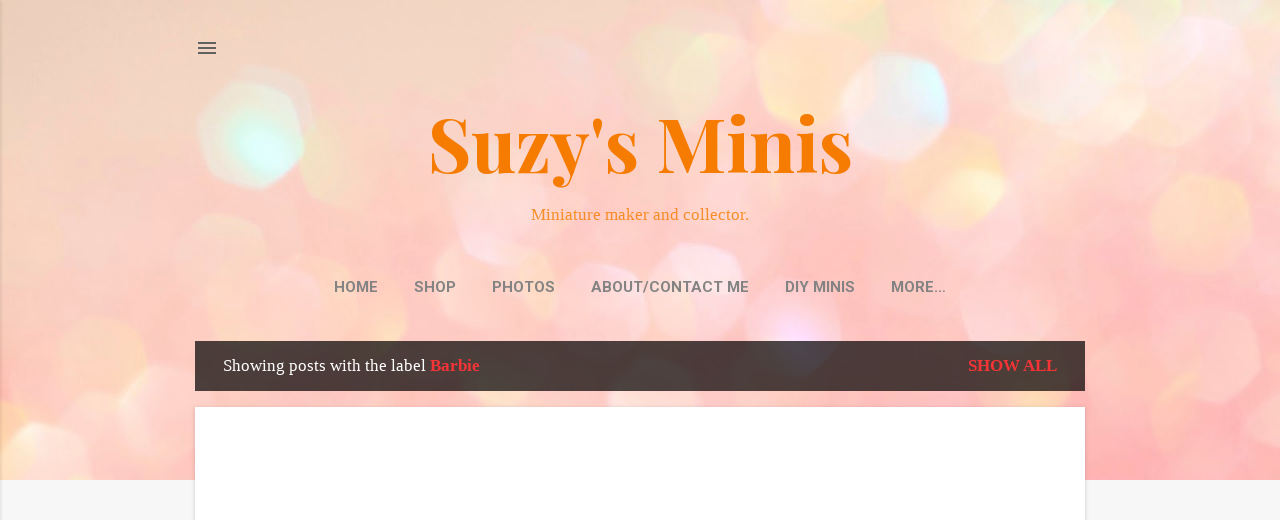

--- FILE ---
content_type: text/html; charset=UTF-8
request_url: https://www.suzysminis.com/search/label/Barbie?updated-max=2022-12-09T03:26:00-08:00&max-results=20&start=8&by-date=false
body_size: 29373
content:
<!DOCTYPE html>
<html dir='ltr' lang='en'>
<head>
<meta content='width=device-width, initial-scale=1' name='viewport'/>
<title>Suzy&#39;s Minis</title>
<meta content='text/html; charset=UTF-8' http-equiv='Content-Type'/>
<!-- Chrome, Firefox OS and Opera -->
<meta content='#f7f7f7' name='theme-color'/>
<!-- Windows Phone -->
<meta content='#f7f7f7' name='msapplication-navbutton-color'/>
<meta content='blogger' name='generator'/>
<link href='https://www.suzysminis.com/favicon.ico' rel='icon' type='image/x-icon'/>
<link href='https://www.suzysminis.com/search/label/Barbie?updated-max=2022-12-09T03:26:00-08:00&max-results=20&start=8&by-date=false' rel='canonical'/>
<link rel="alternate" type="application/atom+xml" title="Suzy&#39;s Minis - Atom" href="https://www.suzysminis.com/feeds/posts/default" />
<link rel="alternate" type="application/rss+xml" title="Suzy&#39;s Minis - RSS" href="https://www.suzysminis.com/feeds/posts/default?alt=rss" />
<link rel="service.post" type="application/atom+xml" title="Suzy&#39;s Minis - Atom" href="https://www.blogger.com/feeds/3701967290871578351/posts/default" />
<link rel="me" href="https://www.blogger.com/profile/02805803444388935318" />
<!--Can't find substitution for tag [blog.ieCssRetrofitLinks]-->
<meta content='https://www.suzysminis.com/search/label/Barbie?updated-max=2022-12-09T03:26:00-08:00&max-results=20&start=8&by-date=false' property='og:url'/>
<meta content='Suzy&#39;s Minis' property='og:title'/>
<meta content='' property='og:description'/>
<meta content='https://blogger.googleusercontent.com/img/b/R29vZ2xl/AVvXsEg3zZywsrSy5OF2GTW7vbfYrLWl4H5c5mIrN7Wi86pRm5iv0RGiFurqpdgRUlSsFV1GT2EB22T5xKuZOu-Q6PiPjBwcVlNS5XaBu5PYkgOuNEexBJWM4OEG8UHeJYIpiJiojMlLNhMmZFE/w1200-h630-p-k-no-nu/PXL_20210630_170458991.PORTRAIT.jpg' property='og:image'/>
<meta content='https://blogger.googleusercontent.com/img/b/R29vZ2xl/AVvXsEihLmMwmYCXBTx7uxnmMEaDNfoHETqTDLxBq4rCD-B_LUeYf2gHyZYtU3zBjRPXz1AI-bqK_UMxs2XnkeNflR8bnClsOjeqW0-DbRh4UWzLFXXvgitv_uoUksdbxBcqqqMsmzZErWIG6vjZRyoMqw-X_VgmjJSbMiHrl7dtFvOXGiuEHtDmEjqe5uzM/w1200-h630-p-k-no-nu/IMG_5708.JPG' property='og:image'/>
<meta content='https://blogger.googleusercontent.com/img/b/R29vZ2xl/AVvXsEhAveJ7SfxDh9WjoIpCRYnROEP4NN54G47Xtu09X5BNz0YHyZ4W1R_Ws_pipSd7Am_t5c7PAf9OLPtbPmo7sG9J5NETm77CcCI458gXzWXNgxED8C9xijvUnfjA7BCVlpJjjc4clbqDV1XAk_w6k-eCsBcWrgQ568dnJaxDSsXLZ_Mnmcx6HAk1EnIA/w1200-h630-p-k-no-nu/IMG_5511.JPG' property='og:image'/>
<meta content='https://blogger.googleusercontent.com/img/b/R29vZ2xl/AVvXsEjP5lUxDNWlhSDY0USnw76THAK8GVZVbK2NhlYQUoCBi0BTSGEWBmn73kVKcgynPw0FryLfvGji-Vdgacg0Yl4pxE53xaD4j0sg7Fwdf-MMjz2iNAsd6Hbhqe4IhXxaBM2wvX0YQL0S9jL9NIG7JlW6PVM9hwfhRaOjSYyDx5w_oX1B2zfF1HMYIauQ/w1200-h630-p-k-no-nu/FaceApp_1657651246245~2.jpg' property='og:image'/>
<meta content='https://blogger.googleusercontent.com/img/b/R29vZ2xl/AVvXsEhJtWLqWhsXH33ZRmQB8-XL70dyqAzLc7nOeIjjc-3WANXy5FRtkJbza4C4cBgp91EECxlSO1BrbVeE0LZ-5kVh3XXL2kSWuA96ba52dih7LH_zBfHPxaVMKSGqKSyyQtSNtN0OjU8OrwHOlIENAmjjJuUdVDByl4cpB_5-nK9namvH3w6XbJZEc_C4/w1200-h630-p-k-no-nu/IMG_3812.JPG' property='og:image'/>
<meta content='https://blogger.googleusercontent.com/img/b/R29vZ2xl/AVvXsEjcLWAq1-vRm0DxK3CIo5KGgshTYoFqSd3WJcFNUg98ccQkxtmw1kI3N2HrgWAtXRGbAB42QVzBAd8L_mzms4GR12KBv2vk5oC3JASlY333aqxWnSEvW_wmBLnmO7E_UFivdI8UI2cZ6FDej3gmcRaLLYkreNFORq1OpdNUm5sVpBVZHkUhAe8t0Kpg/w1200-h630-p-k-no-nu/received_357726749739412.jpeg' property='og:image'/>
<meta content='https://blogger.googleusercontent.com/img/b/R29vZ2xl/AVvXsEhhB0Jw8L7OhC-Sq7ZE7g273nDOQPcGjS1NEUo1w_0YDrRCp7SyQmVWnWCtUI__-gMqcDNs6usti_VojY1508KDrtv1A0bkUHDqw6igiTtJkDSvuYn_XWLp0iZ5YDV3mDSlsx44uNOrDoeXJYGEPiIkayipm9E9d3YnM__B4doQOSGbI87eXo4KHAwx/w1200-h630-p-k-no-nu/IMG_20220320_113002_393.jpg' property='og:image'/>
<meta content='https://blogger.googleusercontent.com/img/b/R29vZ2xl/AVvXsEhhijzKn-jg2fDr3036u0u_0-N_7Z2xUtBEfarFsAi8SVqWOhjJsCvnxM_1U7LpQJTxrLwousAwIfnwEPGpDuQXZGM9dEx8zm2k9FtShkMgu3zDGozuHDNQCZfRS44-wJvNprt695Um1AXO_66t9DAIiab960DP3O2Iz2RYGJYW3YndoyxmC0NsfE0b/w1200-h630-p-k-no-nu/slide0006.jpeg' property='og:image'/>
<meta content='https://blogger.googleusercontent.com/img/a/AVvXsEhkXQDNUI5LfUDGG8pincQZFYWYsf1H1ru-1pU1ERVTHB03Dq7RT3MPtOwNRWf12XdD03_rMHFXGa5rfSxYh_spWMPeEaAE0wWigCnd6bv4hDzfNina0Nsjv41rfWjHU_CXlg9sD6XVaMbyOcsHCK4DPxrW2QRs4j_ew_CF4s4SBegCNYp8IftA-UdA=w1200-h630-p-k-no-nu' property='og:image'/>
<style type='text/css'>@font-face{font-family:'Playfair Display';font-style:normal;font-weight:700;font-display:swap;src:url(//fonts.gstatic.com/s/playfairdisplay/v40/nuFvD-vYSZviVYUb_rj3ij__anPXJzDwcbmjWBN2PKeiunDTbtPK-F2qC0usEw.woff2)format('woff2');unicode-range:U+0301,U+0400-045F,U+0490-0491,U+04B0-04B1,U+2116;}@font-face{font-family:'Playfair Display';font-style:normal;font-weight:700;font-display:swap;src:url(//fonts.gstatic.com/s/playfairdisplay/v40/nuFvD-vYSZviVYUb_rj3ij__anPXJzDwcbmjWBN2PKeiunDYbtPK-F2qC0usEw.woff2)format('woff2');unicode-range:U+0102-0103,U+0110-0111,U+0128-0129,U+0168-0169,U+01A0-01A1,U+01AF-01B0,U+0300-0301,U+0303-0304,U+0308-0309,U+0323,U+0329,U+1EA0-1EF9,U+20AB;}@font-face{font-family:'Playfair Display';font-style:normal;font-weight:700;font-display:swap;src:url(//fonts.gstatic.com/s/playfairdisplay/v40/nuFvD-vYSZviVYUb_rj3ij__anPXJzDwcbmjWBN2PKeiunDZbtPK-F2qC0usEw.woff2)format('woff2');unicode-range:U+0100-02BA,U+02BD-02C5,U+02C7-02CC,U+02CE-02D7,U+02DD-02FF,U+0304,U+0308,U+0329,U+1D00-1DBF,U+1E00-1E9F,U+1EF2-1EFF,U+2020,U+20A0-20AB,U+20AD-20C0,U+2113,U+2C60-2C7F,U+A720-A7FF;}@font-face{font-family:'Playfair Display';font-style:normal;font-weight:700;font-display:swap;src:url(//fonts.gstatic.com/s/playfairdisplay/v40/nuFvD-vYSZviVYUb_rj3ij__anPXJzDwcbmjWBN2PKeiunDXbtPK-F2qC0s.woff2)format('woff2');unicode-range:U+0000-00FF,U+0131,U+0152-0153,U+02BB-02BC,U+02C6,U+02DA,U+02DC,U+0304,U+0308,U+0329,U+2000-206F,U+20AC,U+2122,U+2191,U+2193,U+2212,U+2215,U+FEFF,U+FFFD;}@font-face{font-family:'Roboto';font-style:italic;font-weight:300;font-stretch:100%;font-display:swap;src:url(//fonts.gstatic.com/s/roboto/v50/KFOKCnqEu92Fr1Mu53ZEC9_Vu3r1gIhOszmOClHrs6ljXfMMLt_QuAX-k3Yi128m0kN2.woff2)format('woff2');unicode-range:U+0460-052F,U+1C80-1C8A,U+20B4,U+2DE0-2DFF,U+A640-A69F,U+FE2E-FE2F;}@font-face{font-family:'Roboto';font-style:italic;font-weight:300;font-stretch:100%;font-display:swap;src:url(//fonts.gstatic.com/s/roboto/v50/KFOKCnqEu92Fr1Mu53ZEC9_Vu3r1gIhOszmOClHrs6ljXfMMLt_QuAz-k3Yi128m0kN2.woff2)format('woff2');unicode-range:U+0301,U+0400-045F,U+0490-0491,U+04B0-04B1,U+2116;}@font-face{font-family:'Roboto';font-style:italic;font-weight:300;font-stretch:100%;font-display:swap;src:url(//fonts.gstatic.com/s/roboto/v50/KFOKCnqEu92Fr1Mu53ZEC9_Vu3r1gIhOszmOClHrs6ljXfMMLt_QuAT-k3Yi128m0kN2.woff2)format('woff2');unicode-range:U+1F00-1FFF;}@font-face{font-family:'Roboto';font-style:italic;font-weight:300;font-stretch:100%;font-display:swap;src:url(//fonts.gstatic.com/s/roboto/v50/KFOKCnqEu92Fr1Mu53ZEC9_Vu3r1gIhOszmOClHrs6ljXfMMLt_QuAv-k3Yi128m0kN2.woff2)format('woff2');unicode-range:U+0370-0377,U+037A-037F,U+0384-038A,U+038C,U+038E-03A1,U+03A3-03FF;}@font-face{font-family:'Roboto';font-style:italic;font-weight:300;font-stretch:100%;font-display:swap;src:url(//fonts.gstatic.com/s/roboto/v50/KFOKCnqEu92Fr1Mu53ZEC9_Vu3r1gIhOszmOClHrs6ljXfMMLt_QuHT-k3Yi128m0kN2.woff2)format('woff2');unicode-range:U+0302-0303,U+0305,U+0307-0308,U+0310,U+0312,U+0315,U+031A,U+0326-0327,U+032C,U+032F-0330,U+0332-0333,U+0338,U+033A,U+0346,U+034D,U+0391-03A1,U+03A3-03A9,U+03B1-03C9,U+03D1,U+03D5-03D6,U+03F0-03F1,U+03F4-03F5,U+2016-2017,U+2034-2038,U+203C,U+2040,U+2043,U+2047,U+2050,U+2057,U+205F,U+2070-2071,U+2074-208E,U+2090-209C,U+20D0-20DC,U+20E1,U+20E5-20EF,U+2100-2112,U+2114-2115,U+2117-2121,U+2123-214F,U+2190,U+2192,U+2194-21AE,U+21B0-21E5,U+21F1-21F2,U+21F4-2211,U+2213-2214,U+2216-22FF,U+2308-230B,U+2310,U+2319,U+231C-2321,U+2336-237A,U+237C,U+2395,U+239B-23B7,U+23D0,U+23DC-23E1,U+2474-2475,U+25AF,U+25B3,U+25B7,U+25BD,U+25C1,U+25CA,U+25CC,U+25FB,U+266D-266F,U+27C0-27FF,U+2900-2AFF,U+2B0E-2B11,U+2B30-2B4C,U+2BFE,U+3030,U+FF5B,U+FF5D,U+1D400-1D7FF,U+1EE00-1EEFF;}@font-face{font-family:'Roboto';font-style:italic;font-weight:300;font-stretch:100%;font-display:swap;src:url(//fonts.gstatic.com/s/roboto/v50/KFOKCnqEu92Fr1Mu53ZEC9_Vu3r1gIhOszmOClHrs6ljXfMMLt_QuGb-k3Yi128m0kN2.woff2)format('woff2');unicode-range:U+0001-000C,U+000E-001F,U+007F-009F,U+20DD-20E0,U+20E2-20E4,U+2150-218F,U+2190,U+2192,U+2194-2199,U+21AF,U+21E6-21F0,U+21F3,U+2218-2219,U+2299,U+22C4-22C6,U+2300-243F,U+2440-244A,U+2460-24FF,U+25A0-27BF,U+2800-28FF,U+2921-2922,U+2981,U+29BF,U+29EB,U+2B00-2BFF,U+4DC0-4DFF,U+FFF9-FFFB,U+10140-1018E,U+10190-1019C,U+101A0,U+101D0-101FD,U+102E0-102FB,U+10E60-10E7E,U+1D2C0-1D2D3,U+1D2E0-1D37F,U+1F000-1F0FF,U+1F100-1F1AD,U+1F1E6-1F1FF,U+1F30D-1F30F,U+1F315,U+1F31C,U+1F31E,U+1F320-1F32C,U+1F336,U+1F378,U+1F37D,U+1F382,U+1F393-1F39F,U+1F3A7-1F3A8,U+1F3AC-1F3AF,U+1F3C2,U+1F3C4-1F3C6,U+1F3CA-1F3CE,U+1F3D4-1F3E0,U+1F3ED,U+1F3F1-1F3F3,U+1F3F5-1F3F7,U+1F408,U+1F415,U+1F41F,U+1F426,U+1F43F,U+1F441-1F442,U+1F444,U+1F446-1F449,U+1F44C-1F44E,U+1F453,U+1F46A,U+1F47D,U+1F4A3,U+1F4B0,U+1F4B3,U+1F4B9,U+1F4BB,U+1F4BF,U+1F4C8-1F4CB,U+1F4D6,U+1F4DA,U+1F4DF,U+1F4E3-1F4E6,U+1F4EA-1F4ED,U+1F4F7,U+1F4F9-1F4FB,U+1F4FD-1F4FE,U+1F503,U+1F507-1F50B,U+1F50D,U+1F512-1F513,U+1F53E-1F54A,U+1F54F-1F5FA,U+1F610,U+1F650-1F67F,U+1F687,U+1F68D,U+1F691,U+1F694,U+1F698,U+1F6AD,U+1F6B2,U+1F6B9-1F6BA,U+1F6BC,U+1F6C6-1F6CF,U+1F6D3-1F6D7,U+1F6E0-1F6EA,U+1F6F0-1F6F3,U+1F6F7-1F6FC,U+1F700-1F7FF,U+1F800-1F80B,U+1F810-1F847,U+1F850-1F859,U+1F860-1F887,U+1F890-1F8AD,U+1F8B0-1F8BB,U+1F8C0-1F8C1,U+1F900-1F90B,U+1F93B,U+1F946,U+1F984,U+1F996,U+1F9E9,U+1FA00-1FA6F,U+1FA70-1FA7C,U+1FA80-1FA89,U+1FA8F-1FAC6,U+1FACE-1FADC,U+1FADF-1FAE9,U+1FAF0-1FAF8,U+1FB00-1FBFF;}@font-face{font-family:'Roboto';font-style:italic;font-weight:300;font-stretch:100%;font-display:swap;src:url(//fonts.gstatic.com/s/roboto/v50/KFOKCnqEu92Fr1Mu53ZEC9_Vu3r1gIhOszmOClHrs6ljXfMMLt_QuAf-k3Yi128m0kN2.woff2)format('woff2');unicode-range:U+0102-0103,U+0110-0111,U+0128-0129,U+0168-0169,U+01A0-01A1,U+01AF-01B0,U+0300-0301,U+0303-0304,U+0308-0309,U+0323,U+0329,U+1EA0-1EF9,U+20AB;}@font-face{font-family:'Roboto';font-style:italic;font-weight:300;font-stretch:100%;font-display:swap;src:url(//fonts.gstatic.com/s/roboto/v50/KFOKCnqEu92Fr1Mu53ZEC9_Vu3r1gIhOszmOClHrs6ljXfMMLt_QuAb-k3Yi128m0kN2.woff2)format('woff2');unicode-range:U+0100-02BA,U+02BD-02C5,U+02C7-02CC,U+02CE-02D7,U+02DD-02FF,U+0304,U+0308,U+0329,U+1D00-1DBF,U+1E00-1E9F,U+1EF2-1EFF,U+2020,U+20A0-20AB,U+20AD-20C0,U+2113,U+2C60-2C7F,U+A720-A7FF;}@font-face{font-family:'Roboto';font-style:italic;font-weight:300;font-stretch:100%;font-display:swap;src:url(//fonts.gstatic.com/s/roboto/v50/KFOKCnqEu92Fr1Mu53ZEC9_Vu3r1gIhOszmOClHrs6ljXfMMLt_QuAj-k3Yi128m0g.woff2)format('woff2');unicode-range:U+0000-00FF,U+0131,U+0152-0153,U+02BB-02BC,U+02C6,U+02DA,U+02DC,U+0304,U+0308,U+0329,U+2000-206F,U+20AC,U+2122,U+2191,U+2193,U+2212,U+2215,U+FEFF,U+FFFD;}@font-face{font-family:'Roboto';font-style:normal;font-weight:400;font-stretch:100%;font-display:swap;src:url(//fonts.gstatic.com/s/roboto/v50/KFO7CnqEu92Fr1ME7kSn66aGLdTylUAMa3GUBHMdazTgWw.woff2)format('woff2');unicode-range:U+0460-052F,U+1C80-1C8A,U+20B4,U+2DE0-2DFF,U+A640-A69F,U+FE2E-FE2F;}@font-face{font-family:'Roboto';font-style:normal;font-weight:400;font-stretch:100%;font-display:swap;src:url(//fonts.gstatic.com/s/roboto/v50/KFO7CnqEu92Fr1ME7kSn66aGLdTylUAMa3iUBHMdazTgWw.woff2)format('woff2');unicode-range:U+0301,U+0400-045F,U+0490-0491,U+04B0-04B1,U+2116;}@font-face{font-family:'Roboto';font-style:normal;font-weight:400;font-stretch:100%;font-display:swap;src:url(//fonts.gstatic.com/s/roboto/v50/KFO7CnqEu92Fr1ME7kSn66aGLdTylUAMa3CUBHMdazTgWw.woff2)format('woff2');unicode-range:U+1F00-1FFF;}@font-face{font-family:'Roboto';font-style:normal;font-weight:400;font-stretch:100%;font-display:swap;src:url(//fonts.gstatic.com/s/roboto/v50/KFO7CnqEu92Fr1ME7kSn66aGLdTylUAMa3-UBHMdazTgWw.woff2)format('woff2');unicode-range:U+0370-0377,U+037A-037F,U+0384-038A,U+038C,U+038E-03A1,U+03A3-03FF;}@font-face{font-family:'Roboto';font-style:normal;font-weight:400;font-stretch:100%;font-display:swap;src:url(//fonts.gstatic.com/s/roboto/v50/KFO7CnqEu92Fr1ME7kSn66aGLdTylUAMawCUBHMdazTgWw.woff2)format('woff2');unicode-range:U+0302-0303,U+0305,U+0307-0308,U+0310,U+0312,U+0315,U+031A,U+0326-0327,U+032C,U+032F-0330,U+0332-0333,U+0338,U+033A,U+0346,U+034D,U+0391-03A1,U+03A3-03A9,U+03B1-03C9,U+03D1,U+03D5-03D6,U+03F0-03F1,U+03F4-03F5,U+2016-2017,U+2034-2038,U+203C,U+2040,U+2043,U+2047,U+2050,U+2057,U+205F,U+2070-2071,U+2074-208E,U+2090-209C,U+20D0-20DC,U+20E1,U+20E5-20EF,U+2100-2112,U+2114-2115,U+2117-2121,U+2123-214F,U+2190,U+2192,U+2194-21AE,U+21B0-21E5,U+21F1-21F2,U+21F4-2211,U+2213-2214,U+2216-22FF,U+2308-230B,U+2310,U+2319,U+231C-2321,U+2336-237A,U+237C,U+2395,U+239B-23B7,U+23D0,U+23DC-23E1,U+2474-2475,U+25AF,U+25B3,U+25B7,U+25BD,U+25C1,U+25CA,U+25CC,U+25FB,U+266D-266F,U+27C0-27FF,U+2900-2AFF,U+2B0E-2B11,U+2B30-2B4C,U+2BFE,U+3030,U+FF5B,U+FF5D,U+1D400-1D7FF,U+1EE00-1EEFF;}@font-face{font-family:'Roboto';font-style:normal;font-weight:400;font-stretch:100%;font-display:swap;src:url(//fonts.gstatic.com/s/roboto/v50/KFO7CnqEu92Fr1ME7kSn66aGLdTylUAMaxKUBHMdazTgWw.woff2)format('woff2');unicode-range:U+0001-000C,U+000E-001F,U+007F-009F,U+20DD-20E0,U+20E2-20E4,U+2150-218F,U+2190,U+2192,U+2194-2199,U+21AF,U+21E6-21F0,U+21F3,U+2218-2219,U+2299,U+22C4-22C6,U+2300-243F,U+2440-244A,U+2460-24FF,U+25A0-27BF,U+2800-28FF,U+2921-2922,U+2981,U+29BF,U+29EB,U+2B00-2BFF,U+4DC0-4DFF,U+FFF9-FFFB,U+10140-1018E,U+10190-1019C,U+101A0,U+101D0-101FD,U+102E0-102FB,U+10E60-10E7E,U+1D2C0-1D2D3,U+1D2E0-1D37F,U+1F000-1F0FF,U+1F100-1F1AD,U+1F1E6-1F1FF,U+1F30D-1F30F,U+1F315,U+1F31C,U+1F31E,U+1F320-1F32C,U+1F336,U+1F378,U+1F37D,U+1F382,U+1F393-1F39F,U+1F3A7-1F3A8,U+1F3AC-1F3AF,U+1F3C2,U+1F3C4-1F3C6,U+1F3CA-1F3CE,U+1F3D4-1F3E0,U+1F3ED,U+1F3F1-1F3F3,U+1F3F5-1F3F7,U+1F408,U+1F415,U+1F41F,U+1F426,U+1F43F,U+1F441-1F442,U+1F444,U+1F446-1F449,U+1F44C-1F44E,U+1F453,U+1F46A,U+1F47D,U+1F4A3,U+1F4B0,U+1F4B3,U+1F4B9,U+1F4BB,U+1F4BF,U+1F4C8-1F4CB,U+1F4D6,U+1F4DA,U+1F4DF,U+1F4E3-1F4E6,U+1F4EA-1F4ED,U+1F4F7,U+1F4F9-1F4FB,U+1F4FD-1F4FE,U+1F503,U+1F507-1F50B,U+1F50D,U+1F512-1F513,U+1F53E-1F54A,U+1F54F-1F5FA,U+1F610,U+1F650-1F67F,U+1F687,U+1F68D,U+1F691,U+1F694,U+1F698,U+1F6AD,U+1F6B2,U+1F6B9-1F6BA,U+1F6BC,U+1F6C6-1F6CF,U+1F6D3-1F6D7,U+1F6E0-1F6EA,U+1F6F0-1F6F3,U+1F6F7-1F6FC,U+1F700-1F7FF,U+1F800-1F80B,U+1F810-1F847,U+1F850-1F859,U+1F860-1F887,U+1F890-1F8AD,U+1F8B0-1F8BB,U+1F8C0-1F8C1,U+1F900-1F90B,U+1F93B,U+1F946,U+1F984,U+1F996,U+1F9E9,U+1FA00-1FA6F,U+1FA70-1FA7C,U+1FA80-1FA89,U+1FA8F-1FAC6,U+1FACE-1FADC,U+1FADF-1FAE9,U+1FAF0-1FAF8,U+1FB00-1FBFF;}@font-face{font-family:'Roboto';font-style:normal;font-weight:400;font-stretch:100%;font-display:swap;src:url(//fonts.gstatic.com/s/roboto/v50/KFO7CnqEu92Fr1ME7kSn66aGLdTylUAMa3OUBHMdazTgWw.woff2)format('woff2');unicode-range:U+0102-0103,U+0110-0111,U+0128-0129,U+0168-0169,U+01A0-01A1,U+01AF-01B0,U+0300-0301,U+0303-0304,U+0308-0309,U+0323,U+0329,U+1EA0-1EF9,U+20AB;}@font-face{font-family:'Roboto';font-style:normal;font-weight:400;font-stretch:100%;font-display:swap;src:url(//fonts.gstatic.com/s/roboto/v50/KFO7CnqEu92Fr1ME7kSn66aGLdTylUAMa3KUBHMdazTgWw.woff2)format('woff2');unicode-range:U+0100-02BA,U+02BD-02C5,U+02C7-02CC,U+02CE-02D7,U+02DD-02FF,U+0304,U+0308,U+0329,U+1D00-1DBF,U+1E00-1E9F,U+1EF2-1EFF,U+2020,U+20A0-20AB,U+20AD-20C0,U+2113,U+2C60-2C7F,U+A720-A7FF;}@font-face{font-family:'Roboto';font-style:normal;font-weight:400;font-stretch:100%;font-display:swap;src:url(//fonts.gstatic.com/s/roboto/v50/KFO7CnqEu92Fr1ME7kSn66aGLdTylUAMa3yUBHMdazQ.woff2)format('woff2');unicode-range:U+0000-00FF,U+0131,U+0152-0153,U+02BB-02BC,U+02C6,U+02DA,U+02DC,U+0304,U+0308,U+0329,U+2000-206F,U+20AC,U+2122,U+2191,U+2193,U+2212,U+2215,U+FEFF,U+FFFD;}@font-face{font-family:'Roboto';font-style:normal;font-weight:700;font-stretch:100%;font-display:swap;src:url(//fonts.gstatic.com/s/roboto/v50/KFO7CnqEu92Fr1ME7kSn66aGLdTylUAMa3GUBHMdazTgWw.woff2)format('woff2');unicode-range:U+0460-052F,U+1C80-1C8A,U+20B4,U+2DE0-2DFF,U+A640-A69F,U+FE2E-FE2F;}@font-face{font-family:'Roboto';font-style:normal;font-weight:700;font-stretch:100%;font-display:swap;src:url(//fonts.gstatic.com/s/roboto/v50/KFO7CnqEu92Fr1ME7kSn66aGLdTylUAMa3iUBHMdazTgWw.woff2)format('woff2');unicode-range:U+0301,U+0400-045F,U+0490-0491,U+04B0-04B1,U+2116;}@font-face{font-family:'Roboto';font-style:normal;font-weight:700;font-stretch:100%;font-display:swap;src:url(//fonts.gstatic.com/s/roboto/v50/KFO7CnqEu92Fr1ME7kSn66aGLdTylUAMa3CUBHMdazTgWw.woff2)format('woff2');unicode-range:U+1F00-1FFF;}@font-face{font-family:'Roboto';font-style:normal;font-weight:700;font-stretch:100%;font-display:swap;src:url(//fonts.gstatic.com/s/roboto/v50/KFO7CnqEu92Fr1ME7kSn66aGLdTylUAMa3-UBHMdazTgWw.woff2)format('woff2');unicode-range:U+0370-0377,U+037A-037F,U+0384-038A,U+038C,U+038E-03A1,U+03A3-03FF;}@font-face{font-family:'Roboto';font-style:normal;font-weight:700;font-stretch:100%;font-display:swap;src:url(//fonts.gstatic.com/s/roboto/v50/KFO7CnqEu92Fr1ME7kSn66aGLdTylUAMawCUBHMdazTgWw.woff2)format('woff2');unicode-range:U+0302-0303,U+0305,U+0307-0308,U+0310,U+0312,U+0315,U+031A,U+0326-0327,U+032C,U+032F-0330,U+0332-0333,U+0338,U+033A,U+0346,U+034D,U+0391-03A1,U+03A3-03A9,U+03B1-03C9,U+03D1,U+03D5-03D6,U+03F0-03F1,U+03F4-03F5,U+2016-2017,U+2034-2038,U+203C,U+2040,U+2043,U+2047,U+2050,U+2057,U+205F,U+2070-2071,U+2074-208E,U+2090-209C,U+20D0-20DC,U+20E1,U+20E5-20EF,U+2100-2112,U+2114-2115,U+2117-2121,U+2123-214F,U+2190,U+2192,U+2194-21AE,U+21B0-21E5,U+21F1-21F2,U+21F4-2211,U+2213-2214,U+2216-22FF,U+2308-230B,U+2310,U+2319,U+231C-2321,U+2336-237A,U+237C,U+2395,U+239B-23B7,U+23D0,U+23DC-23E1,U+2474-2475,U+25AF,U+25B3,U+25B7,U+25BD,U+25C1,U+25CA,U+25CC,U+25FB,U+266D-266F,U+27C0-27FF,U+2900-2AFF,U+2B0E-2B11,U+2B30-2B4C,U+2BFE,U+3030,U+FF5B,U+FF5D,U+1D400-1D7FF,U+1EE00-1EEFF;}@font-face{font-family:'Roboto';font-style:normal;font-weight:700;font-stretch:100%;font-display:swap;src:url(//fonts.gstatic.com/s/roboto/v50/KFO7CnqEu92Fr1ME7kSn66aGLdTylUAMaxKUBHMdazTgWw.woff2)format('woff2');unicode-range:U+0001-000C,U+000E-001F,U+007F-009F,U+20DD-20E0,U+20E2-20E4,U+2150-218F,U+2190,U+2192,U+2194-2199,U+21AF,U+21E6-21F0,U+21F3,U+2218-2219,U+2299,U+22C4-22C6,U+2300-243F,U+2440-244A,U+2460-24FF,U+25A0-27BF,U+2800-28FF,U+2921-2922,U+2981,U+29BF,U+29EB,U+2B00-2BFF,U+4DC0-4DFF,U+FFF9-FFFB,U+10140-1018E,U+10190-1019C,U+101A0,U+101D0-101FD,U+102E0-102FB,U+10E60-10E7E,U+1D2C0-1D2D3,U+1D2E0-1D37F,U+1F000-1F0FF,U+1F100-1F1AD,U+1F1E6-1F1FF,U+1F30D-1F30F,U+1F315,U+1F31C,U+1F31E,U+1F320-1F32C,U+1F336,U+1F378,U+1F37D,U+1F382,U+1F393-1F39F,U+1F3A7-1F3A8,U+1F3AC-1F3AF,U+1F3C2,U+1F3C4-1F3C6,U+1F3CA-1F3CE,U+1F3D4-1F3E0,U+1F3ED,U+1F3F1-1F3F3,U+1F3F5-1F3F7,U+1F408,U+1F415,U+1F41F,U+1F426,U+1F43F,U+1F441-1F442,U+1F444,U+1F446-1F449,U+1F44C-1F44E,U+1F453,U+1F46A,U+1F47D,U+1F4A3,U+1F4B0,U+1F4B3,U+1F4B9,U+1F4BB,U+1F4BF,U+1F4C8-1F4CB,U+1F4D6,U+1F4DA,U+1F4DF,U+1F4E3-1F4E6,U+1F4EA-1F4ED,U+1F4F7,U+1F4F9-1F4FB,U+1F4FD-1F4FE,U+1F503,U+1F507-1F50B,U+1F50D,U+1F512-1F513,U+1F53E-1F54A,U+1F54F-1F5FA,U+1F610,U+1F650-1F67F,U+1F687,U+1F68D,U+1F691,U+1F694,U+1F698,U+1F6AD,U+1F6B2,U+1F6B9-1F6BA,U+1F6BC,U+1F6C6-1F6CF,U+1F6D3-1F6D7,U+1F6E0-1F6EA,U+1F6F0-1F6F3,U+1F6F7-1F6FC,U+1F700-1F7FF,U+1F800-1F80B,U+1F810-1F847,U+1F850-1F859,U+1F860-1F887,U+1F890-1F8AD,U+1F8B0-1F8BB,U+1F8C0-1F8C1,U+1F900-1F90B,U+1F93B,U+1F946,U+1F984,U+1F996,U+1F9E9,U+1FA00-1FA6F,U+1FA70-1FA7C,U+1FA80-1FA89,U+1FA8F-1FAC6,U+1FACE-1FADC,U+1FADF-1FAE9,U+1FAF0-1FAF8,U+1FB00-1FBFF;}@font-face{font-family:'Roboto';font-style:normal;font-weight:700;font-stretch:100%;font-display:swap;src:url(//fonts.gstatic.com/s/roboto/v50/KFO7CnqEu92Fr1ME7kSn66aGLdTylUAMa3OUBHMdazTgWw.woff2)format('woff2');unicode-range:U+0102-0103,U+0110-0111,U+0128-0129,U+0168-0169,U+01A0-01A1,U+01AF-01B0,U+0300-0301,U+0303-0304,U+0308-0309,U+0323,U+0329,U+1EA0-1EF9,U+20AB;}@font-face{font-family:'Roboto';font-style:normal;font-weight:700;font-stretch:100%;font-display:swap;src:url(//fonts.gstatic.com/s/roboto/v50/KFO7CnqEu92Fr1ME7kSn66aGLdTylUAMa3KUBHMdazTgWw.woff2)format('woff2');unicode-range:U+0100-02BA,U+02BD-02C5,U+02C7-02CC,U+02CE-02D7,U+02DD-02FF,U+0304,U+0308,U+0329,U+1D00-1DBF,U+1E00-1E9F,U+1EF2-1EFF,U+2020,U+20A0-20AB,U+20AD-20C0,U+2113,U+2C60-2C7F,U+A720-A7FF;}@font-face{font-family:'Roboto';font-style:normal;font-weight:700;font-stretch:100%;font-display:swap;src:url(//fonts.gstatic.com/s/roboto/v50/KFO7CnqEu92Fr1ME7kSn66aGLdTylUAMa3yUBHMdazQ.woff2)format('woff2');unicode-range:U+0000-00FF,U+0131,U+0152-0153,U+02BB-02BC,U+02C6,U+02DA,U+02DC,U+0304,U+0308,U+0329,U+2000-206F,U+20AC,U+2122,U+2191,U+2193,U+2212,U+2215,U+FEFF,U+FFFD;}</style>
<style id='page-skin-1' type='text/css'><!--
/*! normalize.css v8.0.0 | MIT License | github.com/necolas/normalize.css */html{line-height:1.15;-webkit-text-size-adjust:100%}body{margin:0}h1{font-size:2em;margin:.67em 0}hr{box-sizing:content-box;height:0;overflow:visible}pre{font-family:monospace,monospace;font-size:1em}a{background-color:transparent}abbr[title]{border-bottom:none;text-decoration:underline;text-decoration:underline dotted}b,strong{font-weight:bolder}code,kbd,samp{font-family:monospace,monospace;font-size:1em}small{font-size:80%}sub,sup{font-size:75%;line-height:0;position:relative;vertical-align:baseline}sub{bottom:-0.25em}sup{top:-0.5em}img{border-style:none}button,input,optgroup,select,textarea{font-family:inherit;font-size:100%;line-height:1.15;margin:0}button,input{overflow:visible}button,select{text-transform:none}button,[type="button"],[type="reset"],[type="submit"]{-webkit-appearance:button}button::-moz-focus-inner,[type="button"]::-moz-focus-inner,[type="reset"]::-moz-focus-inner,[type="submit"]::-moz-focus-inner{border-style:none;padding:0}button:-moz-focusring,[type="button"]:-moz-focusring,[type="reset"]:-moz-focusring,[type="submit"]:-moz-focusring{outline:1px dotted ButtonText}fieldset{padding:.35em .75em .625em}legend{box-sizing:border-box;color:inherit;display:table;max-width:100%;padding:0;white-space:normal}progress{vertical-align:baseline}textarea{overflow:auto}[type="checkbox"],[type="radio"]{box-sizing:border-box;padding:0}[type="number"]::-webkit-inner-spin-button,[type="number"]::-webkit-outer-spin-button{height:auto}[type="search"]{-webkit-appearance:textfield;outline-offset:-2px}[type="search"]::-webkit-search-decoration{-webkit-appearance:none}::-webkit-file-upload-button{-webkit-appearance:button;font:inherit}details{display:block}summary{display:list-item}template{display:none}[hidden]{display:none}
/*!************************************************
* Blogger Template Style
* Name: Essential
**************************************************/
body{
overflow-wrap:break-word;
word-break:break-word;
word-wrap:break-word
}
.hidden{
display:none
}
.invisible{
visibility:hidden
}
.container:after,.float-container:after{
clear:both;
content:"";
display:table
}
.clearboth{
clear:both
}
#comments .comment .comment-actions,.subscribe-popup .FollowByEmail .follow-by-email-submit,.widget.Profile .profile-link,.widget.Profile .profile-link.visit-profile{
background:transparent;
border:0;
box-shadow:none;
color:#f43437;
cursor:pointer;
font-size:14px;
font-weight:700;
outline:none;
text-decoration:none;
text-transform:uppercase;
width:auto
}
.dim-overlay{
height:100vh;
left:0;
position:fixed;
top:0;
width:100%
}
#sharing-dim-overlay{
background-color:transparent
}
input::-ms-clear{
display:none
}
.blogger-logo,.svg-icon-24.blogger-logo{
fill:#ff9800;
opacity:1
}
.loading-spinner-large{
-webkit-animation:mspin-rotate 1568.63ms linear infinite;
animation:mspin-rotate 1568.63ms linear infinite;
height:48px;
overflow:hidden;
position:absolute;
width:48px;
z-index:200
}
.loading-spinner-large>div{
-webkit-animation:mspin-revrot 5332ms steps(4) infinite;
animation:mspin-revrot 5332ms steps(4) infinite
}
.loading-spinner-large>div>div{
-webkit-animation:mspin-singlecolor-large-film 1333ms steps(81) infinite;
animation:mspin-singlecolor-large-film 1333ms steps(81) infinite;
background-size:100%;
height:48px;
width:3888px
}
.mspin-black-large>div>div,.mspin-grey_54-large>div>div{
background-image:url(https://www.blogblog.com/indie/mspin_black_large.svg)
}
.mspin-white-large>div>div{
background-image:url(https://www.blogblog.com/indie/mspin_white_large.svg)
}
.mspin-grey_54-large{
opacity:.54
}
@-webkit-keyframes mspin-singlecolor-large-film{
0%{
-webkit-transform:translateX(0);
transform:translateX(0)
}
to{
-webkit-transform:translateX(-3888px);
transform:translateX(-3888px)
}
}
@keyframes mspin-singlecolor-large-film{
0%{
-webkit-transform:translateX(0);
transform:translateX(0)
}
to{
-webkit-transform:translateX(-3888px);
transform:translateX(-3888px)
}
}
@-webkit-keyframes mspin-rotate{
0%{
-webkit-transform:rotate(0deg);
transform:rotate(0deg)
}
to{
-webkit-transform:rotate(1turn);
transform:rotate(1turn)
}
}
@keyframes mspin-rotate{
0%{
-webkit-transform:rotate(0deg);
transform:rotate(0deg)
}
to{
-webkit-transform:rotate(1turn);
transform:rotate(1turn)
}
}
@-webkit-keyframes mspin-revrot{
0%{
-webkit-transform:rotate(0deg);
transform:rotate(0deg)
}
to{
-webkit-transform:rotate(-1turn);
transform:rotate(-1turn)
}
}
@keyframes mspin-revrot{
0%{
-webkit-transform:rotate(0deg);
transform:rotate(0deg)
}
to{
-webkit-transform:rotate(-1turn);
transform:rotate(-1turn)
}
}
.skip-navigation{
background-color:#fff;
box-sizing:border-box;
color:#000;
display:block;
height:0;
left:0;
line-height:50px;
overflow:hidden;
padding-top:0;
position:fixed;
text-align:center;
top:0;
-webkit-transition:box-shadow .3s,height .3s,padding-top .3s;
transition:box-shadow .3s,height .3s,padding-top .3s;
width:100%;
z-index:900
}
.skip-navigation:focus{
box-shadow:0 4px 5px 0 rgba(0,0,0,.14),0 1px 10px 0 rgba(0,0,0,.12),0 2px 4px -1px rgba(0,0,0,.2);
height:50px
}
#main{
outline:none
}
.main-heading{
position:absolute;
clip:rect(1px,1px,1px,1px);
padding:0;
border:0;
height:1px;
width:1px;
overflow:hidden
}
.Attribution{
margin-top:1em;
text-align:center
}
.Attribution .blogger img,.Attribution .blogger svg{
vertical-align:bottom
}
.Attribution .blogger img{
margin-right:.5em
}
.Attribution div{
line-height:24px;
margin-top:.5em
}
.Attribution .copyright,.Attribution .image-attribution{
font-size:.7em;
margin-top:1.5em
}
.BLOG_mobile_video_class{
display:none
}
.bg-photo{
background-attachment:scroll!important
}
body .CSS_LIGHTBOX{
z-index:900
}
.extendable .show-less,.extendable .show-more{
border-color:#f43437;
color:#f43437;
margin-top:8px
}
.extendable .show-less.hidden,.extendable .show-more.hidden,.inline-ad{
display:none
}
.inline-ad{
max-width:100%;
overflow:hidden
}
.adsbygoogle{
display:block
}
#cookieChoiceInfo{
bottom:0;
top:auto
}
iframe.b-hbp-video{
border:0
}
.post-body iframe,.post-body img{
max-width:100%
}
.post-body a[imageanchor=\31]{
display:inline-block
}
.byline{
margin-right:1em
}
.byline:last-child{
margin-right:0
}
.link-copied-dialog{
max-width:520px;
outline:0
}
.link-copied-dialog .modal-dialog-buttons{
margin-top:8px
}
.link-copied-dialog .goog-buttonset-default{
background:transparent;
border:0
}
.link-copied-dialog .goog-buttonset-default:focus{
outline:0
}
.paging-control-container{
margin-bottom:16px
}
.paging-control-container .paging-control{
display:inline-block
}
.paging-control-container .comment-range-text:after,.paging-control-container .paging-control{
color:#f43437
}
.paging-control-container .comment-range-text,.paging-control-container .paging-control{
margin-right:8px
}
.paging-control-container .comment-range-text:after,.paging-control-container .paging-control:after{
content:"\b7";
cursor:default;
padding-left:8px;
pointer-events:none
}
.paging-control-container .comment-range-text:last-child:after,.paging-control-container .paging-control:last-child:after{
content:none
}
.byline.reactions iframe{
height:20px
}
.b-notification{
color:#000;
background-color:#fff;
border-bottom:1px solid #000;
box-sizing:border-box;
padding:16px 32px;
text-align:center
}
.b-notification.visible{
-webkit-transition:margin-top .3s cubic-bezier(.4,0,.2,1);
transition:margin-top .3s cubic-bezier(.4,0,.2,1)
}
.b-notification.invisible{
position:absolute
}
.b-notification-close{
position:absolute;
right:8px;
top:8px
}
.no-posts-message{
line-height:40px;
text-align:center
}
@media screen and (max-width:800px){
body.item-view .post-body a[imageanchor=\31][style*=float\:\ left\;],body.item-view .post-body a[imageanchor=\31][style*=float\:\ right\;]{
float:none!important;
clear:none!important
}
body.item-view .post-body a[imageanchor=\31] img{
display:block;
height:auto;
margin:0 auto
}
body.item-view .post-body>.separator:first-child>a[imageanchor=\31]:first-child{
margin-top:20px
}
.post-body a[imageanchor]{
display:block
}
body.item-view .post-body a[imageanchor=\31]{
margin-left:0!important;
margin-right:0!important
}
body.item-view .post-body a[imageanchor=\31]+a[imageanchor=\31]{
margin-top:16px
}
}
.item-control{
display:none
}
#comments{
border-top:1px dashed rgba(0,0,0,.54);
margin-top:20px;
padding:20px
}
#comments .comment-thread ol{
margin:0;
padding-left:0;
padding-left:0
}
#comments .comment-thread .comment-replies,#comments .comment .comment-replybox-single{
margin-left:60px
}
#comments .comment-thread .thread-count{
display:none
}
#comments .comment{
list-style-type:none;
padding:0 0 30px;
position:relative
}
#comments .comment .comment{
padding-bottom:8px
}
.comment .avatar-image-container{
position:absolute
}
.comment .avatar-image-container img{
border-radius:50%
}
.avatar-image-container svg,.comment .avatar-image-container .avatar-icon{
border-radius:50%;
border:1px solid #7f7f7f;
box-sizing:border-box;
fill:#7f7f7f;
height:35px;
margin:0;
padding:7px;
width:35px
}
.comment .comment-block{
margin-top:10px;
margin-left:60px;
padding-bottom:0
}
#comments .comment-author-header-wrapper{
margin-left:40px
}
#comments .comment .thread-expanded .comment-block{
padding-bottom:20px
}
#comments .comment .comment-header .user,#comments .comment .comment-header .user a{
color:#616161;
font-style:normal;
font-weight:700
}
#comments .comment .comment-actions{
bottom:0;
margin-bottom:15px;
position:absolute
}
#comments .comment .comment-actions>*{
margin-right:8px
}
#comments .comment .comment-header .datetime{
bottom:0;
display:inline-block;
font-size:13px;
font-style:italic;
margin-left:8px
}
#comments .comment .comment-footer .comment-timestamp a,#comments .comment .comment-header .datetime,#comments .comment .comment-header .datetime a{
color:rgba(97,97,97,.54)
}
#comments .comment .comment-content,.comment .comment-body{
margin-top:12px;
word-break:break-word
}
.comment-body{
margin-bottom:12px
}
#comments.embed[data-num-comments=\30]{
border:0;
margin-top:0;
padding-top:0
}
#comment-editor-src,#comments.embed[data-num-comments=\30] #comment-post-message,#comments.embed[data-num-comments=\30] div.comment-form>p,#comments.embed[data-num-comments=\30] p.comment-footer{
display:none
}
.comments .comments-content .loadmore.loaded{
max-height:0;
opacity:0;
overflow:hidden
}
.extendable .remaining-items{
height:0;
overflow:hidden;
-webkit-transition:height .3s cubic-bezier(.4,0,.2,1);
transition:height .3s cubic-bezier(.4,0,.2,1)
}
.extendable .remaining-items.expanded{
height:auto
}
.svg-icon-24,.svg-icon-24-button{
cursor:pointer;
height:24px;
width:24px;
min-width:24px
}
.touch-icon{
margin:-12px;
padding:12px
}
.touch-icon:active,.touch-icon:focus{
background-color:hsla(0,0%,60%,.4);
border-radius:50%
}
svg:not(:root).touch-icon{
overflow:visible
}
html[dir=rtl] .rtl-reversible-icon{
-webkit-transform:scaleX(-1);
transform:scaleX(-1)
}
.svg-icon-24-button,.touch-icon-button{
background:transparent;
border:0;
margin:0;
outline:none;
padding:0
}
.touch-icon-button .touch-icon:active,.touch-icon-button .touch-icon:focus{
background-color:transparent
}
.touch-icon-button:active .touch-icon,.touch-icon-button:focus .touch-icon{
background-color:hsla(0,0%,60%,.4);
border-radius:50%
}
.Profile .default-avatar-wrapper .avatar-icon{
border-radius:50%;
border:1px solid #7f7f7f;
box-sizing:border-box;
fill:#7f7f7f;
margin:0
}
.Profile .individual .default-avatar-wrapper .avatar-icon{
padding:25px
}
.Profile .individual .avatar-icon,.Profile .individual .profile-img{
height:120px;
width:120px
}
.Profile .team .default-avatar-wrapper .avatar-icon{
padding:8px
}
.Profile .team .avatar-icon,.Profile .team .default-avatar-wrapper,.Profile .team .profile-img{
height:40px;
width:40px
}
.snippet-container{
margin:0;
position:relative;
overflow:hidden
}
.snippet-fade{
bottom:0;
box-sizing:border-box;
position:absolute;
width:96px;
right:0
}
.snippet-fade:after{
content:"\2026";
float:right
}
.post-bottom{
-webkit-box-align:center;
align-items:center;
display:-webkit-box;
display:flex;
flex-wrap:wrap
}
.post-footer{
-webkit-box-flex:1;
flex:1 1 auto;
flex-wrap:wrap;
-webkit-box-ordinal-group:2;
order:1
}
.post-footer>*{
-webkit-box-flex:0;
flex:0 1 auto
}
.post-footer .byline:last-child{
margin-right:1em
}
.jump-link{
-webkit-box-flex:0;
flex:0 0 auto;
-webkit-box-ordinal-group:3;
order:2
}
.centered-top-container.sticky{
left:0;
position:fixed;
right:0;
top:0;
width:auto;
z-index:50;
-webkit-transition-property:opacity,-webkit-transform;
transition-property:opacity,-webkit-transform;
transition-property:transform,opacity;
transition-property:transform,opacity,-webkit-transform;
-webkit-transition-duration:.2s;
transition-duration:.2s;
-webkit-transition-timing-function:cubic-bezier(.4,0,.2,1);
transition-timing-function:cubic-bezier(.4,0,.2,1)
}
.centered-top-placeholder{
display:none
}
.collapsed-header .centered-top-placeholder{
display:block
}
.centered-top-container .Header .replaced h1,.centered-top-placeholder .Header .replaced h1{
display:none
}
.centered-top-container.sticky .Header .replaced h1{
display:block
}
.centered-top-container.sticky .Header .header-widget{
background:none
}
.centered-top-container.sticky .Header .header-image-wrapper{
display:none
}
.centered-top-container img,.centered-top-placeholder img{
max-width:100%
}
.collapsible{
-webkit-transition:height .3s cubic-bezier(.4,0,.2,1);
transition:height .3s cubic-bezier(.4,0,.2,1)
}
.collapsible,.collapsible>summary{
display:block;
overflow:hidden
}
.collapsible>:not(summary){
display:none
}
.collapsible[open]>:not(summary){
display:block
}
.collapsible:focus,.collapsible>summary:focus{
outline:none
}
.collapsible>summary{
cursor:pointer;
display:block;
padding:0
}
.collapsible:focus>summary,.collapsible>summary:focus{
background-color:transparent
}
.collapsible>summary::-webkit-details-marker{
display:none
}
.collapsible-title{
-webkit-box-align:center;
align-items:center;
display:-webkit-box;
display:flex
}
.collapsible-title .title{
-webkit-box-flex:1;
flex:1 1 auto;
-webkit-box-ordinal-group:1;
order:0;
overflow:hidden;
text-overflow:ellipsis;
white-space:nowrap
}
.collapsible-title .chevron-down,.collapsible[open] .collapsible-title .chevron-up{
display:block
}
.collapsible-title .chevron-up,.collapsible[open] .collapsible-title .chevron-down{
display:none
}
.flat-button{
font-weight:700;
text-transform:uppercase;
border-radius:2px;
padding:8px;
margin:-8px
}
.flat-button,.flat-icon-button{
cursor:pointer;
display:inline-block
}
.flat-icon-button{
background:transparent;
border:0;
outline:none;
margin:-12px;
padding:12px;
box-sizing:content-box;
line-height:0
}
.flat-icon-button,.flat-icon-button .splash-wrapper{
border-radius:50%
}
.flat-icon-button .splash.animate{
-webkit-animation-duration:.3s;
animation-duration:.3s
}
.overflowable-container{
max-height:48.4px;
overflow:hidden;
position:relative
}
.overflow-button{
cursor:pointer
}
#overflowable-dim-overlay{
background:transparent
}
.overflow-popup{
box-shadow:0 2px 2px 0 rgba(0,0,0,.14),0 3px 1px -2px rgba(0,0,0,.2),0 1px 5px 0 rgba(0,0,0,.12);
background-color:#ffffff;
left:0;
max-width:calc(100% - 32px);
position:absolute;
top:0;
visibility:hidden;
z-index:101
}
.overflow-popup ul{
list-style:none
}
.overflow-popup .tabs li,.overflow-popup li{
display:block;
height:auto
}
.overflow-popup .tabs li{
padding-left:0;
padding-right:0
}
.overflow-button.hidden,.overflow-popup .tabs li.hidden,.overflow-popup li.hidden{
display:none
}
.pill-button{
background:transparent;
border:1px solid;
border-radius:12px;
cursor:pointer;
display:inline-block;
padding:4px 16px;
text-transform:uppercase
}
.ripple{
position:relative
}
.ripple>*{
z-index:1
}
.splash-wrapper{
bottom:0;
left:0;
overflow:hidden;
pointer-events:none;
position:absolute;
right:0;
top:0;
z-index:0
}
.splash{
background:#ccc;
border-radius:100%;
display:block;
opacity:.6;
position:absolute;
-webkit-transform:scale(0);
transform:scale(0)
}
.splash.animate{
-webkit-animation:ripple-effect .4s linear;
animation:ripple-effect .4s linear
}
@-webkit-keyframes ripple-effect{
to{
opacity:0;
-webkit-transform:scale(2.5);
transform:scale(2.5)
}
}
@keyframes ripple-effect{
to{
opacity:0;
-webkit-transform:scale(2.5);
transform:scale(2.5)
}
}
.search{
display:-webkit-box;
display:flex;
line-height:24px;
width:24px
}
.search.focused,.search.focused .section{
width:100%
}
.search form{
z-index:101
}
.search h3{
display:none
}
.search form{
display:-webkit-box;
display:flex;
-webkit-box-flex:1;
flex:1 0 0;
border-bottom:1px solid transparent;
padding-bottom:8px
}
.search form>*{
display:none
}
.search.focused form>*{
display:block
}
.search .search-input label{
display:none
}
.collapsed-header .centered-top-container .search.focused form{
border-bottom-color:transparent
}
.search-expand{
-webkit-box-flex:0;
flex:0 0 auto
}
.search-expand-text{
display:none
}
.search-close{
display:inline;
vertical-align:middle
}
.search-input{
-webkit-box-flex:1;
flex:1 0 1px
}
.search-input input{
background:none;
border:0;
box-sizing:border-box;
color:#F57C00;
display:inline-block;
outline:none;
width:calc(100% - 48px)
}
.search-input input.no-cursor{
color:transparent;
text-shadow:0 0 0 #F57C00
}
.collapsed-header .centered-top-container .search-action,.collapsed-header .centered-top-container .search-input input{
color:#616161
}
.collapsed-header .centered-top-container .search-input input.no-cursor{
color:transparent;
text-shadow:0 0 0 #616161
}
.collapsed-header .centered-top-container .search-input input.no-cursor:focus,.search-input input.no-cursor:focus{
outline:none
}
.search-focused>*{
visibility:hidden
}
.search-focused .search,.search-focused .search-icon{
visibility:visible
}
.widget.Sharing .sharing-button{
display:none
}
.widget.Sharing .sharing-buttons li{
padding:0
}
.widget.Sharing .sharing-buttons li span{
display:none
}
.post-share-buttons{
position:relative
}
.sharing-open.touch-icon-button:active .touch-icon,.sharing-open.touch-icon-button:focus .touch-icon{
background-color:transparent
}
.share-buttons{
background-color:#ffffff;
border-radius:2px;
box-shadow:0 2px 2px 0 rgba(0,0,0,.14),0 3px 1px -2px rgba(0,0,0,.2),0 1px 5px 0 rgba(0,0,0,.12);
color:#616161;
list-style:none;
margin:0;
padding:8px 0;
position:absolute;
top:-11px;
min-width:200px;
z-index:101
}
.share-buttons.hidden{
display:none
}
.sharing-button{
background:transparent;
border:0;
margin:0;
outline:none;
padding:0;
cursor:pointer
}
.share-buttons li{
margin:0;
height:48px
}
.share-buttons li:last-child{
margin-bottom:0
}
.share-buttons li .sharing-platform-button{
box-sizing:border-box;
cursor:pointer;
display:block;
height:100%;
margin-bottom:0;
padding:0 16px;
position:relative;
width:100%
}
.share-buttons li .sharing-platform-button:focus,.share-buttons li .sharing-platform-button:hover{
background-color:hsla(0,0%,50.2%,.1);
outline:none
}
.share-buttons li svg[class*=sharing-],.share-buttons li svg[class^=sharing-]{
position:absolute;
top:10px
}
.share-buttons li span.sharing-platform-button{
position:relative;
top:0
}
.share-buttons li .platform-sharing-text{
display:block;
font-size:16px;
line-height:48px;
white-space:nowrap;
margin-left:56px
}
.sidebar-container{
background-color:#ffffff;
max-width:284px;
overflow-y:auto;
-webkit-transition-property:-webkit-transform;
transition-property:-webkit-transform;
transition-property:transform;
transition-property:transform,-webkit-transform;
-webkit-transition-duration:.3s;
transition-duration:.3s;
-webkit-transition-timing-function:cubic-bezier(0,0,.2,1);
transition-timing-function:cubic-bezier(0,0,.2,1);
width:284px;
z-index:101;
-webkit-overflow-scrolling:touch
}
.sidebar-container .navigation{
line-height:0;
padding:16px
}
.sidebar-container .sidebar-back{
cursor:pointer
}
.sidebar-container .widget{
background:none;
margin:0 16px;
padding:16px 0
}
.sidebar-container .widget .title{
color:#616161;
margin:0
}
.sidebar-container .widget ul{
list-style:none;
margin:0;
padding:0
}
.sidebar-container .widget ul ul{
margin-left:1em
}
.sidebar-container .widget li{
font-size:16px;
line-height:normal
}
.sidebar-container .widget+.widget{
border-top:1px dashed #d1d1d1
}
.BlogArchive li{
margin:16px 0
}
.BlogArchive li:last-child{
margin-bottom:0
}
.Label li a{
display:inline-block
}
.BlogArchive .post-count,.Label .label-count{
float:right;
margin-left:.25em
}
.BlogArchive .post-count:before,.Label .label-count:before{
content:"("
}
.BlogArchive .post-count:after,.Label .label-count:after{
content:")"
}
.widget.Translate .skiptranslate>div{
display:block!important
}
.widget.Profile .profile-link{
display:-webkit-box;
display:flex
}
.widget.Profile .team-member .default-avatar-wrapper,.widget.Profile .team-member .profile-img{
-webkit-box-flex:0;
flex:0 0 auto;
margin-right:1em
}
.widget.Profile .individual .profile-link{
-webkit-box-orient:vertical;
-webkit-box-direction:normal;
flex-direction:column
}
.widget.Profile .team .profile-link .profile-name{
align-self:center;
display:block;
-webkit-box-flex:1;
flex:1 1 auto
}
.dim-overlay{
background-color:rgba(0,0,0,.54);
z-index:100
}
body.sidebar-visible{
overflow-y:hidden
}
@media screen and (max-width:1439px){
.sidebar-container{
bottom:0;
position:fixed;
top:0;
left:0;
right:auto
}
.sidebar-container.sidebar-invisible{
-webkit-transition-timing-function:cubic-bezier(.4,0,.6,1);
transition-timing-function:cubic-bezier(.4,0,.6,1);
-webkit-transform:translateX(-284px);
transform:translateX(-284px)
}
}
@media screen and (min-width:1440px){
.sidebar-container{
position:absolute;
top:0;
left:0;
right:auto
}
.sidebar-container .navigation{
display:none
}
}
.dialog{
box-shadow:0 2px 2px 0 rgba(0,0,0,.14),0 3px 1px -2px rgba(0,0,0,.2),0 1px 5px 0 rgba(0,0,0,.12);
background:#ffffff;
box-sizing:border-box;
color:#838383;
padding:30px;
position:fixed;
text-align:center;
width:calc(100% - 24px);
z-index:101
}
.dialog input[type=email],.dialog input[type=text]{
background-color:transparent;
border:0;
border-bottom:1px solid rgba(131,131,131,.12);
color:#838383;
display:block;
font-family:Georgia, Utopia, 'Palatino Linotype', Palatino, serif;
font-size:16px;
line-height:24px;
margin:auto;
padding-bottom:7px;
outline:none;
text-align:center;
width:100%
}
.dialog input[type=email]::-webkit-input-placeholder,.dialog input[type=text]::-webkit-input-placeholder{
color:#838383
}
.dialog input[type=email]::-moz-placeholder,.dialog input[type=text]::-moz-placeholder{
color:#838383
}
.dialog input[type=email]:-ms-input-placeholder,.dialog input[type=text]:-ms-input-placeholder{
color:#838383
}
.dialog input[type=email]::-ms-input-placeholder,.dialog input[type=text]::-ms-input-placeholder{
color:#838383
}
.dialog input[type=email]::placeholder,.dialog input[type=text]::placeholder{
color:#838383
}
.dialog input[type=email]:focus,.dialog input[type=text]:focus{
border-bottom:2px solid #f43437;
padding-bottom:6px
}
.dialog input.no-cursor{
color:transparent;
text-shadow:0 0 0 #838383
}
.dialog input.no-cursor:focus{
outline:none
}
.dialog input[type=submit]{
font-family:Georgia, Utopia, 'Palatino Linotype', Palatino, serif
}
.dialog .goog-buttonset-default{
color:#f43437
}
.subscribe-popup{
max-width:364px
}
.subscribe-popup h3{
color:#616161;
font-size:1.8em;
margin-top:0
}
.subscribe-popup .FollowByEmail h3{
display:none
}
.subscribe-popup .FollowByEmail .follow-by-email-submit{
color:#f43437;
display:inline-block;
margin:24px auto 0;
width:auto;
white-space:normal
}
.subscribe-popup .FollowByEmail .follow-by-email-submit:disabled{
cursor:default;
opacity:.3
}
@media (max-width:800px){
.blog-name div.widget.Subscribe{
margin-bottom:16px
}
body.item-view .blog-name div.widget.Subscribe{
margin:8px auto 16px;
width:100%
}
}
.tabs{
list-style:none
}
.tabs li,.tabs li a{
display:inline-block
}
.tabs li a{
cursor:pointer;
font-weight:700;
text-transform:uppercase;
padding:12px 8px
}
.tabs .selected{
border-bottom:4px solid #616161
}
.tabs .selected a{
color:#616161
}
body#layout .bg-photo,body#layout .bg-photo-overlay{
display:none
}
body#layout .page_body{
padding:0;
position:relative;
top:0
}
body#layout .page{
display:inline-block;
left:inherit;
position:relative;
vertical-align:top;
width:540px
}
body#layout .centered{
max-width:954px
}
body#layout .navigation{
display:none
}
body#layout .sidebar-container{
display:inline-block;
width:40%
}
body#layout .hamburger-menu,body#layout .search{
display:none
}
.centered-top-container .svg-icon-24,body.collapsed-header .centered-top-placeholder .svg-icon-24{
fill:#616161
}
.sidebar-container .svg-icon-24{
fill:#7f7f7f
}
.centered-bottom .svg-icon-24,body.collapsed-header .centered-top-container .svg-icon-24{
fill:#7f7f7f
}
.centered-bottom .share-buttons .svg-icon-24,.share-buttons .svg-icon-24{
fill:#616161
}
body{
background-color:#f7f7f7;
color:#838383;
font:normal normal 17px Georgia, Utopia, 'Palatino Linotype', Palatino, serif;
margin:0;
min-height:100vh
}
img{
max-width:100%
}
h3{
color:#838383;
font-size:16px
}
a{
text-decoration:none;
color:#f43437
}
a:visited{
color:#f43437
}
a:hover{
color:#f43437
}
blockquote{
color:#626262;
font:italic 300 15px Roboto, sans-serif;
font-size:x-large;
text-align:center
}
.pill-button{
font-size:12px
}
.bg-photo-container{
height:480px;
overflow:hidden;
position:absolute;
width:100%;
z-index:1
}
.bg-photo{
background:#fbb1b2 url(https://themes.googleusercontent.com/image?id=1IgO1wWgj0K_rUZAoQza9BXyXF8I_PEFrP-DP9u0fUqePLlRNOTLtrSyYQglz9OZfPNqD) repeat fixed top center /* Credit: merrymoonmary (http://www.istockphoto.com/portfolio/merrymoonmary?platform=blogger) */;
background-attachment:scroll;
background-size:cover;
-webkit-filter:blur(0px);
filter:blur(0px);
height:calc(100% + 2 * 0px);
left:0px;
position:absolute;
top:0px;
width:calc(100% + 2 * 0px)
}
.bg-photo-overlay{
background:rgba(86,86,86,0);
background-size:cover;
height:480px;
position:absolute;
width:100%;
z-index:2
}
.hamburger-menu{
float:left;
margin-top:0
}
.sticky .hamburger-menu{
float:none;
position:absolute
}
.no-sidebar-widget .hamburger-menu{
display:none
}
.footer .widget .title{
margin:0;
line-height:24px
}
.search{
border-bottom:1px solid rgba(245, 124, 0, 0);
float:right;
position:relative;
-webkit-transition-property:width;
transition-property:width;
-webkit-transition-duration:.5s;
transition-duration:.5s;
-webkit-transition-timing-function:cubic-bezier(.4,0,.2,1);
transition-timing-function:cubic-bezier(.4,0,.2,1);
z-index:101
}
.search .dim-overlay{
background-color:transparent
}
.search form{
height:36px;
-webkit-transition:border-color .2s cubic-bezier(.4,0,.2,1) .5s;
transition:border-color .2s cubic-bezier(.4,0,.2,1) .5s
}
.search.focused{
width:calc(100% - 48px)
}
.search.focused form{
display:-webkit-box;
display:flex;
-webkit-box-flex:1;
flex:1 0 1px;
border-color:#F57C00;
margin-left:-24px;
padding-left:36px;
position:relative;
width:auto
}
.item-view .search,.sticky .search{
right:0;
float:none;
margin-left:0;
position:absolute
}
.item-view .search.focused,.sticky .search.focused{
width:calc(100% - 50px)
}
.item-view .search.focused form,.sticky .search.focused form{
border-bottom-color:#838383
}
.centered-top-placeholder.cloned .search form{
z-index:30
}
.search_button{
-webkit-box-flex:0;
flex:0 0 24px;
-webkit-box-orient:vertical;
-webkit-box-direction:normal;
flex-direction:column
}
.search_button svg{
margin-top:0
}
.search-input{
height:48px
}
.search-input input{
display:block;
color:#F57C00;
font:16px Roboto, sans-serif;
height:48px;
line-height:48px;
padding:0;
width:100%
}
.search-input input::-webkit-input-placeholder{
color:#F57C00;
opacity:.3
}
.search-input input::-moz-placeholder{
color:#F57C00;
opacity:.3
}
.search-input input:-ms-input-placeholder{
color:#F57C00;
opacity:.3
}
.search-input input::-ms-input-placeholder{
color:#F57C00;
opacity:.3
}
.search-input input::placeholder{
color:#F57C00;
opacity:.3
}
.search-action{
background:transparent;
border:0;
color:#F57C00;
cursor:pointer;
display:none;
height:48px;
margin-top:0
}
.sticky .search-action{
color:#838383
}
.search.focused .search-action{
display:block
}
.search.focused .search-action:disabled{
opacity:.3
}
.page_body{
position:relative;
z-index:20
}
.page_body .widget{
margin-bottom:16px
}
.page_body .centered{
box-sizing:border-box;
display:-webkit-box;
display:flex;
-webkit-box-orient:vertical;
-webkit-box-direction:normal;
flex-direction:column;
margin:0 auto;
max-width:922px;
min-height:100vh;
padding:24px 0
}
.page_body .centered>*{
-webkit-box-flex:0;
flex:0 0 auto
}
.page_body .centered>.footer{
margin-top:auto;
text-align:center
}
.blog-name{
margin:32px 0 16px
}
.item-view .blog-name,.sticky .blog-name{
box-sizing:border-box;
margin-left:36px;
min-height:48px;
opacity:1;
padding-top:12px
}
.blog-name .subscribe-section-container{
margin-bottom:32px;
text-align:center;
-webkit-transition-property:opacity;
transition-property:opacity;
-webkit-transition-duration:.5s;
transition-duration:.5s
}
.item-view .blog-name .subscribe-section-container,.sticky .blog-name .subscribe-section-container{
margin:0 0 8px
}
.blog-name .subscribe-empty-placeholder{
margin-bottom:48px
}
.blog-name .PageList{
margin-top:16px;
padding-top:8px;
text-align:center
}
.blog-name .PageList .overflowable-contents{
width:100%
}
.blog-name .PageList h3.title{
color:#F57C00;
margin:8px auto;
text-align:center;
width:100%
}
.centered-top-container .blog-name{
-webkit-transition-property:opacity;
transition-property:opacity;
-webkit-transition-duration:.5s;
transition-duration:.5s
}
.item-view .return_link{
margin-bottom:12px;
margin-top:12px;
position:absolute
}
.item-view .blog-name{
display:-webkit-box;
display:flex;
flex-wrap:wrap;
margin:0 48px 27px
}
.item-view .subscribe-section-container{
-webkit-box-flex:0;
flex:0 0 auto
}
.item-view #header,.item-view .Header{
margin-bottom:5px;
margin-right:15px
}
.item-view .sticky .Header{
margin-bottom:0
}
.item-view .Header p{
margin:10px 0 0;
text-align:left
}
.item-view .post-share-buttons-bottom{
margin-right:16px
}
.sticky{
background:#ffffff;
box-shadow:0 0 20px 0 rgba(0,0,0,.7);
box-sizing:border-box;
margin-left:0
}
.sticky #header{
margin-bottom:8px;
margin-right:8px
}
.sticky .centered-top{
margin:4px auto;
max-width:890px;
min-height:48px
}
.sticky .blog-name{
display:-webkit-box;
display:flex;
margin:0 48px
}
.sticky .blog-name #header{
-webkit-box-flex:0;
flex:0 1 auto;
-webkit-box-ordinal-group:2;
order:1;
overflow:hidden
}
.sticky .blog-name .subscribe-section-container{
-webkit-box-flex:0;
flex:0 0 auto;
-webkit-box-ordinal-group:3;
order:2
}
.sticky .Header h1{
overflow:hidden;
text-overflow:ellipsis;
white-space:nowrap;
margin-right:-10px;
margin-bottom:-10px;
padding-right:10px;
padding-bottom:10px
}
.sticky .Header p,.sticky .PageList{
display:none
}
.search-focused .hamburger-menu,.search-focused>*{
visibility:visible
}
.item-view .search-focused .blog-name,.sticky .search-focused .blog-name{
opacity:0
}
.centered-bottom,.centered-top-container,.centered-top-placeholder{
padding:0 16px
}
.centered-top{
position:relative
}
.item-view .centered-top.search-focused .subscribe-section-container,.sticky .centered-top.search-focused .subscribe-section-container{
opacity:0
}
.page_body.has-vertical-ads .centered .centered-bottom{
display:inline-block;
width:calc(100% - 176px)
}
.Header h1{
font:normal bold 75px Playfair Display;
line-height:normal;
margin:0 0 13px;
text-align:center;
width:100%
}
.Header h1,.Header h1 a,.Header h1 a:hover,.Header h1 a:visited{
color:#F57C00
}
.item-view .Header h1,.sticky .Header h1{
font-size:24px;
line-height:24px;
margin:0;
text-align:left
}
.sticky .Header h1,.sticky .Header h1 a,.sticky .Header h1 a:hover,.sticky .Header h1 a:visited{
color:#838383
}
.Header p{
color:#F57C00;
margin:0 0 13px;
opacity:.8;
text-align:center
}
.widget .title{
line-height:28px
}
.BlogArchive li{
font-size:16px
}
.BlogArchive .post-count{
color:#838383
}
#page_body .FeaturedPost,.Blog .blog-posts .post-outer-container{
background:#ffffff;
min-height:40px;
padding:30px 40px;
width:auto;
box-shadow:0 1px 4px 0 rgba(101,91,91,0.298)
}
.Blog .blog-posts .post-outer-container:last-child{
margin-bottom:0
}
.Blog .blog-posts .post-outer-container .post-outer{
border:0;
position:relative;
padding-bottom:.25em
}
.post-outer-container{
margin-bottom:16px
}
.post:first-child{
margin-top:0
}
.post .thumb{
float:left;
height:20%;
width:20%
}
.post-share-buttons-bottom,.post-share-buttons-top{
float:right
}
.post-share-buttons-bottom{
margin-right:24px
}
.post-footer,.post-header{
clear:left;
color:rgba(86,86,86,0.537);
margin:0;
width:inherit
}
.blog-pager{
text-align:center
}
.blog-pager a{
color:#f43437
}
.blog-pager a:visited{
color:#f43437
}
.blog-pager a:hover{
color:#f43437
}
.post-title{
font:bold 22px Roboto, sans-serif;
float:left;
margin:0 0 8px;
max-width:calc(100% - 48px)
}
.post-title a{
font:bold 30px Roboto, sans-serif
}
.post-title,.post-title a,.post-title a:hover,.post-title a:visited{
color:#616161
}
.post-body{
color:#838383;
font:normal normal 17px Georgia, Utopia, 'Palatino Linotype', Palatino, serif;
line-height:1.6em;
margin:1.5em 0 2em;
display:block
}
.post-body img{
height:inherit
}
.post-body .snippet-thumbnail{
float:left;
margin:0;
margin-right:2em;
max-height:128px;
max-width:128px
}
.post-body .snippet-thumbnail img{
max-width:100%
}
.main .FeaturedPost .widget-content{
border:0;
position:relative;
padding-bottom:.25em
}
.FeaturedPost img{
margin-top:2em
}
.FeaturedPost .snippet-container{
margin:2em 0
}
.FeaturedPost .snippet-container p{
margin:0
}
.FeaturedPost .snippet-thumbnail{
float:none;
height:auto;
margin-bottom:2em;
margin-right:0;
overflow:hidden;
max-height:calc(600px + 2em);
max-width:100%;
text-align:center;
width:100%
}
.FeaturedPost .snippet-thumbnail img{
max-width:100%;
width:100%
}
.byline{
color:rgba(86,86,86,0.537);
display:inline-block;
line-height:24px;
margin-top:8px;
vertical-align:top
}
.byline.post-author:first-child{
margin-right:0
}
.byline.reactions .reactions-label{
line-height:22px;
vertical-align:top
}
.byline.post-share-buttons{
position:relative;
display:inline-block;
margin-top:0;
width:100%
}
.byline.post-share-buttons .sharing{
float:right
}
.flat-button.ripple:hover{
background-color:rgba(244,52,55,.12)
}
.flat-button.ripple .splash{
background-color:rgba(244,52,55,.4)
}
a.timestamp-link,a:active.timestamp-link,a:visited.timestamp-link{
color:inherit;
font:inherit;
text-decoration:inherit
}
.post-share-buttons{
margin-left:0
}
.post-share-buttons.invisible{
display:none
}
.clear-sharing{
min-height:24px
}
.comment-link{
color:#f43437;
position:relative
}
.comment-link .num_comments{
margin-left:8px;
vertical-align:top
}
#comment-holder .continue{
display:none
}
#comment-editor{
margin-bottom:20px;
margin-top:20px
}
#comments .comment-form h4,#comments h3.title{
position:absolute;
clip:rect(1px,1px,1px,1px);
padding:0;
border:0;
height:1px;
width:1px;
overflow:hidden
}
.post-filter-message{
background-color:rgba(0,0,0,.7);
color:#fff;
display:table;
margin-bottom:16px;
width:100%
}
.post-filter-message div{
display:table-cell;
padding:15px 28px
}
.post-filter-message div:last-child{
padding-left:0;
text-align:right
}
.post-filter-message a{
white-space:nowrap
}
.post-filter-message .search-label,.post-filter-message .search-query{
font-weight:700;
color:#f43437
}
#blog-pager{
margin:2em 0
}
#blog-pager a{
color:#f43437;
font-size:14px
}
.subscribe-button{
border-color:#F57C00;
color:#F57C00
}
.sticky .subscribe-button{
border-color:#838383;
color:#838383
}
.tabs{
margin:0 auto;
padding:0
}
.tabs li{
margin:0 8px;
vertical-align:top
}
.tabs .overflow-button a,.tabs li a{
color:#838383;
font:700 normal 15px Roboto, sans-serif;
line-height:20.4px
}
.tabs .overflow-button a{
padding:12px 8px
}
.overflow-popup .tabs li{
text-align:left
}
.overflow-popup li a{
color:#838383;
display:block;
padding:8px 20px
}
.overflow-popup li.selected a{
color:#616161
}
.ReportAbuse.widget{
margin-bottom:0
}
.ReportAbuse a.report_abuse{
display:inline-block;
margin-bottom:8px;
font:normal normal 17px Georgia, Utopia, 'Palatino Linotype', Palatino, serif;
font-weight:400;
line-height:24px
}
.ReportAbuse a.report_abuse,.ReportAbuse a.report_abuse:hover{
color:#888
}
.byline.post-labels a,.Label li,.Label span.label-size{
background-color:#fafafa;
border:1px solid #fafafa;
border-radius:15px;
display:inline-block;
margin:4px 4px 4px 0;
padding:3px 8px
}
.byline.post-labels a,.Label a{
color:#f43437
}
.Label ul{
list-style:none;
padding:0
}
.PopularPosts{
background-color:#f7f7f7;
padding:30px 40px
}
.PopularPosts .item-content{
color:#838383;
margin-top:24px
}
.PopularPosts a,.PopularPosts a:hover,.PopularPosts a:visited{
color:#f43437
}
.PopularPosts .post-title,.PopularPosts .post-title a,.PopularPosts .post-title a:hover,.PopularPosts .post-title a:visited{
color:#616161;
font-size:18px;
font-weight:700;
line-height:24px
}
.PopularPosts,.PopularPosts h3.title a{
color:#838383;
font:normal normal 17px Georgia, Utopia, 'Palatino Linotype', Palatino, serif
}
.main .PopularPosts{
padding:16px 40px
}
.PopularPosts h3.title{
font-size:14px;
margin:0
}
.PopularPosts h3.post-title{
margin-bottom:0
}
.PopularPosts .byline{
color:rgba(86,86,86,0.537)
}
.PopularPosts .jump-link{
float:right;
margin-top:16px
}
.PopularPosts .post-header .byline{
font-size:.9em;
font-style:italic;
margin-top:6px
}
.PopularPosts ul{
list-style:none;
padding:0;
margin:0
}
.PopularPosts .post{
padding:20px 0
}
.PopularPosts .post+.post{
border-top:1px dashed #d1d1d1
}
.PopularPosts .item-thumbnail{
float:left;
margin-right:32px
}
.PopularPosts .item-thumbnail img{
height:88px;
padding:0;
width:88px
}
.inline-ad{
margin-bottom:16px
}
.desktop-ad .inline-ad{
display:block
}
.adsbygoogle{
overflow:hidden
}
.vertical-ad-container{
float:right;
margin-right:16px;
width:128px
}
.vertical-ad-container .AdSense+.AdSense{
margin-top:16px
}
.inline-ad-placeholder,.vertical-ad-placeholder{
background:#ffffff;
border:1px solid #000;
opacity:.9;
vertical-align:middle;
text-align:center
}
.inline-ad-placeholder span,.vertical-ad-placeholder span{
margin-top:290px;
display:block;
text-transform:uppercase;
font-weight:700;
color:#616161
}
.vertical-ad-placeholder{
height:600px
}
.vertical-ad-placeholder span{
margin-top:290px;
padding:0 40px
}
.inline-ad-placeholder{
height:90px
}
.inline-ad-placeholder span{
margin-top:36px
}
.Attribution{
display:inline-block;
color:#838383
}
.Attribution a,.Attribution a:hover,.Attribution a:visited{
color:#f43437
}
.Attribution svg{
display:none
}
.sidebar-container{
box-shadow:1px 1px 3px rgba(0,0,0,.1)
}
.sidebar-container,.sidebar-container .sidebar_bottom{
background-color:#ffffff
}
.sidebar-container .navigation,.sidebar-container .sidebar_top_wrapper{
background-color:#fafafa
}
.sidebar-container .sidebar_top{
overflow:auto
}
.sidebar-container .sidebar_bottom{
width:100%;
padding-top:16px
}
.sidebar-container .widget:first-child{
padding-top:0
}
.no-sidebar-widget .sidebar-container,.preview .sidebar-container{
display:none
}
.sidebar_top .widget.Profile{
padding-bottom:16px
}
.widget.Profile{
margin:0;
width:100%
}
.widget.Profile h2{
display:none
}
.widget.Profile h3.title{
color:rgba(86,86,86,0.518);
margin:16px 32px
}
.widget.Profile .individual{
text-align:center
}
.widget.Profile .individual .profile-link{
padding:1em
}
.widget.Profile .individual .default-avatar-wrapper .avatar-icon{
margin:auto
}
.widget.Profile .team{
margin-bottom:32px;
margin-left:32px;
margin-right:32px
}
.widget.Profile ul{
list-style:none;
padding:0
}
.widget.Profile li{
margin:10px 0
}
.widget.Profile .profile-img{
border-radius:50%;
float:none
}
.widget.Profile .profile-link{
color:#616161;
font-size:.9em;
margin-bottom:1em;
opacity:.87;
overflow:hidden
}
.widget.Profile .profile-link.visit-profile{
border-style:solid;
border-width:1px;
border-radius:12px;
cursor:pointer;
font-size:12px;
font-weight:400;
padding:5px 20px;
display:inline-block;
line-height:normal
}
.widget.Profile dd{
color:rgba(86,86,86,0.537);
margin:0 16px
}
.widget.Profile location{
margin-bottom:1em
}
.widget.Profile .profile-textblock{
font-size:14px;
line-height:24px;
position:relative
}
body.sidebar-visible .bg-photo-container,body.sidebar-visible .page_body{
overflow-y:scroll
}
@media screen and (min-width:1440px){
.sidebar-container{
min-height:100%;
overflow:visible;
z-index:32
}
.sidebar-container.show-sidebar-top{
margin-top:480px;
min-height:calc(100% - 480px)
}
.sidebar-container .sidebar_top_wrapper{
background-color:#ffffff;
height:480px;
margin-top:-480px
}
.sidebar-container .sidebar_top{
height:480px;
max-height:480px
}
.sidebar-container .sidebar_bottom{
max-width:284px;
width:284px
}
body.collapsed-header .sidebar-container{
z-index:15
}
.sidebar-container .sidebar_top:empty{
display:none
}
.sidebar-container .sidebar_top>:only-child{
-webkit-box-flex:0;
flex:0 0 auto;
align-self:center;
width:100%
}
.sidebar_top_wrapper.no-items{
display:none
}
}
.post-snippet.snippet-container{
max-height:120px
}
.post-snippet .snippet-item{
line-height:24px
}
.post-snippet .snippet-fade{
background:-webkit-linear-gradient(left,#ffffff 0,#ffffff 20%,rgba(255, 255, 255, 0) 100%);
background:linear-gradient(to left,#ffffff 0,#ffffff 20%,rgba(255, 255, 255, 0) 100%);
color:#838383;
height:24px
}
.popular-posts-snippet.snippet-container{
max-height:72px
}
.popular-posts-snippet .snippet-item{
line-height:24px
}
.PopularPosts .popular-posts-snippet .snippet-fade{
color:#838383;
height:24px
}
.main .popular-posts-snippet .snippet-fade{
background:-webkit-linear-gradient(left,#f7f7f7 0,#f7f7f7 20%,rgba(247, 247, 247, 0) 100%);
background:linear-gradient(to left,#f7f7f7 0,#f7f7f7 20%,rgba(247, 247, 247, 0) 100%)
}
.sidebar_bottom .popular-posts-snippet .snippet-fade{
background:-webkit-linear-gradient(left,#ffffff 0,#ffffff 20%,rgba(255, 255, 255, 0) 100%);
background:linear-gradient(to left,#ffffff 0,#ffffff 20%,rgba(255, 255, 255, 0) 100%)
}
.profile-snippet.snippet-container{
max-height:192px
}
.has-location .profile-snippet.snippet-container{
max-height:144px
}
.profile-snippet .snippet-item{
line-height:24px
}
.profile-snippet .snippet-fade{
background:-webkit-linear-gradient(left,#fafafa 0,#fafafa 20%,rgba(250, 250, 250, 0) 100%);
background:linear-gradient(to left,#fafafa 0,#fafafa 20%,rgba(250, 250, 250, 0) 100%);
color:rgba(86,86,86,0.537);
height:24px
}
@media screen and (min-width:1440px){
.profile-snippet .snippet-fade{
background:-webkit-linear-gradient(left,#ffffff 0,#ffffff 20%,rgba(255, 255, 255, 0) 100%);
background:linear-gradient(to left,#ffffff 0,#ffffff 20%,rgba(255, 255, 255, 0) 100%)
}
}
@media screen and (max-width:800px){
.blog-name{
margin-top:0
}
body.item-view .blog-name{
margin:0 48px
}
.blog-name .subscribe-empty-placeholder{
margin-bottom:0
}
.centered-bottom{
padding:8px
}
body.item-view .centered-bottom{
padding:0
}
body.item-view #header,body.item-view .widget.Header{
margin-right:0
}
body.collapsed-header .centered-top-container .blog-name{
display:block
}
body.collapsed-header .centered-top-container .widget.Header h1{
text-align:center
}
.widget.Header header{
padding:0
}
.widget.Header h1{
font-size:$(blog.title.font.size * 24/45);
line-height:$(blog.title.font.size * 24/45);
margin-bottom:13px
}
body.item-view .widget.Header h1,body.item-view .widget.Header p{
text-align:center
}
.blog-name .widget.PageList{
padding:0
}
body.item-view .centered-top{
margin-bottom:5px
}
.search-action,.search-input{
margin-bottom:-8px
}
.search form{
margin-bottom:8px
}
body.item-view .subscribe-section-container{
margin:5px 0 0;
width:100%
}
#page_body.section div.widget.FeaturedPost,.widget.Blog .blog-posts .post-outer-container,.widget.PopularPosts{
padding:16px
}
.widget.Blog .blog-posts .post-outer-container .post-outer{
padding:0
}
.post:first-child{
margin:0
}
.post-body .snippet-thumbnail{
margin:0 3vw 3vw 0
}
.post-body .snippet-thumbnail img{
height:20vw;
width:20vw;
max-height:128px;
max-width:128px
}
.widget.PopularPosts div.item-thumbnail{
margin:0 3vw 3vw 0
}
.widget.PopularPosts div.item-thumbnail img{
height:20vw;
width:20vw;
max-height:88px;
max-width:88px
}
.post-title{
line-height:1
}
.post-title,.post-title a{
font-size:20px
}
#page_body.section div.widget.FeaturedPost h3 a{
font-size:22px
}
.mobile-ad .inline-ad{
display:block
}
.page_body.has-vertical-ads .vertical-ad-container,.page_body.has-vertical-ads .vertical-ad-container ins{
display:none
}
.page_body.has-vertical-ads .centered .centered-bottom,.page_body.has-vertical-ads .centered .centered-top{
display:block;
width:auto
}
.post-filter-message div{
padding:8px 16px
}
}
@media screen and (min-width:1440px){
body{
position:relative
}
body.item-view .blog-name{
margin-left:48px
}
.no-sidebar-widget .page_body,.preview .page_body{
margin-left:0
}
.page_body{
margin-left:284px
}
.search{
margin-left:0
}
.search.focused{
width:100%
}
.sticky{
padding-left:284px
}
.hamburger-menu{
display:none
}
body.collapsed-header .page_body .centered-top-container{
padding-left:284px;
padding-right:0;
width:100%
}
body.collapsed-header .centered-top-container .search.focused{
width:100%
}
body.collapsed-header .centered-top-container .blog-name{
margin-left:0
}
body.collapsed-header.item-view .centered-top-container .search.focused{
width:calc(100% - 50px)
}
body.collapsed-header.item-view .centered-top-container .blog-name{
margin-left:40px
}
}

--></style>
<style id='template-skin-1' type='text/css'><!--
body#layout .hidden,
body#layout .invisible {
display: inherit;
}
body#layout .navigation {
display: none;
}
body#layout .page,
body#layout .sidebar_top,
body#layout .sidebar_bottom {
display: inline-block;
left: inherit;
position: relative;
vertical-align: top;
}
body#layout .page {
float: right;
margin-left: 20px;
width: 55%;
}
body#layout .sidebar-container {
float: right;
width: 40%;
}
body#layout .hamburger-menu {
display: none;
}
--></style>
<style>
    .bg-photo {background-image:url(https\:\/\/themes.googleusercontent.com\/image?id=1IgO1wWgj0K_rUZAoQza9BXyXF8I_PEFrP-DP9u0fUqePLlRNOTLtrSyYQglz9OZfPNqD);}
    
@media (max-width: 480px) { .bg-photo {background-image:url(https\:\/\/themes.googleusercontent.com\/image?id=1IgO1wWgj0K_rUZAoQza9BXyXF8I_PEFrP-DP9u0fUqePLlRNOTLtrSyYQglz9OZfPNqD&options=w480);}}
@media (max-width: 640px) and (min-width: 481px) { .bg-photo {background-image:url(https\:\/\/themes.googleusercontent.com\/image?id=1IgO1wWgj0K_rUZAoQza9BXyXF8I_PEFrP-DP9u0fUqePLlRNOTLtrSyYQglz9OZfPNqD&options=w640);}}
@media (max-width: 800px) and (min-width: 641px) { .bg-photo {background-image:url(https\:\/\/themes.googleusercontent.com\/image?id=1IgO1wWgj0K_rUZAoQza9BXyXF8I_PEFrP-DP9u0fUqePLlRNOTLtrSyYQglz9OZfPNqD&options=w800);}}
@media (max-width: 1200px) and (min-width: 801px) { .bg-photo {background-image:url(https\:\/\/themes.googleusercontent.com\/image?id=1IgO1wWgj0K_rUZAoQza9BXyXF8I_PEFrP-DP9u0fUqePLlRNOTLtrSyYQglz9OZfPNqD&options=w1200);}}
/* Last tag covers anything over one higher than the previous max-size cap. */
@media (min-width: 1201px) { .bg-photo {background-image:url(https\:\/\/themes.googleusercontent.com\/image?id=1IgO1wWgj0K_rUZAoQza9BXyXF8I_PEFrP-DP9u0fUqePLlRNOTLtrSyYQglz9OZfPNqD&options=w1600);}}
  </style>
<script async='async' src='https://www.gstatic.com/external_hosted/clipboardjs/clipboard.min.js'></script>
<meta name='google-adsense-platform-account' content='ca-host-pub-1556223355139109'/>
<meta name='google-adsense-platform-domain' content='blogspot.com'/>

<script async src="https://pagead2.googlesyndication.com/pagead/js/adsbygoogle.js?client=ca-pub-8965743272706235&host=ca-host-pub-1556223355139109" crossorigin="anonymous"></script>

<!-- data-ad-client=ca-pub-8965743272706235 -->

<link rel="stylesheet" href="https://fonts.googleapis.com/css2?display=swap&family=Poppins"></head>
<body class='label-view variant-strm_light'>
<a class='skip-navigation' href='#main' tabindex='0'>
Skip to main content
</a>
<div class='page'>
<div class='bg-photo-overlay'></div>
<div class='bg-photo-container'>
<div class='bg-photo'></div>
</div>
<div class='page_body'>
<div class='centered'>
<div class='centered-top-placeholder'></div>
<header class='centered-top-container' role='banner'>
<div class='centered-top'>
<button class='svg-icon-24-button hamburger-menu flat-icon-button ripple'>
<svg class='svg-icon-24'>
<use xlink:href='/responsive/sprite_v1_6.css.svg#ic_menu_black_24dp' xmlns:xlink='http://www.w3.org/1999/xlink'></use>
</svg>
</button>
<div class='clearboth'></div>
<div class='blog-name container'>
<div class='container section' id='header' name='Header'><div class='widget Header' data-version='2' id='Header1'>
<div class='header-widget'>
<div>
<h1>
<a href='https://www.suzysminis.com/'>
Suzy's Minis
</a>
</h1>
</div>
<p>
Miniature maker and collector. 
</p>
</div>
</div></div>
<nav role='navigation'>
<div class='clearboth section' id='page_list_top' name='Page List (Top)'><div class='widget PageList' data-version='2' id='PageList1'>
<div class='widget-content'>
<div class='overflowable-container'>
<div class='overflowable-contents'>
<div class='container'>
<ul class='tabs'>
<li class='overflowable-item'>
<a href='http://suzysminis.blogspot.com/'>Home</a>
</li>
<li class='overflowable-item'>
<a href='https://www.suzysminis.com/p/shop.html'>Shop</a>
</li>
<li class='overflowable-item'>
<a href='https://www.suzysminis.com/p/galleries.html'>Photos</a>
</li>
<li class='overflowable-item'>
<a href='https://www.suzysminis.com/p/aboutcontact-me.html'>About/Contact Me</a>
</li>
<li class='overflowable-item'>
<a href='https://www.suzysminis.com/p/diy-minis.html'>DIY Minis</a>
</li>
<li class='overflowable-item'>
<a href='https://www.suzysminis.com/p/events-clubs.html'>Miniature, Doll and Toy Events &amp; Shows</a>
</li>
<li class='overflowable-item'>
<a href='https://www.suzysminis.com/p/herb-elf.html'> Elf on the Shelf </a>
</li>
<li class='overflowable-item'>
<a href='https://www.suzysminis.com/p/18-inch-ag.html'>18 inch / AG</a>
</li>
<li class='overflowable-item'>
<a href='https://www.suzysminis.com/p/lundby.html'>Lundby</a>
</li>
<li class='overflowable-item'>
<a href='https://www.suzysminis.com/p/doll-miniature-shop-artist-and-designer.html'>Miniature Directory</a>
</li>
</ul>
</div>
</div>
<div class='overflow-button hidden'>
<a>More&hellip;</a>
</div>
</div>
</div>
</div></div>
</nav>
</div>
</div>
</header>
<div>
<div class='vertical-ad-container no-items section' id='ads' name='Ads'>
</div>
<main class='centered-bottom' id='main' role='main' tabindex='-1'>
<h2 class='main-heading'>Posts</h2>
<div class='post-filter-message'>
<div>
Showing posts with the label <span class='search-label'>Barbie</span>
</div>
<div>
<a class='flat-button ripple' href='https://www.suzysminis.com/'>
Show all
</a>
</div>
</div>
<div class='main section' id='page_body' name='Page Body'>
<div class='widget Blog' data-version='2' id='Blog1'>
<div class='blog-posts hfeed container'>
<article class='post-outer-container'>
<div class='post-outer'>
<div class='post'>
<script type='application/ld+json'>{
  "@context": "http://schema.org",
  "@type": "BlogPosting",
  "mainEntityOfPage": {
    "@type": "WebPage",
    "@id": "https://www.suzysminis.com/2022/11/elf-on-shelf-printable-colouring-pages.html"
  },
  "headline": "Elf on the Shelf printable colouring pages","description": "Here are some links to some of my favourite places on the web to get&#160; free Elf on the Shelf printable colouring pages, props and crafts! The...","datePublished": "2022-12-01T06:14:00-08:00",
  "dateModified": "2022-12-13T03:37:07-08:00","image": {
    "@type": "ImageObject","url": "https://blogger.googleusercontent.com/img/b/R29vZ2xl/AVvXsEg3zZywsrSy5OF2GTW7vbfYrLWl4H5c5mIrN7Wi86pRm5iv0RGiFurqpdgRUlSsFV1GT2EB22T5xKuZOu-Q6PiPjBwcVlNS5XaBu5PYkgOuNEexBJWM4OEG8UHeJYIpiJiojMlLNhMmZFE/w1200-h630-p-k-no-nu/PXL_20210630_170458991.PORTRAIT.jpg",
    "height": 630,
    "width": 1200},"publisher": {
    "@type": "Organization",
    "name": "Blogger",
    "logo": {
      "@type": "ImageObject",
      "url": "https://blogger.googleusercontent.com/img/b/U2hvZWJveA/AVvXsEgfMvYAhAbdHksiBA24JKmb2Tav6K0GviwztID3Cq4VpV96HaJfy0viIu8z1SSw_G9n5FQHZWSRao61M3e58ImahqBtr7LiOUS6m_w59IvDYwjmMcbq3fKW4JSbacqkbxTo8B90dWp0Cese92xfLMPe_tg11g/h60/",
      "width": 206,
      "height": 60
    }
  },"author": {
    "@type": "Person",
    "name": "Suzanne Grisold"
  }
}</script>
<a name='2223845949416046238'></a>
<h3 class='post-title entry-title'>
<a href='https://www.suzysminis.com/2022/11/elf-on-shelf-printable-colouring-pages.html'>Elf on the Shelf printable colouring pages</a>
</h3>
<div class='post-share-buttons post-share-buttons-top'>
<div class='byline post-share-buttons goog-inline-block'>
<div aria-owns='sharing-popup-Blog1-byline-2223845949416046238' class='sharing' data-title='Elf on the Shelf printable colouring pages'>
<button aria-controls='sharing-popup-Blog1-byline-2223845949416046238' aria-label='Share' class='sharing-button touch-icon-button' id='sharing-button-Blog1-byline-2223845949416046238' role='button'>
<div class='flat-icon-button ripple'>
<svg class='svg-icon-24'>
<use xlink:href='/responsive/sprite_v1_6.css.svg#ic_share_black_24dp' xmlns:xlink='http://www.w3.org/1999/xlink'></use>
</svg>
</div>
</button>
<div class='share-buttons-container'>
<ul aria-hidden='true' aria-label='Share' class='share-buttons hidden' id='sharing-popup-Blog1-byline-2223845949416046238' role='menu'>
<li>
<span aria-label='Get link' class='sharing-platform-button sharing-element-link' data-href='https://www.blogger.com/share-post.g?blogID=3701967290871578351&postID=2223845949416046238&target=' data-url='https://www.suzysminis.com/2022/11/elf-on-shelf-printable-colouring-pages.html' role='menuitem' tabindex='-1' title='Get link'>
<svg class='svg-icon-24 touch-icon sharing-link'>
<use xlink:href='/responsive/sprite_v1_6.css.svg#ic_24_link_dark' xmlns:xlink='http://www.w3.org/1999/xlink'></use>
</svg>
<span class='platform-sharing-text'>Get link</span>
</span>
</li>
<li>
<span aria-label='Share to Facebook' class='sharing-platform-button sharing-element-facebook' data-href='https://www.blogger.com/share-post.g?blogID=3701967290871578351&postID=2223845949416046238&target=facebook' data-url='https://www.suzysminis.com/2022/11/elf-on-shelf-printable-colouring-pages.html' role='menuitem' tabindex='-1' title='Share to Facebook'>
<svg class='svg-icon-24 touch-icon sharing-facebook'>
<use xlink:href='/responsive/sprite_v1_6.css.svg#ic_24_facebook_dark' xmlns:xlink='http://www.w3.org/1999/xlink'></use>
</svg>
<span class='platform-sharing-text'>Facebook</span>
</span>
</li>
<li>
<span aria-label='Share to X' class='sharing-platform-button sharing-element-twitter' data-href='https://www.blogger.com/share-post.g?blogID=3701967290871578351&postID=2223845949416046238&target=twitter' data-url='https://www.suzysminis.com/2022/11/elf-on-shelf-printable-colouring-pages.html' role='menuitem' tabindex='-1' title='Share to X'>
<svg class='svg-icon-24 touch-icon sharing-twitter'>
<use xlink:href='/responsive/sprite_v1_6.css.svg#ic_24_twitter_dark' xmlns:xlink='http://www.w3.org/1999/xlink'></use>
</svg>
<span class='platform-sharing-text'>X</span>
</span>
</li>
<li>
<span aria-label='Share to Pinterest' class='sharing-platform-button sharing-element-pinterest' data-href='https://www.blogger.com/share-post.g?blogID=3701967290871578351&postID=2223845949416046238&target=pinterest' data-url='https://www.suzysminis.com/2022/11/elf-on-shelf-printable-colouring-pages.html' role='menuitem' tabindex='-1' title='Share to Pinterest'>
<svg class='svg-icon-24 touch-icon sharing-pinterest'>
<use xlink:href='/responsive/sprite_v1_6.css.svg#ic_24_pinterest_dark' xmlns:xlink='http://www.w3.org/1999/xlink'></use>
</svg>
<span class='platform-sharing-text'>Pinterest</span>
</span>
</li>
<li>
<span aria-label='Email' class='sharing-platform-button sharing-element-email' data-href='https://www.blogger.com/share-post.g?blogID=3701967290871578351&postID=2223845949416046238&target=email' data-url='https://www.suzysminis.com/2022/11/elf-on-shelf-printable-colouring-pages.html' role='menuitem' tabindex='-1' title='Email'>
<svg class='svg-icon-24 touch-icon sharing-email'>
<use xlink:href='/responsive/sprite_v1_6.css.svg#ic_24_email_dark' xmlns:xlink='http://www.w3.org/1999/xlink'></use>
</svg>
<span class='platform-sharing-text'>Email</span>
</span>
</li>
<li aria-hidden='true' class='hidden'>
<span aria-label='Share to other apps' class='sharing-platform-button sharing-element-other' data-url='https://www.suzysminis.com/2022/11/elf-on-shelf-printable-colouring-pages.html' role='menuitem' tabindex='-1' title='Share to other apps'>
<svg class='svg-icon-24 touch-icon sharing-sharingOther'>
<use xlink:href='/responsive/sprite_v1_6.css.svg#ic_more_horiz_black_24dp' xmlns:xlink='http://www.w3.org/1999/xlink'></use>
</svg>
<span class='platform-sharing-text'>Other Apps</span>
</span>
</li>
</ul>
</div>
</div>
</div>
</div>
<div class='post-header'>
<div class='post-header-line-1'>
<span class='byline post-timestamp'>
<meta content='https://www.suzysminis.com/2022/11/elf-on-shelf-printable-colouring-pages.html'/>
<a class='timestamp-link' href='https://www.suzysminis.com/2022/11/elf-on-shelf-printable-colouring-pages.html' rel='bookmark' title='permanent link'>
<time class='published' datetime='2022-12-01T06:14:00-08:00' title='2022-12-01T06:14:00-08:00'>
December 01, 2022
</time>
</a>
</span>
</div>
</div>
<div class='container post-body entry-content' id='post-snippet-2223845949416046238'>
<div class='snippet-thumbnail'>
<img alt='Image' sizes='(max-width: 800px) 20vw, 128px' src='https://blogger.googleusercontent.com/img/b/R29vZ2xl/AVvXsEg3zZywsrSy5OF2GTW7vbfYrLWl4H5c5mIrN7Wi86pRm5iv0RGiFurqpdgRUlSsFV1GT2EB22T5xKuZOu-Q6PiPjBwcVlNS5XaBu5PYkgOuNEexBJWM4OEG8UHeJYIpiJiojMlLNhMmZFE/w310-h413/PXL_20210630_170458991.PORTRAIT.jpg' srcset='https://blogger.googleusercontent.com/img/b/R29vZ2xl/AVvXsEg3zZywsrSy5OF2GTW7vbfYrLWl4H5c5mIrN7Wi86pRm5iv0RGiFurqpdgRUlSsFV1GT2EB22T5xKuZOu-Q6PiPjBwcVlNS5XaBu5PYkgOuNEexBJWM4OEG8UHeJYIpiJiojMlLNhMmZFE/w32-h32-p-k-no-nu/PXL_20210630_170458991.PORTRAIT.jpg 32w, https://blogger.googleusercontent.com/img/b/R29vZ2xl/AVvXsEg3zZywsrSy5OF2GTW7vbfYrLWl4H5c5mIrN7Wi86pRm5iv0RGiFurqpdgRUlSsFV1GT2EB22T5xKuZOu-Q6PiPjBwcVlNS5XaBu5PYkgOuNEexBJWM4OEG8UHeJYIpiJiojMlLNhMmZFE/w64-h64-p-k-no-nu/PXL_20210630_170458991.PORTRAIT.jpg 64w, https://blogger.googleusercontent.com/img/b/R29vZ2xl/AVvXsEg3zZywsrSy5OF2GTW7vbfYrLWl4H5c5mIrN7Wi86pRm5iv0RGiFurqpdgRUlSsFV1GT2EB22T5xKuZOu-Q6PiPjBwcVlNS5XaBu5PYkgOuNEexBJWM4OEG8UHeJYIpiJiojMlLNhMmZFE/w128-h128-p-k-no-nu/PXL_20210630_170458991.PORTRAIT.jpg 128w, https://blogger.googleusercontent.com/img/b/R29vZ2xl/AVvXsEg3zZywsrSy5OF2GTW7vbfYrLWl4H5c5mIrN7Wi86pRm5iv0RGiFurqpdgRUlSsFV1GT2EB22T5xKuZOu-Q6PiPjBwcVlNS5XaBu5PYkgOuNEexBJWM4OEG8UHeJYIpiJiojMlLNhMmZFE/w256-h256-p-k-no-nu/PXL_20210630_170458991.PORTRAIT.jpg 256w'/>
</div>
<div class='post-snippet snippet-container r-snippet-container'>
<div class='snippet-item r-snippetized'>
Here are some links to some of my favourite places on the web to get&#160; free Elf on the Shelf printable colouring pages, props and crafts! The Elf on the Shelf Official page has lots of things to colour and activities&#160; 19 Free Elf Props&#160; &#160;- This site has a cool superhero costume for your elf! Pimp your Elf&#160; &#160;- Elf mail, Mini monopoly game and costumes!! PARENTS  Magazine has some nice pictures&#160; Super Coloring - Elf on the shelf pages to print and color as well as pages from popular Fairy tales Get Coloring - Has a few dozen images to colour of the Elf Home made gifts made easy  - cute sheets to color Coloring Home - So many cute xmas pages! More printable props Please follow my elf on Instagram @Herbtheelf&#160; Herb the Elf Photo Gallery&#160; Merry Christmas!!!
</div>
<a class='snippet-fade r-snippet-fade hidden' href='https://www.suzysminis.com/2022/11/elf-on-shelf-printable-colouring-pages.html'></a>
</div>
</div>
<div class='post-bottom'>
<div class='post-footer float-container'>
<div class='post-footer-line post-footer-line-1'>
<span class='byline post-comment-link container'>
<a class='comment-link' href='https://www.suzysminis.com/2022/11/elf-on-shelf-printable-colouring-pages.html#comments' onclick=''>
<svg class='svg-icon-24 touch-icon'>
<use xlink:href='/responsive/sprite_v1_6.css.svg#ic_mode_comment_black_24dp' xmlns:xlink='http://www.w3.org/1999/xlink'></use>
</svg>
<span class='num_comments'>
Post a Comment
</span>
</a>
</span>
</div>
<div class='post-footer-line post-footer-line-2'>
</div>
</div>
<div class='jump-link flat-button ripple'>
<a href='https://www.suzysminis.com/2022/11/elf-on-shelf-printable-colouring-pages.html' title='Elf on the Shelf printable colouring pages'>
Read more
</a>
</div>
</div>
</div>
</div>
</article>
<article class='post-outer-container'>
<div class='post-outer'>
<div class='post'>
<script type='application/ld+json'>{
  "@context": "http://schema.org",
  "@type": "BlogPosting",
  "mainEntityOfPage": {
    "@type": "WebPage",
    "@id": "https://www.suzysminis.com/2022/11/miniature-candy.html"
  },
  "headline": "Miniature Candy","description": "I have been making candy all week and will have a limited supply available this month&#160; in my eBay store - Redwoodretro&#160; &#160;","datePublished": "2022-11-09T10:30:00-08:00",
  "dateModified": "2022-11-19T03:09:12-08:00","image": {
    "@type": "ImageObject","url": "https://blogger.googleusercontent.com/img/b/R29vZ2xl/AVvXsEihLmMwmYCXBTx7uxnmMEaDNfoHETqTDLxBq4rCD-B_LUeYf2gHyZYtU3zBjRPXz1AI-bqK_UMxs2XnkeNflR8bnClsOjeqW0-DbRh4UWzLFXXvgitv_uoUksdbxBcqqqMsmzZErWIG6vjZRyoMqw-X_VgmjJSbMiHrl7dtFvOXGiuEHtDmEjqe5uzM/w1200-h630-p-k-no-nu/IMG_5708.JPG",
    "height": 630,
    "width": 1200},"publisher": {
    "@type": "Organization",
    "name": "Blogger",
    "logo": {
      "@type": "ImageObject",
      "url": "https://blogger.googleusercontent.com/img/b/U2hvZWJveA/AVvXsEgfMvYAhAbdHksiBA24JKmb2Tav6K0GviwztID3Cq4VpV96HaJfy0viIu8z1SSw_G9n5FQHZWSRao61M3e58ImahqBtr7LiOUS6m_w59IvDYwjmMcbq3fKW4JSbacqkbxTo8B90dWp0Cese92xfLMPe_tg11g/h60/",
      "width": 206,
      "height": 60
    }
  },"author": {
    "@type": "Person",
    "name": "Suzanne Grisold"
  }
}</script>
<a name='7922779841705413264'></a>
<h3 class='post-title entry-title'>
<a href='https://www.suzysminis.com/2022/11/miniature-candy.html'>Miniature Candy</a>
</h3>
<div class='post-share-buttons post-share-buttons-top'>
<div class='byline post-share-buttons goog-inline-block'>
<div aria-owns='sharing-popup-Blog1-byline-7922779841705413264' class='sharing' data-title='Miniature Candy'>
<button aria-controls='sharing-popup-Blog1-byline-7922779841705413264' aria-label='Share' class='sharing-button touch-icon-button' id='sharing-button-Blog1-byline-7922779841705413264' role='button'>
<div class='flat-icon-button ripple'>
<svg class='svg-icon-24'>
<use xlink:href='/responsive/sprite_v1_6.css.svg#ic_share_black_24dp' xmlns:xlink='http://www.w3.org/1999/xlink'></use>
</svg>
</div>
</button>
<div class='share-buttons-container'>
<ul aria-hidden='true' aria-label='Share' class='share-buttons hidden' id='sharing-popup-Blog1-byline-7922779841705413264' role='menu'>
<li>
<span aria-label='Get link' class='sharing-platform-button sharing-element-link' data-href='https://www.blogger.com/share-post.g?blogID=3701967290871578351&postID=7922779841705413264&target=' data-url='https://www.suzysminis.com/2022/11/miniature-candy.html' role='menuitem' tabindex='-1' title='Get link'>
<svg class='svg-icon-24 touch-icon sharing-link'>
<use xlink:href='/responsive/sprite_v1_6.css.svg#ic_24_link_dark' xmlns:xlink='http://www.w3.org/1999/xlink'></use>
</svg>
<span class='platform-sharing-text'>Get link</span>
</span>
</li>
<li>
<span aria-label='Share to Facebook' class='sharing-platform-button sharing-element-facebook' data-href='https://www.blogger.com/share-post.g?blogID=3701967290871578351&postID=7922779841705413264&target=facebook' data-url='https://www.suzysminis.com/2022/11/miniature-candy.html' role='menuitem' tabindex='-1' title='Share to Facebook'>
<svg class='svg-icon-24 touch-icon sharing-facebook'>
<use xlink:href='/responsive/sprite_v1_6.css.svg#ic_24_facebook_dark' xmlns:xlink='http://www.w3.org/1999/xlink'></use>
</svg>
<span class='platform-sharing-text'>Facebook</span>
</span>
</li>
<li>
<span aria-label='Share to X' class='sharing-platform-button sharing-element-twitter' data-href='https://www.blogger.com/share-post.g?blogID=3701967290871578351&postID=7922779841705413264&target=twitter' data-url='https://www.suzysminis.com/2022/11/miniature-candy.html' role='menuitem' tabindex='-1' title='Share to X'>
<svg class='svg-icon-24 touch-icon sharing-twitter'>
<use xlink:href='/responsive/sprite_v1_6.css.svg#ic_24_twitter_dark' xmlns:xlink='http://www.w3.org/1999/xlink'></use>
</svg>
<span class='platform-sharing-text'>X</span>
</span>
</li>
<li>
<span aria-label='Share to Pinterest' class='sharing-platform-button sharing-element-pinterest' data-href='https://www.blogger.com/share-post.g?blogID=3701967290871578351&postID=7922779841705413264&target=pinterest' data-url='https://www.suzysminis.com/2022/11/miniature-candy.html' role='menuitem' tabindex='-1' title='Share to Pinterest'>
<svg class='svg-icon-24 touch-icon sharing-pinterest'>
<use xlink:href='/responsive/sprite_v1_6.css.svg#ic_24_pinterest_dark' xmlns:xlink='http://www.w3.org/1999/xlink'></use>
</svg>
<span class='platform-sharing-text'>Pinterest</span>
</span>
</li>
<li>
<span aria-label='Email' class='sharing-platform-button sharing-element-email' data-href='https://www.blogger.com/share-post.g?blogID=3701967290871578351&postID=7922779841705413264&target=email' data-url='https://www.suzysminis.com/2022/11/miniature-candy.html' role='menuitem' tabindex='-1' title='Email'>
<svg class='svg-icon-24 touch-icon sharing-email'>
<use xlink:href='/responsive/sprite_v1_6.css.svg#ic_24_email_dark' xmlns:xlink='http://www.w3.org/1999/xlink'></use>
</svg>
<span class='platform-sharing-text'>Email</span>
</span>
</li>
<li aria-hidden='true' class='hidden'>
<span aria-label='Share to other apps' class='sharing-platform-button sharing-element-other' data-url='https://www.suzysminis.com/2022/11/miniature-candy.html' role='menuitem' tabindex='-1' title='Share to other apps'>
<svg class='svg-icon-24 touch-icon sharing-sharingOther'>
<use xlink:href='/responsive/sprite_v1_6.css.svg#ic_more_horiz_black_24dp' xmlns:xlink='http://www.w3.org/1999/xlink'></use>
</svg>
<span class='platform-sharing-text'>Other Apps</span>
</span>
</li>
</ul>
</div>
</div>
</div>
</div>
<div class='post-header'>
<div class='post-header-line-1'>
<span class='byline post-timestamp'>
<meta content='https://www.suzysminis.com/2022/11/miniature-candy.html'/>
<a class='timestamp-link' href='https://www.suzysminis.com/2022/11/miniature-candy.html' rel='bookmark' title='permanent link'>
<time class='published' datetime='2022-11-09T10:30:00-08:00' title='2022-11-09T10:30:00-08:00'>
November 09, 2022
</time>
</a>
</span>
</div>
</div>
<div class='container post-body entry-content' id='post-snippet-7922779841705413264'>
<div class='snippet-thumbnail'>
<img alt='Image' sizes='(max-width: 800px) 20vw, 128px' src='https://blogger.googleusercontent.com/img/b/R29vZ2xl/AVvXsEihLmMwmYCXBTx7uxnmMEaDNfoHETqTDLxBq4rCD-B_LUeYf2gHyZYtU3zBjRPXz1AI-bqK_UMxs2XnkeNflR8bnClsOjeqW0-DbRh4UWzLFXXvgitv_uoUksdbxBcqqqMsmzZErWIG6vjZRyoMqw-X_VgmjJSbMiHrl7dtFvOXGiuEHtDmEjqe5uzM/w494-h329/IMG_5708.JPG' srcset='https://blogger.googleusercontent.com/img/b/R29vZ2xl/AVvXsEihLmMwmYCXBTx7uxnmMEaDNfoHETqTDLxBq4rCD-B_LUeYf2gHyZYtU3zBjRPXz1AI-bqK_UMxs2XnkeNflR8bnClsOjeqW0-DbRh4UWzLFXXvgitv_uoUksdbxBcqqqMsmzZErWIG6vjZRyoMqw-X_VgmjJSbMiHrl7dtFvOXGiuEHtDmEjqe5uzM/w32-h32-p-k-no-nu/IMG_5708.JPG 32w, https://blogger.googleusercontent.com/img/b/R29vZ2xl/AVvXsEihLmMwmYCXBTx7uxnmMEaDNfoHETqTDLxBq4rCD-B_LUeYf2gHyZYtU3zBjRPXz1AI-bqK_UMxs2XnkeNflR8bnClsOjeqW0-DbRh4UWzLFXXvgitv_uoUksdbxBcqqqMsmzZErWIG6vjZRyoMqw-X_VgmjJSbMiHrl7dtFvOXGiuEHtDmEjqe5uzM/w64-h64-p-k-no-nu/IMG_5708.JPG 64w, https://blogger.googleusercontent.com/img/b/R29vZ2xl/AVvXsEihLmMwmYCXBTx7uxnmMEaDNfoHETqTDLxBq4rCD-B_LUeYf2gHyZYtU3zBjRPXz1AI-bqK_UMxs2XnkeNflR8bnClsOjeqW0-DbRh4UWzLFXXvgitv_uoUksdbxBcqqqMsmzZErWIG6vjZRyoMqw-X_VgmjJSbMiHrl7dtFvOXGiuEHtDmEjqe5uzM/w128-h128-p-k-no-nu/IMG_5708.JPG 128w, https://blogger.googleusercontent.com/img/b/R29vZ2xl/AVvXsEihLmMwmYCXBTx7uxnmMEaDNfoHETqTDLxBq4rCD-B_LUeYf2gHyZYtU3zBjRPXz1AI-bqK_UMxs2XnkeNflR8bnClsOjeqW0-DbRh4UWzLFXXvgitv_uoUksdbxBcqqqMsmzZErWIG6vjZRyoMqw-X_VgmjJSbMiHrl7dtFvOXGiuEHtDmEjqe5uzM/w256-h256-p-k-no-nu/IMG_5708.JPG 256w'/>
</div>
<div class='post-snippet snippet-container r-snippet-container'>
<div class='snippet-item r-snippetized'>
I have been making candy all week and will have a limited supply available this month&#160; in my eBay store - Redwoodretro&#160; &#160;
</div>
<a class='snippet-fade r-snippet-fade hidden' href='https://www.suzysminis.com/2022/11/miniature-candy.html'></a>
</div>
</div>
<div class='post-bottom'>
<div class='post-footer float-container'>
<div class='post-footer-line post-footer-line-1'>
<span class='byline post-comment-link container'>
<a class='comment-link' href='https://www.suzysminis.com/2022/11/miniature-candy.html#comments' onclick=''>
<svg class='svg-icon-24 touch-icon'>
<use xlink:href='/responsive/sprite_v1_6.css.svg#ic_mode_comment_black_24dp' xmlns:xlink='http://www.w3.org/1999/xlink'></use>
</svg>
<span class='num_comments'>
Post a Comment
</span>
</a>
</span>
</div>
<div class='post-footer-line post-footer-line-2'>
</div>
</div>
<div class='jump-link flat-button ripple'>
<a href='https://www.suzysminis.com/2022/11/miniature-candy.html' title='Miniature Candy'>
Read more
</a>
</div>
</div>
</div>
</div>
</article>
<article class='post-outer-container'>
<div class='post-outer'>
<div class='post'>
<script type='application/ld+json'>{
  "@context": "http://schema.org",
  "@type": "BlogPosting",
  "mainEntityOfPage": {
    "@type": "WebPage",
    "@id": "https://www.suzysminis.com/2022/11/november.html"
  },
  "headline": "November!","description": "&#160;Happy November! Are you sick of candy yet? &#160;I bought a huge box this year and only had a few dozen kids because it poured. I\u0026#39;m trying v...","datePublished": "2022-11-04T09:09:00-07:00",
  "dateModified": "2022-11-09T10:27:29-08:00","image": {
    "@type": "ImageObject","url": "https://blogger.googleusercontent.com/img/b/R29vZ2xl/AVvXsEhAveJ7SfxDh9WjoIpCRYnROEP4NN54G47Xtu09X5BNz0YHyZ4W1R_Ws_pipSd7Am_t5c7PAf9OLPtbPmo7sG9J5NETm77CcCI458gXzWXNgxED8C9xijvUnfjA7BCVlpJjjc4clbqDV1XAk_w6k-eCsBcWrgQ568dnJaxDSsXLZ_Mnmcx6HAk1EnIA/w1200-h630-p-k-no-nu/IMG_5511.JPG",
    "height": 630,
    "width": 1200},"publisher": {
    "@type": "Organization",
    "name": "Blogger",
    "logo": {
      "@type": "ImageObject",
      "url": "https://blogger.googleusercontent.com/img/b/U2hvZWJveA/AVvXsEgfMvYAhAbdHksiBA24JKmb2Tav6K0GviwztID3Cq4VpV96HaJfy0viIu8z1SSw_G9n5FQHZWSRao61M3e58ImahqBtr7LiOUS6m_w59IvDYwjmMcbq3fKW4JSbacqkbxTo8B90dWp0Cese92xfLMPe_tg11g/h60/",
      "width": 206,
      "height": 60
    }
  },"author": {
    "@type": "Person",
    "name": "Suzanne Grisold"
  }
}</script>
<a name='4435276278491653228'></a>
<h3 class='post-title entry-title'>
<a href='https://www.suzysminis.com/2022/11/november.html'>November!</a>
</h3>
<div class='post-share-buttons post-share-buttons-top'>
<div class='byline post-share-buttons goog-inline-block'>
<div aria-owns='sharing-popup-Blog1-byline-4435276278491653228' class='sharing' data-title='November!'>
<button aria-controls='sharing-popup-Blog1-byline-4435276278491653228' aria-label='Share' class='sharing-button touch-icon-button' id='sharing-button-Blog1-byline-4435276278491653228' role='button'>
<div class='flat-icon-button ripple'>
<svg class='svg-icon-24'>
<use xlink:href='/responsive/sprite_v1_6.css.svg#ic_share_black_24dp' xmlns:xlink='http://www.w3.org/1999/xlink'></use>
</svg>
</div>
</button>
<div class='share-buttons-container'>
<ul aria-hidden='true' aria-label='Share' class='share-buttons hidden' id='sharing-popup-Blog1-byline-4435276278491653228' role='menu'>
<li>
<span aria-label='Get link' class='sharing-platform-button sharing-element-link' data-href='https://www.blogger.com/share-post.g?blogID=3701967290871578351&postID=4435276278491653228&target=' data-url='https://www.suzysminis.com/2022/11/november.html' role='menuitem' tabindex='-1' title='Get link'>
<svg class='svg-icon-24 touch-icon sharing-link'>
<use xlink:href='/responsive/sprite_v1_6.css.svg#ic_24_link_dark' xmlns:xlink='http://www.w3.org/1999/xlink'></use>
</svg>
<span class='platform-sharing-text'>Get link</span>
</span>
</li>
<li>
<span aria-label='Share to Facebook' class='sharing-platform-button sharing-element-facebook' data-href='https://www.blogger.com/share-post.g?blogID=3701967290871578351&postID=4435276278491653228&target=facebook' data-url='https://www.suzysminis.com/2022/11/november.html' role='menuitem' tabindex='-1' title='Share to Facebook'>
<svg class='svg-icon-24 touch-icon sharing-facebook'>
<use xlink:href='/responsive/sprite_v1_6.css.svg#ic_24_facebook_dark' xmlns:xlink='http://www.w3.org/1999/xlink'></use>
</svg>
<span class='platform-sharing-text'>Facebook</span>
</span>
</li>
<li>
<span aria-label='Share to X' class='sharing-platform-button sharing-element-twitter' data-href='https://www.blogger.com/share-post.g?blogID=3701967290871578351&postID=4435276278491653228&target=twitter' data-url='https://www.suzysminis.com/2022/11/november.html' role='menuitem' tabindex='-1' title='Share to X'>
<svg class='svg-icon-24 touch-icon sharing-twitter'>
<use xlink:href='/responsive/sprite_v1_6.css.svg#ic_24_twitter_dark' xmlns:xlink='http://www.w3.org/1999/xlink'></use>
</svg>
<span class='platform-sharing-text'>X</span>
</span>
</li>
<li>
<span aria-label='Share to Pinterest' class='sharing-platform-button sharing-element-pinterest' data-href='https://www.blogger.com/share-post.g?blogID=3701967290871578351&postID=4435276278491653228&target=pinterest' data-url='https://www.suzysminis.com/2022/11/november.html' role='menuitem' tabindex='-1' title='Share to Pinterest'>
<svg class='svg-icon-24 touch-icon sharing-pinterest'>
<use xlink:href='/responsive/sprite_v1_6.css.svg#ic_24_pinterest_dark' xmlns:xlink='http://www.w3.org/1999/xlink'></use>
</svg>
<span class='platform-sharing-text'>Pinterest</span>
</span>
</li>
<li>
<span aria-label='Email' class='sharing-platform-button sharing-element-email' data-href='https://www.blogger.com/share-post.g?blogID=3701967290871578351&postID=4435276278491653228&target=email' data-url='https://www.suzysminis.com/2022/11/november.html' role='menuitem' tabindex='-1' title='Email'>
<svg class='svg-icon-24 touch-icon sharing-email'>
<use xlink:href='/responsive/sprite_v1_6.css.svg#ic_24_email_dark' xmlns:xlink='http://www.w3.org/1999/xlink'></use>
</svg>
<span class='platform-sharing-text'>Email</span>
</span>
</li>
<li aria-hidden='true' class='hidden'>
<span aria-label='Share to other apps' class='sharing-platform-button sharing-element-other' data-url='https://www.suzysminis.com/2022/11/november.html' role='menuitem' tabindex='-1' title='Share to other apps'>
<svg class='svg-icon-24 touch-icon sharing-sharingOther'>
<use xlink:href='/responsive/sprite_v1_6.css.svg#ic_more_horiz_black_24dp' xmlns:xlink='http://www.w3.org/1999/xlink'></use>
</svg>
<span class='platform-sharing-text'>Other Apps</span>
</span>
</li>
</ul>
</div>
</div>
</div>
</div>
<div class='post-header'>
<div class='post-header-line-1'>
<span class='byline post-timestamp'>
<meta content='https://www.suzysminis.com/2022/11/november.html'/>
<a class='timestamp-link' href='https://www.suzysminis.com/2022/11/november.html' rel='bookmark' title='permanent link'>
<time class='published' datetime='2022-11-04T09:09:00-07:00' title='2022-11-04T09:09:00-07:00'>
November 04, 2022
</time>
</a>
</span>
</div>
</div>
<div class='container post-body entry-content' id='post-snippet-4435276278491653228'>
<div class='snippet-thumbnail'>
<img alt='Image' sizes='(max-width: 800px) 20vw, 128px' src='https://blogger.googleusercontent.com/img/b/R29vZ2xl/AVvXsEhAveJ7SfxDh9WjoIpCRYnROEP4NN54G47Xtu09X5BNz0YHyZ4W1R_Ws_pipSd7Am_t5c7PAf9OLPtbPmo7sG9J5NETm77CcCI458gXzWXNgxED8C9xijvUnfjA7BCVlpJjjc4clbqDV1XAk_w6k-eCsBcWrgQ568dnJaxDSsXLZ_Mnmcx6HAk1EnIA/w355-h533/IMG_5511.JPG' srcset='https://blogger.googleusercontent.com/img/b/R29vZ2xl/AVvXsEhAveJ7SfxDh9WjoIpCRYnROEP4NN54G47Xtu09X5BNz0YHyZ4W1R_Ws_pipSd7Am_t5c7PAf9OLPtbPmo7sG9J5NETm77CcCI458gXzWXNgxED8C9xijvUnfjA7BCVlpJjjc4clbqDV1XAk_w6k-eCsBcWrgQ568dnJaxDSsXLZ_Mnmcx6HAk1EnIA/w32-h32-p-k-no-nu/IMG_5511.JPG 32w, https://blogger.googleusercontent.com/img/b/R29vZ2xl/AVvXsEhAveJ7SfxDh9WjoIpCRYnROEP4NN54G47Xtu09X5BNz0YHyZ4W1R_Ws_pipSd7Am_t5c7PAf9OLPtbPmo7sG9J5NETm77CcCI458gXzWXNgxED8C9xijvUnfjA7BCVlpJjjc4clbqDV1XAk_w6k-eCsBcWrgQ568dnJaxDSsXLZ_Mnmcx6HAk1EnIA/w64-h64-p-k-no-nu/IMG_5511.JPG 64w, https://blogger.googleusercontent.com/img/b/R29vZ2xl/AVvXsEhAveJ7SfxDh9WjoIpCRYnROEP4NN54G47Xtu09X5BNz0YHyZ4W1R_Ws_pipSd7Am_t5c7PAf9OLPtbPmo7sG9J5NETm77CcCI458gXzWXNgxED8C9xijvUnfjA7BCVlpJjjc4clbqDV1XAk_w6k-eCsBcWrgQ568dnJaxDSsXLZ_Mnmcx6HAk1EnIA/w128-h128-p-k-no-nu/IMG_5511.JPG 128w, https://blogger.googleusercontent.com/img/b/R29vZ2xl/AVvXsEhAveJ7SfxDh9WjoIpCRYnROEP4NN54G47Xtu09X5BNz0YHyZ4W1R_Ws_pipSd7Am_t5c7PAf9OLPtbPmo7sG9J5NETm77CcCI458gXzWXNgxED8C9xijvUnfjA7BCVlpJjjc4clbqDV1XAk_w6k-eCsBcWrgQ568dnJaxDSsXLZ_Mnmcx6HAk1EnIA/w256-h256-p-k-no-nu/IMG_5511.JPG 256w'/>
</div>
<div class='post-snippet snippet-container r-snippet-container'>
<div class='snippet-item r-snippetized'>
&#160;Happy November! Are you sick of candy yet? &#160;I bought a huge box this year and only had a few dozen kids because it poured. I&#39;m trying very hard not to eat the leftovers but its not going well. On the plus side, the box they came in is perfect for a 1/6 scale roombox and I&#39;ve been itching to do an office scene since I bought a mini filing cabinet at Goodwill last month. The only thing I bought new for this room was some Vinyl /mactac Shelf paper from the dollar store that looks like fake woodgrain. I found one that looks just like the cheap pressed wood desks that you saw everywhere in the 80s. This was fun. Im not sure if I&#39;m going to keep this one or not. If I do I am going to redo the walls and add some windows This pic was done with the free app FaceApp&#160; &#160;I&#39;m tempted to upgrade because it does such a great job on doll faces!
</div>
<a class='snippet-fade r-snippet-fade hidden' href='https://www.suzysminis.com/2022/11/november.html'></a>
</div>
</div>
<div class='post-bottom'>
<div class='post-footer float-container'>
<div class='post-footer-line post-footer-line-1'>
<span class='byline post-comment-link container'>
<a class='comment-link' href='https://www.suzysminis.com/2022/11/november.html#comments' onclick=''>
<svg class='svg-icon-24 touch-icon'>
<use xlink:href='/responsive/sprite_v1_6.css.svg#ic_mode_comment_black_24dp' xmlns:xlink='http://www.w3.org/1999/xlink'></use>
</svg>
<span class='num_comments'>
Post a Comment
</span>
</a>
</span>
</div>
<div class='post-footer-line post-footer-line-2'>
</div>
</div>
<div class='jump-link flat-button ripple'>
<a href='https://www.suzysminis.com/2022/11/november.html' title='November!'>
Read more
</a>
</div>
</div>
</div>
</div>
</article>
<article class='post-outer-container'>
<div class='post-outer'>
<div class='post'>
<script type='application/ld+json'>{
  "@context": "http://schema.org",
  "@type": "BlogPosting",
  "mainEntityOfPage": {
    "@type": "WebPage",
    "@id": "https://www.suzysminis.com/2022/08/august-weather-and-wade.html"
  },
  "headline": "August - Weather and Wade","description": "&#160;Anyone else fed up with this heat lol? I find it hard to work on projects when its humid. I\u0026#39;m so ready for fall that I\u0026#39;ve started w...","datePublished": "2022-08-09T06:10:00-07:00",
  "dateModified": "2022-08-09T06:10:55-07:00","image": {
    "@type": "ImageObject","url": "https://blogger.googleusercontent.com/img/b/R29vZ2xl/AVvXsEjP5lUxDNWlhSDY0USnw76THAK8GVZVbK2NhlYQUoCBi0BTSGEWBmn73kVKcgynPw0FryLfvGji-Vdgacg0Yl4pxE53xaD4j0sg7Fwdf-MMjz2iNAsd6Hbhqe4IhXxaBM2wvX0YQL0S9jL9NIG7JlW6PVM9hwfhRaOjSYyDx5w_oX1B2zfF1HMYIauQ/w1200-h630-p-k-no-nu/FaceApp_1657651246245~2.jpg",
    "height": 630,
    "width": 1200},"publisher": {
    "@type": "Organization",
    "name": "Blogger",
    "logo": {
      "@type": "ImageObject",
      "url": "https://blogger.googleusercontent.com/img/b/U2hvZWJveA/AVvXsEgfMvYAhAbdHksiBA24JKmb2Tav6K0GviwztID3Cq4VpV96HaJfy0viIu8z1SSw_G9n5FQHZWSRao61M3e58ImahqBtr7LiOUS6m_w59IvDYwjmMcbq3fKW4JSbacqkbxTo8B90dWp0Cese92xfLMPe_tg11g/h60/",
      "width": 206,
      "height": 60
    }
  },"author": {
    "@type": "Person",
    "name": "Suzanne Grisold"
  }
}</script>
<a name='1327094578799235442'></a>
<h3 class='post-title entry-title'>
<a href='https://www.suzysminis.com/2022/08/august-weather-and-wade.html'>August - Weather and Wade</a>
</h3>
<div class='post-share-buttons post-share-buttons-top'>
<div class='byline post-share-buttons goog-inline-block'>
<div aria-owns='sharing-popup-Blog1-byline-1327094578799235442' class='sharing' data-title='August - Weather and Wade'>
<button aria-controls='sharing-popup-Blog1-byline-1327094578799235442' aria-label='Share' class='sharing-button touch-icon-button' id='sharing-button-Blog1-byline-1327094578799235442' role='button'>
<div class='flat-icon-button ripple'>
<svg class='svg-icon-24'>
<use xlink:href='/responsive/sprite_v1_6.css.svg#ic_share_black_24dp' xmlns:xlink='http://www.w3.org/1999/xlink'></use>
</svg>
</div>
</button>
<div class='share-buttons-container'>
<ul aria-hidden='true' aria-label='Share' class='share-buttons hidden' id='sharing-popup-Blog1-byline-1327094578799235442' role='menu'>
<li>
<span aria-label='Get link' class='sharing-platform-button sharing-element-link' data-href='https://www.blogger.com/share-post.g?blogID=3701967290871578351&postID=1327094578799235442&target=' data-url='https://www.suzysminis.com/2022/08/august-weather-and-wade.html' role='menuitem' tabindex='-1' title='Get link'>
<svg class='svg-icon-24 touch-icon sharing-link'>
<use xlink:href='/responsive/sprite_v1_6.css.svg#ic_24_link_dark' xmlns:xlink='http://www.w3.org/1999/xlink'></use>
</svg>
<span class='platform-sharing-text'>Get link</span>
</span>
</li>
<li>
<span aria-label='Share to Facebook' class='sharing-platform-button sharing-element-facebook' data-href='https://www.blogger.com/share-post.g?blogID=3701967290871578351&postID=1327094578799235442&target=facebook' data-url='https://www.suzysminis.com/2022/08/august-weather-and-wade.html' role='menuitem' tabindex='-1' title='Share to Facebook'>
<svg class='svg-icon-24 touch-icon sharing-facebook'>
<use xlink:href='/responsive/sprite_v1_6.css.svg#ic_24_facebook_dark' xmlns:xlink='http://www.w3.org/1999/xlink'></use>
</svg>
<span class='platform-sharing-text'>Facebook</span>
</span>
</li>
<li>
<span aria-label='Share to X' class='sharing-platform-button sharing-element-twitter' data-href='https://www.blogger.com/share-post.g?blogID=3701967290871578351&postID=1327094578799235442&target=twitter' data-url='https://www.suzysminis.com/2022/08/august-weather-and-wade.html' role='menuitem' tabindex='-1' title='Share to X'>
<svg class='svg-icon-24 touch-icon sharing-twitter'>
<use xlink:href='/responsive/sprite_v1_6.css.svg#ic_24_twitter_dark' xmlns:xlink='http://www.w3.org/1999/xlink'></use>
</svg>
<span class='platform-sharing-text'>X</span>
</span>
</li>
<li>
<span aria-label='Share to Pinterest' class='sharing-platform-button sharing-element-pinterest' data-href='https://www.blogger.com/share-post.g?blogID=3701967290871578351&postID=1327094578799235442&target=pinterest' data-url='https://www.suzysminis.com/2022/08/august-weather-and-wade.html' role='menuitem' tabindex='-1' title='Share to Pinterest'>
<svg class='svg-icon-24 touch-icon sharing-pinterest'>
<use xlink:href='/responsive/sprite_v1_6.css.svg#ic_24_pinterest_dark' xmlns:xlink='http://www.w3.org/1999/xlink'></use>
</svg>
<span class='platform-sharing-text'>Pinterest</span>
</span>
</li>
<li>
<span aria-label='Email' class='sharing-platform-button sharing-element-email' data-href='https://www.blogger.com/share-post.g?blogID=3701967290871578351&postID=1327094578799235442&target=email' data-url='https://www.suzysminis.com/2022/08/august-weather-and-wade.html' role='menuitem' tabindex='-1' title='Email'>
<svg class='svg-icon-24 touch-icon sharing-email'>
<use xlink:href='/responsive/sprite_v1_6.css.svg#ic_24_email_dark' xmlns:xlink='http://www.w3.org/1999/xlink'></use>
</svg>
<span class='platform-sharing-text'>Email</span>
</span>
</li>
<li aria-hidden='true' class='hidden'>
<span aria-label='Share to other apps' class='sharing-platform-button sharing-element-other' data-url='https://www.suzysminis.com/2022/08/august-weather-and-wade.html' role='menuitem' tabindex='-1' title='Share to other apps'>
<svg class='svg-icon-24 touch-icon sharing-sharingOther'>
<use xlink:href='/responsive/sprite_v1_6.css.svg#ic_more_horiz_black_24dp' xmlns:xlink='http://www.w3.org/1999/xlink'></use>
</svg>
<span class='platform-sharing-text'>Other Apps</span>
</span>
</li>
</ul>
</div>
</div>
</div>
</div>
<div class='post-header'>
<div class='post-header-line-1'>
<span class='byline post-timestamp'>
<meta content='https://www.suzysminis.com/2022/08/august-weather-and-wade.html'/>
<a class='timestamp-link' href='https://www.suzysminis.com/2022/08/august-weather-and-wade.html' rel='bookmark' title='permanent link'>
<time class='published' datetime='2022-08-09T06:10:00-07:00' title='2022-08-09T06:10:00-07:00'>
August 09, 2022
</time>
</a>
</span>
</div>
</div>
<div class='container post-body entry-content' id='post-snippet-1327094578799235442'>
<div class='snippet-thumbnail'>
<img alt='Image' sizes='(max-width: 800px) 20vw, 128px' src='https://blogger.googleusercontent.com/img/b/R29vZ2xl/AVvXsEjP5lUxDNWlhSDY0USnw76THAK8GVZVbK2NhlYQUoCBi0BTSGEWBmn73kVKcgynPw0FryLfvGji-Vdgacg0Yl4pxE53xaD4j0sg7Fwdf-MMjz2iNAsd6Hbhqe4IhXxaBM2wvX0YQL0S9jL9NIG7JlW6PVM9hwfhRaOjSYyDx5w_oX1B2zfF1HMYIauQ/s320/FaceApp_1657651246245~2.jpg' srcset='https://blogger.googleusercontent.com/img/b/R29vZ2xl/AVvXsEjP5lUxDNWlhSDY0USnw76THAK8GVZVbK2NhlYQUoCBi0BTSGEWBmn73kVKcgynPw0FryLfvGji-Vdgacg0Yl4pxE53xaD4j0sg7Fwdf-MMjz2iNAsd6Hbhqe4IhXxaBM2wvX0YQL0S9jL9NIG7JlW6PVM9hwfhRaOjSYyDx5w_oX1B2zfF1HMYIauQ/w32-h32-p-k-no-nu/FaceApp_1657651246245~2.jpg 32w, https://blogger.googleusercontent.com/img/b/R29vZ2xl/AVvXsEjP5lUxDNWlhSDY0USnw76THAK8GVZVbK2NhlYQUoCBi0BTSGEWBmn73kVKcgynPw0FryLfvGji-Vdgacg0Yl4pxE53xaD4j0sg7Fwdf-MMjz2iNAsd6Hbhqe4IhXxaBM2wvX0YQL0S9jL9NIG7JlW6PVM9hwfhRaOjSYyDx5w_oX1B2zfF1HMYIauQ/w64-h64-p-k-no-nu/FaceApp_1657651246245~2.jpg 64w, https://blogger.googleusercontent.com/img/b/R29vZ2xl/AVvXsEjP5lUxDNWlhSDY0USnw76THAK8GVZVbK2NhlYQUoCBi0BTSGEWBmn73kVKcgynPw0FryLfvGji-Vdgacg0Yl4pxE53xaD4j0sg7Fwdf-MMjz2iNAsd6Hbhqe4IhXxaBM2wvX0YQL0S9jL9NIG7JlW6PVM9hwfhRaOjSYyDx5w_oX1B2zfF1HMYIauQ/w128-h128-p-k-no-nu/FaceApp_1657651246245~2.jpg 128w, https://blogger.googleusercontent.com/img/b/R29vZ2xl/AVvXsEjP5lUxDNWlhSDY0USnw76THAK8GVZVbK2NhlYQUoCBi0BTSGEWBmn73kVKcgynPw0FryLfvGji-Vdgacg0Yl4pxE53xaD4j0sg7Fwdf-MMjz2iNAsd6Hbhqe4IhXxaBM2wvX0YQL0S9jL9NIG7JlW6PVM9hwfhRaOjSYyDx5w_oX1B2zfF1HMYIauQ/w256-h256-p-k-no-nu/FaceApp_1657651246245~2.jpg 256w'/>
</div>
<div class='post-snippet snippet-container r-snippet-container'>
<div class='snippet-item r-snippetized'>
&#160;Anyone else fed up with this heat lol? I find it hard to work on projects when its humid. I&#39;m so ready for fall that I&#39;ve started working on Halloween stuff.&#160; I have been going through old newspaper clippings looking for vintage graphics I can use for my Miniature Curiosity shop. I haven&#39;t started it yet but Ive been collecting stuff over the summer to use in it.&#160; One of the things I have been looking for at the second hand shops is the Wade figurines. They make such perfect statures and decor for both 1:12 and 1:6 scale minis.&#160; Some can be worth money but most of them are common and I have already found doubles. I&#39;m thinking of painting some of the extras.&#160; I think the wade owls are my favourite and work well as modern Barbie decor I remember getting the nursery rhyme ones in the tea boxes when I was a kid.&#160; I picked up a few already this summer that I am going to save for a Toy or Fairy garden scene.&#160; If you collect these and are looking for a certa...
</div>
<a class='snippet-fade r-snippet-fade hidden' href='https://www.suzysminis.com/2022/08/august-weather-and-wade.html'></a>
</div>
</div>
<div class='post-bottom'>
<div class='post-footer float-container'>
<div class='post-footer-line post-footer-line-1'>
<span class='byline post-comment-link container'>
<a class='comment-link' href='https://www.suzysminis.com/2022/08/august-weather-and-wade.html#comments' onclick=''>
<svg class='svg-icon-24 touch-icon'>
<use xlink:href='/responsive/sprite_v1_6.css.svg#ic_mode_comment_black_24dp' xmlns:xlink='http://www.w3.org/1999/xlink'></use>
</svg>
<span class='num_comments'>
Post a Comment
</span>
</a>
</span>
</div>
<div class='post-footer-line post-footer-line-2'>
</div>
</div>
<div class='jump-link flat-button ripple'>
<a href='https://www.suzysminis.com/2022/08/august-weather-and-wade.html' title='August - Weather and Wade'>
Read more
</a>
</div>
</div>
</div>
</div>
</article>
<article class='post-outer-container'>
<div class='post-outer'>
<div class='post'>
<script type='application/ld+json'>{
  "@context": "http://schema.org",
  "@type": "BlogPosting",
  "mainEntityOfPage": {
    "@type": "WebPage",
    "@id": "https://www.suzysminis.com/2022/07/barbie-ranch-happy-summer.html"
  },
  "headline": "Barbie Ranch - Happy Summer","description": "Hello from the Barbie Ranch!&#160; I hope you are enjoying this summer season and getting plenty of fresh air and vitamin D. I love to garden but...","datePublished": "2022-07-03T05:38:00-07:00",
  "dateModified": "2022-07-03T05:38:00-07:00","image": {
    "@type": "ImageObject","url": "https://blogger.googleusercontent.com/img/b/R29vZ2xl/AVvXsEhJtWLqWhsXH33ZRmQB8-XL70dyqAzLc7nOeIjjc-3WANXy5FRtkJbza4C4cBgp91EECxlSO1BrbVeE0LZ-5kVh3XXL2kSWuA96ba52dih7LH_zBfHPxaVMKSGqKSyyQtSNtN0OjU8OrwHOlIENAmjjJuUdVDByl4cpB_5-nK9namvH3w6XbJZEc_C4/w1200-h630-p-k-no-nu/IMG_3812.JPG",
    "height": 630,
    "width": 1200},"publisher": {
    "@type": "Organization",
    "name": "Blogger",
    "logo": {
      "@type": "ImageObject",
      "url": "https://blogger.googleusercontent.com/img/b/U2hvZWJveA/AVvXsEgfMvYAhAbdHksiBA24JKmb2Tav6K0GviwztID3Cq4VpV96HaJfy0viIu8z1SSw_G9n5FQHZWSRao61M3e58ImahqBtr7LiOUS6m_w59IvDYwjmMcbq3fKW4JSbacqkbxTo8B90dWp0Cese92xfLMPe_tg11g/h60/",
      "width": 206,
      "height": 60
    }
  },"author": {
    "@type": "Person",
    "name": "Suzanne Grisold"
  }
}</script>
<a name='1660529265055114346'></a>
<h3 class='post-title entry-title'>
<a href='https://www.suzysminis.com/2022/07/barbie-ranch-happy-summer.html'>Barbie Ranch - Happy Summer</a>
</h3>
<div class='post-share-buttons post-share-buttons-top'>
<div class='byline post-share-buttons goog-inline-block'>
<div aria-owns='sharing-popup-Blog1-byline-1660529265055114346' class='sharing' data-title='Barbie Ranch - Happy Summer'>
<button aria-controls='sharing-popup-Blog1-byline-1660529265055114346' aria-label='Share' class='sharing-button touch-icon-button' id='sharing-button-Blog1-byline-1660529265055114346' role='button'>
<div class='flat-icon-button ripple'>
<svg class='svg-icon-24'>
<use xlink:href='/responsive/sprite_v1_6.css.svg#ic_share_black_24dp' xmlns:xlink='http://www.w3.org/1999/xlink'></use>
</svg>
</div>
</button>
<div class='share-buttons-container'>
<ul aria-hidden='true' aria-label='Share' class='share-buttons hidden' id='sharing-popup-Blog1-byline-1660529265055114346' role='menu'>
<li>
<span aria-label='Get link' class='sharing-platform-button sharing-element-link' data-href='https://www.blogger.com/share-post.g?blogID=3701967290871578351&postID=1660529265055114346&target=' data-url='https://www.suzysminis.com/2022/07/barbie-ranch-happy-summer.html' role='menuitem' tabindex='-1' title='Get link'>
<svg class='svg-icon-24 touch-icon sharing-link'>
<use xlink:href='/responsive/sprite_v1_6.css.svg#ic_24_link_dark' xmlns:xlink='http://www.w3.org/1999/xlink'></use>
</svg>
<span class='platform-sharing-text'>Get link</span>
</span>
</li>
<li>
<span aria-label='Share to Facebook' class='sharing-platform-button sharing-element-facebook' data-href='https://www.blogger.com/share-post.g?blogID=3701967290871578351&postID=1660529265055114346&target=facebook' data-url='https://www.suzysminis.com/2022/07/barbie-ranch-happy-summer.html' role='menuitem' tabindex='-1' title='Share to Facebook'>
<svg class='svg-icon-24 touch-icon sharing-facebook'>
<use xlink:href='/responsive/sprite_v1_6.css.svg#ic_24_facebook_dark' xmlns:xlink='http://www.w3.org/1999/xlink'></use>
</svg>
<span class='platform-sharing-text'>Facebook</span>
</span>
</li>
<li>
<span aria-label='Share to X' class='sharing-platform-button sharing-element-twitter' data-href='https://www.blogger.com/share-post.g?blogID=3701967290871578351&postID=1660529265055114346&target=twitter' data-url='https://www.suzysminis.com/2022/07/barbie-ranch-happy-summer.html' role='menuitem' tabindex='-1' title='Share to X'>
<svg class='svg-icon-24 touch-icon sharing-twitter'>
<use xlink:href='/responsive/sprite_v1_6.css.svg#ic_24_twitter_dark' xmlns:xlink='http://www.w3.org/1999/xlink'></use>
</svg>
<span class='platform-sharing-text'>X</span>
</span>
</li>
<li>
<span aria-label='Share to Pinterest' class='sharing-platform-button sharing-element-pinterest' data-href='https://www.blogger.com/share-post.g?blogID=3701967290871578351&postID=1660529265055114346&target=pinterest' data-url='https://www.suzysminis.com/2022/07/barbie-ranch-happy-summer.html' role='menuitem' tabindex='-1' title='Share to Pinterest'>
<svg class='svg-icon-24 touch-icon sharing-pinterest'>
<use xlink:href='/responsive/sprite_v1_6.css.svg#ic_24_pinterest_dark' xmlns:xlink='http://www.w3.org/1999/xlink'></use>
</svg>
<span class='platform-sharing-text'>Pinterest</span>
</span>
</li>
<li>
<span aria-label='Email' class='sharing-platform-button sharing-element-email' data-href='https://www.blogger.com/share-post.g?blogID=3701967290871578351&postID=1660529265055114346&target=email' data-url='https://www.suzysminis.com/2022/07/barbie-ranch-happy-summer.html' role='menuitem' tabindex='-1' title='Email'>
<svg class='svg-icon-24 touch-icon sharing-email'>
<use xlink:href='/responsive/sprite_v1_6.css.svg#ic_24_email_dark' xmlns:xlink='http://www.w3.org/1999/xlink'></use>
</svg>
<span class='platform-sharing-text'>Email</span>
</span>
</li>
<li aria-hidden='true' class='hidden'>
<span aria-label='Share to other apps' class='sharing-platform-button sharing-element-other' data-url='https://www.suzysminis.com/2022/07/barbie-ranch-happy-summer.html' role='menuitem' tabindex='-1' title='Share to other apps'>
<svg class='svg-icon-24 touch-icon sharing-sharingOther'>
<use xlink:href='/responsive/sprite_v1_6.css.svg#ic_more_horiz_black_24dp' xmlns:xlink='http://www.w3.org/1999/xlink'></use>
</svg>
<span class='platform-sharing-text'>Other Apps</span>
</span>
</li>
</ul>
</div>
</div>
</div>
</div>
<div class='post-header'>
<div class='post-header-line-1'>
<span class='byline post-timestamp'>
<meta content='https://www.suzysminis.com/2022/07/barbie-ranch-happy-summer.html'/>
<a class='timestamp-link' href='https://www.suzysminis.com/2022/07/barbie-ranch-happy-summer.html' rel='bookmark' title='permanent link'>
<time class='published' datetime='2022-07-03T05:38:00-07:00' title='2022-07-03T05:38:00-07:00'>
July 03, 2022
</time>
</a>
</span>
</div>
</div>
<div class='container post-body entry-content' id='post-snippet-1660529265055114346'>
<div class='snippet-thumbnail'>
<img alt='Image' sizes='(max-width: 800px) 20vw, 128px' src='https://blogger.googleusercontent.com/img/b/R29vZ2xl/AVvXsEhJtWLqWhsXH33ZRmQB8-XL70dyqAzLc7nOeIjjc-3WANXy5FRtkJbza4C4cBgp91EECxlSO1BrbVeE0LZ-5kVh3XXL2kSWuA96ba52dih7LH_zBfHPxaVMKSGqKSyyQtSNtN0OjU8OrwHOlIENAmjjJuUdVDByl4cpB_5-nK9namvH3w6XbJZEc_C4/w556-h370/IMG_3812.JPG' srcset='https://blogger.googleusercontent.com/img/b/R29vZ2xl/AVvXsEhJtWLqWhsXH33ZRmQB8-XL70dyqAzLc7nOeIjjc-3WANXy5FRtkJbza4C4cBgp91EECxlSO1BrbVeE0LZ-5kVh3XXL2kSWuA96ba52dih7LH_zBfHPxaVMKSGqKSyyQtSNtN0OjU8OrwHOlIENAmjjJuUdVDByl4cpB_5-nK9namvH3w6XbJZEc_C4/w32-h32-p-k-no-nu/IMG_3812.JPG 32w, https://blogger.googleusercontent.com/img/b/R29vZ2xl/AVvXsEhJtWLqWhsXH33ZRmQB8-XL70dyqAzLc7nOeIjjc-3WANXy5FRtkJbza4C4cBgp91EECxlSO1BrbVeE0LZ-5kVh3XXL2kSWuA96ba52dih7LH_zBfHPxaVMKSGqKSyyQtSNtN0OjU8OrwHOlIENAmjjJuUdVDByl4cpB_5-nK9namvH3w6XbJZEc_C4/w64-h64-p-k-no-nu/IMG_3812.JPG 64w, https://blogger.googleusercontent.com/img/b/R29vZ2xl/AVvXsEhJtWLqWhsXH33ZRmQB8-XL70dyqAzLc7nOeIjjc-3WANXy5FRtkJbza4C4cBgp91EECxlSO1BrbVeE0LZ-5kVh3XXL2kSWuA96ba52dih7LH_zBfHPxaVMKSGqKSyyQtSNtN0OjU8OrwHOlIENAmjjJuUdVDByl4cpB_5-nK9namvH3w6XbJZEc_C4/w128-h128-p-k-no-nu/IMG_3812.JPG 128w, https://blogger.googleusercontent.com/img/b/R29vZ2xl/AVvXsEhJtWLqWhsXH33ZRmQB8-XL70dyqAzLc7nOeIjjc-3WANXy5FRtkJbza4C4cBgp91EECxlSO1BrbVeE0LZ-5kVh3XXL2kSWuA96ba52dih7LH_zBfHPxaVMKSGqKSyyQtSNtN0OjU8OrwHOlIENAmjjJuUdVDByl4cpB_5-nK9namvH3w6XbJZEc_C4/w256-h256-p-k-no-nu/IMG_3812.JPG 256w'/>
</div>
<div class='post-snippet snippet-container r-snippet-container'>
<div class='snippet-item r-snippetized'>
Hello from the Barbie Ranch!&#160; I hope you are enjoying this summer season and getting plenty of fresh air and vitamin D. I love to garden but an injured knee has been slowing me down a bit this year. My husband surprised me by making a new flower bed space that is easy to access and he edged it with a Barbie sized fence! Perfect for a ranch. I might need to treat myself to a few S chleich horses :)&#160;
</div>
<a class='snippet-fade r-snippet-fade hidden' href='https://www.suzysminis.com/2022/07/barbie-ranch-happy-summer.html'></a>
</div>
</div>
<div class='post-bottom'>
<div class='post-footer float-container'>
<div class='post-footer-line post-footer-line-1'>
<span class='byline post-comment-link container'>
<a class='comment-link' href='https://www.suzysminis.com/2022/07/barbie-ranch-happy-summer.html#comments' onclick=''>
<svg class='svg-icon-24 touch-icon'>
<use xlink:href='/responsive/sprite_v1_6.css.svg#ic_mode_comment_black_24dp' xmlns:xlink='http://www.w3.org/1999/xlink'></use>
</svg>
<span class='num_comments'>
Post a Comment
</span>
</a>
</span>
</div>
<div class='post-footer-line post-footer-line-2'>
</div>
</div>
<div class='jump-link flat-button ripple'>
<a href='https://www.suzysminis.com/2022/07/barbie-ranch-happy-summer.html' title='Barbie Ranch - Happy Summer'>
Read more
</a>
</div>
</div>
</div>
</div>
</article>
<article class='post-outer-container'>
<div class='post-outer'>
<div class='post'>
<script type='application/ld+json'>{
  "@context": "http://schema.org",
  "@type": "BlogPosting",
  "mainEntityOfPage": {
    "@type": "WebPage",
    "@id": "https://www.suzysminis.com/2022/05/barbie-spring-hat-easter-bonnet-tutorial.html"
  },
  "headline": "Barbie Spring Hat / Easter Bonnet Tutorial","description": "This is a really easy project you can do for all Doll sizes. This one here is 1:6 scale The centre circle should be slightly smaller than th...","datePublished": "2022-05-20T05:04:00-07:00",
  "dateModified": "2022-05-20T05:57:22-07:00","image": {
    "@type": "ImageObject","url": "https://blogger.googleusercontent.com/img/b/R29vZ2xl/AVvXsEjcLWAq1-vRm0DxK3CIo5KGgshTYoFqSd3WJcFNUg98ccQkxtmw1kI3N2HrgWAtXRGbAB42QVzBAd8L_mzms4GR12KBv2vk5oC3JASlY333aqxWnSEvW_wmBLnmO7E_UFivdI8UI2cZ6FDej3gmcRaLLYkreNFORq1OpdNUm5sVpBVZHkUhAe8t0Kpg/w1200-h630-p-k-no-nu/received_357726749739412.jpeg",
    "height": 630,
    "width": 1200},"publisher": {
    "@type": "Organization",
    "name": "Blogger",
    "logo": {
      "@type": "ImageObject",
      "url": "https://blogger.googleusercontent.com/img/b/U2hvZWJveA/AVvXsEgfMvYAhAbdHksiBA24JKmb2Tav6K0GviwztID3Cq4VpV96HaJfy0viIu8z1SSw_G9n5FQHZWSRao61M3e58ImahqBtr7LiOUS6m_w59IvDYwjmMcbq3fKW4JSbacqkbxTo8B90dWp0Cese92xfLMPe_tg11g/h60/",
      "width": 206,
      "height": 60
    }
  },"author": {
    "@type": "Person",
    "name": "Suzanne Grisold"
  }
}</script>
<a name='89537822967673813'></a>
<h3 class='post-title entry-title'>
<a href='https://www.suzysminis.com/2022/05/barbie-spring-hat-easter-bonnet-tutorial.html'>Barbie Spring Hat / Easter Bonnet Tutorial</a>
</h3>
<div class='post-share-buttons post-share-buttons-top'>
<div class='byline post-share-buttons goog-inline-block'>
<div aria-owns='sharing-popup-Blog1-byline-89537822967673813' class='sharing' data-title='Barbie Spring Hat / Easter Bonnet Tutorial'>
<button aria-controls='sharing-popup-Blog1-byline-89537822967673813' aria-label='Share' class='sharing-button touch-icon-button' id='sharing-button-Blog1-byline-89537822967673813' role='button'>
<div class='flat-icon-button ripple'>
<svg class='svg-icon-24'>
<use xlink:href='/responsive/sprite_v1_6.css.svg#ic_share_black_24dp' xmlns:xlink='http://www.w3.org/1999/xlink'></use>
</svg>
</div>
</button>
<div class='share-buttons-container'>
<ul aria-hidden='true' aria-label='Share' class='share-buttons hidden' id='sharing-popup-Blog1-byline-89537822967673813' role='menu'>
<li>
<span aria-label='Get link' class='sharing-platform-button sharing-element-link' data-href='https://www.blogger.com/share-post.g?blogID=3701967290871578351&postID=89537822967673813&target=' data-url='https://www.suzysminis.com/2022/05/barbie-spring-hat-easter-bonnet-tutorial.html' role='menuitem' tabindex='-1' title='Get link'>
<svg class='svg-icon-24 touch-icon sharing-link'>
<use xlink:href='/responsive/sprite_v1_6.css.svg#ic_24_link_dark' xmlns:xlink='http://www.w3.org/1999/xlink'></use>
</svg>
<span class='platform-sharing-text'>Get link</span>
</span>
</li>
<li>
<span aria-label='Share to Facebook' class='sharing-platform-button sharing-element-facebook' data-href='https://www.blogger.com/share-post.g?blogID=3701967290871578351&postID=89537822967673813&target=facebook' data-url='https://www.suzysminis.com/2022/05/barbie-spring-hat-easter-bonnet-tutorial.html' role='menuitem' tabindex='-1' title='Share to Facebook'>
<svg class='svg-icon-24 touch-icon sharing-facebook'>
<use xlink:href='/responsive/sprite_v1_6.css.svg#ic_24_facebook_dark' xmlns:xlink='http://www.w3.org/1999/xlink'></use>
</svg>
<span class='platform-sharing-text'>Facebook</span>
</span>
</li>
<li>
<span aria-label='Share to X' class='sharing-platform-button sharing-element-twitter' data-href='https://www.blogger.com/share-post.g?blogID=3701967290871578351&postID=89537822967673813&target=twitter' data-url='https://www.suzysminis.com/2022/05/barbie-spring-hat-easter-bonnet-tutorial.html' role='menuitem' tabindex='-1' title='Share to X'>
<svg class='svg-icon-24 touch-icon sharing-twitter'>
<use xlink:href='/responsive/sprite_v1_6.css.svg#ic_24_twitter_dark' xmlns:xlink='http://www.w3.org/1999/xlink'></use>
</svg>
<span class='platform-sharing-text'>X</span>
</span>
</li>
<li>
<span aria-label='Share to Pinterest' class='sharing-platform-button sharing-element-pinterest' data-href='https://www.blogger.com/share-post.g?blogID=3701967290871578351&postID=89537822967673813&target=pinterest' data-url='https://www.suzysminis.com/2022/05/barbie-spring-hat-easter-bonnet-tutorial.html' role='menuitem' tabindex='-1' title='Share to Pinterest'>
<svg class='svg-icon-24 touch-icon sharing-pinterest'>
<use xlink:href='/responsive/sprite_v1_6.css.svg#ic_24_pinterest_dark' xmlns:xlink='http://www.w3.org/1999/xlink'></use>
</svg>
<span class='platform-sharing-text'>Pinterest</span>
</span>
</li>
<li>
<span aria-label='Email' class='sharing-platform-button sharing-element-email' data-href='https://www.blogger.com/share-post.g?blogID=3701967290871578351&postID=89537822967673813&target=email' data-url='https://www.suzysminis.com/2022/05/barbie-spring-hat-easter-bonnet-tutorial.html' role='menuitem' tabindex='-1' title='Email'>
<svg class='svg-icon-24 touch-icon sharing-email'>
<use xlink:href='/responsive/sprite_v1_6.css.svg#ic_24_email_dark' xmlns:xlink='http://www.w3.org/1999/xlink'></use>
</svg>
<span class='platform-sharing-text'>Email</span>
</span>
</li>
<li aria-hidden='true' class='hidden'>
<span aria-label='Share to other apps' class='sharing-platform-button sharing-element-other' data-url='https://www.suzysminis.com/2022/05/barbie-spring-hat-easter-bonnet-tutorial.html' role='menuitem' tabindex='-1' title='Share to other apps'>
<svg class='svg-icon-24 touch-icon sharing-sharingOther'>
<use xlink:href='/responsive/sprite_v1_6.css.svg#ic_more_horiz_black_24dp' xmlns:xlink='http://www.w3.org/1999/xlink'></use>
</svg>
<span class='platform-sharing-text'>Other Apps</span>
</span>
</li>
</ul>
</div>
</div>
</div>
</div>
<div class='post-header'>
<div class='post-header-line-1'>
<span class='byline post-timestamp'>
<meta content='https://www.suzysminis.com/2022/05/barbie-spring-hat-easter-bonnet-tutorial.html'/>
<a class='timestamp-link' href='https://www.suzysminis.com/2022/05/barbie-spring-hat-easter-bonnet-tutorial.html' rel='bookmark' title='permanent link'>
<time class='published' datetime='2022-05-20T05:04:00-07:00' title='2022-05-20T05:04:00-07:00'>
May 20, 2022
</time>
</a>
</span>
</div>
</div>
<div class='container post-body entry-content' id='post-snippet-89537822967673813'>
<div class='snippet-thumbnail'>
<img alt='Image' sizes='(max-width: 800px) 20vw, 128px' src='https://blogger.googleusercontent.com/img/b/R29vZ2xl/AVvXsEjcLWAq1-vRm0DxK3CIo5KGgshTYoFqSd3WJcFNUg98ccQkxtmw1kI3N2HrgWAtXRGbAB42QVzBAd8L_mzms4GR12KBv2vk5oC3JASlY333aqxWnSEvW_wmBLnmO7E_UFivdI8UI2cZ6FDej3gmcRaLLYkreNFORq1OpdNUm5sVpBVZHkUhAe8t0Kpg/w394-h525/received_357726749739412.jpeg' srcset='https://blogger.googleusercontent.com/img/b/R29vZ2xl/AVvXsEjcLWAq1-vRm0DxK3CIo5KGgshTYoFqSd3WJcFNUg98ccQkxtmw1kI3N2HrgWAtXRGbAB42QVzBAd8L_mzms4GR12KBv2vk5oC3JASlY333aqxWnSEvW_wmBLnmO7E_UFivdI8UI2cZ6FDej3gmcRaLLYkreNFORq1OpdNUm5sVpBVZHkUhAe8t0Kpg/w32-h32-p-k-no-nu/received_357726749739412.jpeg 32w, https://blogger.googleusercontent.com/img/b/R29vZ2xl/AVvXsEjcLWAq1-vRm0DxK3CIo5KGgshTYoFqSd3WJcFNUg98ccQkxtmw1kI3N2HrgWAtXRGbAB42QVzBAd8L_mzms4GR12KBv2vk5oC3JASlY333aqxWnSEvW_wmBLnmO7E_UFivdI8UI2cZ6FDej3gmcRaLLYkreNFORq1OpdNUm5sVpBVZHkUhAe8t0Kpg/w64-h64-p-k-no-nu/received_357726749739412.jpeg 64w, https://blogger.googleusercontent.com/img/b/R29vZ2xl/AVvXsEjcLWAq1-vRm0DxK3CIo5KGgshTYoFqSd3WJcFNUg98ccQkxtmw1kI3N2HrgWAtXRGbAB42QVzBAd8L_mzms4GR12KBv2vk5oC3JASlY333aqxWnSEvW_wmBLnmO7E_UFivdI8UI2cZ6FDej3gmcRaLLYkreNFORq1OpdNUm5sVpBVZHkUhAe8t0Kpg/w128-h128-p-k-no-nu/received_357726749739412.jpeg 128w, https://blogger.googleusercontent.com/img/b/R29vZ2xl/AVvXsEjcLWAq1-vRm0DxK3CIo5KGgshTYoFqSd3WJcFNUg98ccQkxtmw1kI3N2HrgWAtXRGbAB42QVzBAd8L_mzms4GR12KBv2vk5oC3JASlY333aqxWnSEvW_wmBLnmO7E_UFivdI8UI2cZ6FDej3gmcRaLLYkreNFORq1OpdNUm5sVpBVZHkUhAe8t0Kpg/w256-h256-p-k-no-nu/received_357726749739412.jpeg 256w'/>
</div>
<div class='post-snippet snippet-container r-snippet-container'>
<div class='snippet-item r-snippetized'>
This is a really easy project you can do for all Doll sizes. This one here is 1:6 scale The centre circle should be slightly smaller than the diameter of the dolls head. Felt stretches so if the circle is slightly smaller you can stretch it to fit.&#160; Cut one circle of felt and 3 or 4 matching circles in a sheer fabric Put it together like a sandwich ( in layers) put dots of glue between each layer. &#160;
</div>
<a class='snippet-fade r-snippet-fade hidden' href='https://www.suzysminis.com/2022/05/barbie-spring-hat-easter-bonnet-tutorial.html'></a>
</div>
</div>
<div class='post-bottom'>
<div class='post-footer float-container'>
<div class='post-footer-line post-footer-line-1'>
<span class='byline post-comment-link container'>
<a class='comment-link' href='https://www.suzysminis.com/2022/05/barbie-spring-hat-easter-bonnet-tutorial.html#comments' onclick=''>
<svg class='svg-icon-24 touch-icon'>
<use xlink:href='/responsive/sprite_v1_6.css.svg#ic_mode_comment_black_24dp' xmlns:xlink='http://www.w3.org/1999/xlink'></use>
</svg>
<span class='num_comments'>
Post a Comment
</span>
</a>
</span>
</div>
<div class='post-footer-line post-footer-line-2'>
</div>
</div>
<div class='jump-link flat-button ripple'>
<a href='https://www.suzysminis.com/2022/05/barbie-spring-hat-easter-bonnet-tutorial.html' title='Barbie Spring Hat / Easter Bonnet Tutorial'>
Read more
</a>
</div>
</div>
</div>
</div>
</article>
<article class='post-outer-container'>
<div class='post-outer'>
<div class='post'>
<script type='application/ld+json'>{
  "@context": "http://schema.org",
  "@type": "BlogPosting",
  "mainEntityOfPage": {
    "@type": "WebPage",
    "@id": "https://www.suzysminis.com/2022/03/craft-room-barbie-scale.html"
  },
  "headline": "Craft Room - Barbie Scale","description": "When I was a teenager I worked at this rustic place called Cullen Country Barns. It was a craft /art store that was made out of old barns.&#160; ...","datePublished": "2022-03-25T09:33:00-07:00",
  "dateModified": "2022-03-25T09:33:06-07:00","image": {
    "@type": "ImageObject","url": "https://blogger.googleusercontent.com/img/b/R29vZ2xl/AVvXsEhhB0Jw8L7OhC-Sq7ZE7g273nDOQPcGjS1NEUo1w_0YDrRCp7SyQmVWnWCtUI__-gMqcDNs6usti_VojY1508KDrtv1A0bkUHDqw6igiTtJkDSvuYn_XWLp0iZ5YDV3mDSlsx44uNOrDoeXJYGEPiIkayipm9E9d3YnM__B4doQOSGbI87eXo4KHAwx/w1200-h630-p-k-no-nu/IMG_20220320_113002_393.jpg",
    "height": 630,
    "width": 1200},"publisher": {
    "@type": "Organization",
    "name": "Blogger",
    "logo": {
      "@type": "ImageObject",
      "url": "https://blogger.googleusercontent.com/img/b/U2hvZWJveA/AVvXsEgfMvYAhAbdHksiBA24JKmb2Tav6K0GviwztID3Cq4VpV96HaJfy0viIu8z1SSw_G9n5FQHZWSRao61M3e58ImahqBtr7LiOUS6m_w59IvDYwjmMcbq3fKW4JSbacqkbxTo8B90dWp0Cese92xfLMPe_tg11g/h60/",
      "width": 206,
      "height": 60
    }
  },"author": {
    "@type": "Person",
    "name": "Suzanne Grisold"
  }
}</script>
<a name='95041840318621201'></a>
<h3 class='post-title entry-title'>
<a href='https://www.suzysminis.com/2022/03/craft-room-barbie-scale.html'>Craft Room - Barbie Scale</a>
</h3>
<div class='post-share-buttons post-share-buttons-top'>
<div class='byline post-share-buttons goog-inline-block'>
<div aria-owns='sharing-popup-Blog1-byline-95041840318621201' class='sharing' data-title='Craft Room - Barbie Scale'>
<button aria-controls='sharing-popup-Blog1-byline-95041840318621201' aria-label='Share' class='sharing-button touch-icon-button' id='sharing-button-Blog1-byline-95041840318621201' role='button'>
<div class='flat-icon-button ripple'>
<svg class='svg-icon-24'>
<use xlink:href='/responsive/sprite_v1_6.css.svg#ic_share_black_24dp' xmlns:xlink='http://www.w3.org/1999/xlink'></use>
</svg>
</div>
</button>
<div class='share-buttons-container'>
<ul aria-hidden='true' aria-label='Share' class='share-buttons hidden' id='sharing-popup-Blog1-byline-95041840318621201' role='menu'>
<li>
<span aria-label='Get link' class='sharing-platform-button sharing-element-link' data-href='https://www.blogger.com/share-post.g?blogID=3701967290871578351&postID=95041840318621201&target=' data-url='https://www.suzysminis.com/2022/03/craft-room-barbie-scale.html' role='menuitem' tabindex='-1' title='Get link'>
<svg class='svg-icon-24 touch-icon sharing-link'>
<use xlink:href='/responsive/sprite_v1_6.css.svg#ic_24_link_dark' xmlns:xlink='http://www.w3.org/1999/xlink'></use>
</svg>
<span class='platform-sharing-text'>Get link</span>
</span>
</li>
<li>
<span aria-label='Share to Facebook' class='sharing-platform-button sharing-element-facebook' data-href='https://www.blogger.com/share-post.g?blogID=3701967290871578351&postID=95041840318621201&target=facebook' data-url='https://www.suzysminis.com/2022/03/craft-room-barbie-scale.html' role='menuitem' tabindex='-1' title='Share to Facebook'>
<svg class='svg-icon-24 touch-icon sharing-facebook'>
<use xlink:href='/responsive/sprite_v1_6.css.svg#ic_24_facebook_dark' xmlns:xlink='http://www.w3.org/1999/xlink'></use>
</svg>
<span class='platform-sharing-text'>Facebook</span>
</span>
</li>
<li>
<span aria-label='Share to X' class='sharing-platform-button sharing-element-twitter' data-href='https://www.blogger.com/share-post.g?blogID=3701967290871578351&postID=95041840318621201&target=twitter' data-url='https://www.suzysminis.com/2022/03/craft-room-barbie-scale.html' role='menuitem' tabindex='-1' title='Share to X'>
<svg class='svg-icon-24 touch-icon sharing-twitter'>
<use xlink:href='/responsive/sprite_v1_6.css.svg#ic_24_twitter_dark' xmlns:xlink='http://www.w3.org/1999/xlink'></use>
</svg>
<span class='platform-sharing-text'>X</span>
</span>
</li>
<li>
<span aria-label='Share to Pinterest' class='sharing-platform-button sharing-element-pinterest' data-href='https://www.blogger.com/share-post.g?blogID=3701967290871578351&postID=95041840318621201&target=pinterest' data-url='https://www.suzysminis.com/2022/03/craft-room-barbie-scale.html' role='menuitem' tabindex='-1' title='Share to Pinterest'>
<svg class='svg-icon-24 touch-icon sharing-pinterest'>
<use xlink:href='/responsive/sprite_v1_6.css.svg#ic_24_pinterest_dark' xmlns:xlink='http://www.w3.org/1999/xlink'></use>
</svg>
<span class='platform-sharing-text'>Pinterest</span>
</span>
</li>
<li>
<span aria-label='Email' class='sharing-platform-button sharing-element-email' data-href='https://www.blogger.com/share-post.g?blogID=3701967290871578351&postID=95041840318621201&target=email' data-url='https://www.suzysminis.com/2022/03/craft-room-barbie-scale.html' role='menuitem' tabindex='-1' title='Email'>
<svg class='svg-icon-24 touch-icon sharing-email'>
<use xlink:href='/responsive/sprite_v1_6.css.svg#ic_24_email_dark' xmlns:xlink='http://www.w3.org/1999/xlink'></use>
</svg>
<span class='platform-sharing-text'>Email</span>
</span>
</li>
<li aria-hidden='true' class='hidden'>
<span aria-label='Share to other apps' class='sharing-platform-button sharing-element-other' data-url='https://www.suzysminis.com/2022/03/craft-room-barbie-scale.html' role='menuitem' tabindex='-1' title='Share to other apps'>
<svg class='svg-icon-24 touch-icon sharing-sharingOther'>
<use xlink:href='/responsive/sprite_v1_6.css.svg#ic_more_horiz_black_24dp' xmlns:xlink='http://www.w3.org/1999/xlink'></use>
</svg>
<span class='platform-sharing-text'>Other Apps</span>
</span>
</li>
</ul>
</div>
</div>
</div>
</div>
<div class='post-header'>
<div class='post-header-line-1'>
<span class='byline post-timestamp'>
<meta content='https://www.suzysminis.com/2022/03/craft-room-barbie-scale.html'/>
<a class='timestamp-link' href='https://www.suzysminis.com/2022/03/craft-room-barbie-scale.html' rel='bookmark' title='permanent link'>
<time class='published' datetime='2022-03-25T09:33:00-07:00' title='2022-03-25T09:33:00-07:00'>
March 25, 2022
</time>
</a>
</span>
</div>
</div>
<div class='container post-body entry-content' id='post-snippet-95041840318621201'>
<div class='snippet-thumbnail'>
<img alt='Image' sizes='(max-width: 800px) 20vw, 128px' src='https://blogger.googleusercontent.com/img/b/R29vZ2xl/AVvXsEhhB0Jw8L7OhC-Sq7ZE7g273nDOQPcGjS1NEUo1w_0YDrRCp7SyQmVWnWCtUI__-gMqcDNs6usti_VojY1508KDrtv1A0bkUHDqw6igiTtJkDSvuYn_XWLp0iZ5YDV3mDSlsx44uNOrDoeXJYGEPiIkayipm9E9d3YnM__B4doQOSGbI87eXo4KHAwx/w388-h388/IMG_20220320_113002_393.jpg' srcset='https://blogger.googleusercontent.com/img/b/R29vZ2xl/AVvXsEhhB0Jw8L7OhC-Sq7ZE7g273nDOQPcGjS1NEUo1w_0YDrRCp7SyQmVWnWCtUI__-gMqcDNs6usti_VojY1508KDrtv1A0bkUHDqw6igiTtJkDSvuYn_XWLp0iZ5YDV3mDSlsx44uNOrDoeXJYGEPiIkayipm9E9d3YnM__B4doQOSGbI87eXo4KHAwx/w32-h32-p-k-no-nu/IMG_20220320_113002_393.jpg 32w, https://blogger.googleusercontent.com/img/b/R29vZ2xl/AVvXsEhhB0Jw8L7OhC-Sq7ZE7g273nDOQPcGjS1NEUo1w_0YDrRCp7SyQmVWnWCtUI__-gMqcDNs6usti_VojY1508KDrtv1A0bkUHDqw6igiTtJkDSvuYn_XWLp0iZ5YDV3mDSlsx44uNOrDoeXJYGEPiIkayipm9E9d3YnM__B4doQOSGbI87eXo4KHAwx/w64-h64-p-k-no-nu/IMG_20220320_113002_393.jpg 64w, https://blogger.googleusercontent.com/img/b/R29vZ2xl/AVvXsEhhB0Jw8L7OhC-Sq7ZE7g273nDOQPcGjS1NEUo1w_0YDrRCp7SyQmVWnWCtUI__-gMqcDNs6usti_VojY1508KDrtv1A0bkUHDqw6igiTtJkDSvuYn_XWLp0iZ5YDV3mDSlsx44uNOrDoeXJYGEPiIkayipm9E9d3YnM__B4doQOSGbI87eXo4KHAwx/w128-h128-p-k-no-nu/IMG_20220320_113002_393.jpg 128w, https://blogger.googleusercontent.com/img/b/R29vZ2xl/AVvXsEhhB0Jw8L7OhC-Sq7ZE7g273nDOQPcGjS1NEUo1w_0YDrRCp7SyQmVWnWCtUI__-gMqcDNs6usti_VojY1508KDrtv1A0bkUHDqw6igiTtJkDSvuYn_XWLp0iZ5YDV3mDSlsx44uNOrDoeXJYGEPiIkayipm9E9d3YnM__B4doQOSGbI87eXo4KHAwx/w256-h256-p-k-no-nu/IMG_20220320_113002_393.jpg 256w'/>
</div>
<div class='post-snippet snippet-container r-snippet-container'>
<div class='snippet-item r-snippetized'>
When I was a teenager I worked at this rustic place called Cullen Country Barns. It was a craft /art store that was made out of old barns.&#160; It also had antiques, food and a garden centre ( owned by the Cullen family who are Canadian famous for their Garden stores)&#160;&#160; My mother worked there part time as well and we both taught classes on wreath making, ribbon roses and other 80&#39;s crafty stuff. To this day I always think of the barns when I hear the name &quot;Dusty Rose&quot;&#160; -the most popular colour for decorating that year. This is also where I learned how to use polymer clay.&#160; Fimo was fairly new to the Canadian craft scene and I had pretty much only seen it used in the miniature world for dishes and bread.&#160; We got to use a certain amount of product to make sample displays so I remember being very excited to try the clays out.&#160; I&#39;ve&#160; been wanting to do a craft room scene for my 1:6 dolls for a while and thought my old wooden crate would be the perfect bac...
</div>
<a class='snippet-fade r-snippet-fade hidden' href='https://www.suzysminis.com/2022/03/craft-room-barbie-scale.html'></a>
</div>
</div>
<div class='post-bottom'>
<div class='post-footer float-container'>
<div class='post-footer-line post-footer-line-1'>
<span class='byline post-comment-link container'>
<a class='comment-link' href='https://www.suzysminis.com/2022/03/craft-room-barbie-scale.html#comments' onclick=''>
<svg class='svg-icon-24 touch-icon'>
<use xlink:href='/responsive/sprite_v1_6.css.svg#ic_mode_comment_black_24dp' xmlns:xlink='http://www.w3.org/1999/xlink'></use>
</svg>
<span class='num_comments'>
Post a Comment
</span>
</a>
</span>
</div>
<div class='post-footer-line post-footer-line-2'>
</div>
</div>
<div class='jump-link flat-button ripple'>
<a href='https://www.suzysminis.com/2022/03/craft-room-barbie-scale.html' title='Craft Room - Barbie Scale'>
Read more
</a>
</div>
</div>
</div>
</div>
</article>
<article class='post-outer-container'>
<div class='post-outer'>
<div class='post'>
<script type='application/ld+json'>{
  "@context": "http://schema.org",
  "@type": "BlogPosting",
  "mainEntityOfPage": {
    "@type": "WebPage",
    "@id": "https://www.suzysminis.com/2022/03/throwback-thursday-sunshine-family-dolls.html"
  },
  "headline": "Throwback Thursday - Sunshine Family Dolls","description": "Mattel\u0026#39;s Sunshine Family Dolls were a popular fashion doll line in the 1970\u0026#39;s. They were considered a bit of a hippy family and some...","datePublished": "2022-03-24T09:13:00-07:00",
  "dateModified": "2022-03-24T09:13:51-07:00","image": {
    "@type": "ImageObject","url": "https://blogger.googleusercontent.com/img/b/R29vZ2xl/AVvXsEhhijzKn-jg2fDr3036u0u_0-N_7Z2xUtBEfarFsAi8SVqWOhjJsCvnxM_1U7LpQJTxrLwousAwIfnwEPGpDuQXZGM9dEx8zm2k9FtShkMgu3zDGozuHDNQCZfRS44-wJvNprt695Um1AXO_66t9DAIiab960DP3O2Iz2RYGJYW3YndoyxmC0NsfE0b/w1200-h630-p-k-no-nu/slide0006.jpeg",
    "height": 630,
    "width": 1200},"publisher": {
    "@type": "Organization",
    "name": "Blogger",
    "logo": {
      "@type": "ImageObject",
      "url": "https://blogger.googleusercontent.com/img/b/U2hvZWJveA/AVvXsEgfMvYAhAbdHksiBA24JKmb2Tav6K0GviwztID3Cq4VpV96HaJfy0viIu8z1SSw_G9n5FQHZWSRao61M3e58ImahqBtr7LiOUS6m_w59IvDYwjmMcbq3fKW4JSbacqkbxTo8B90dWp0Cese92xfLMPe_tg11g/h60/",
      "width": 206,
      "height": 60
    }
  },"author": {
    "@type": "Person",
    "name": "Suzanne Grisold"
  }
}</script>
<a name='3483847971969833137'></a>
<h3 class='post-title entry-title'>
<a href='https://www.suzysminis.com/2022/03/throwback-thursday-sunshine-family-dolls.html'>Throwback Thursday - Sunshine Family Dolls</a>
</h3>
<div class='post-share-buttons post-share-buttons-top'>
<div class='byline post-share-buttons goog-inline-block'>
<div aria-owns='sharing-popup-Blog1-byline-3483847971969833137' class='sharing' data-title='Throwback Thursday - Sunshine Family Dolls'>
<button aria-controls='sharing-popup-Blog1-byline-3483847971969833137' aria-label='Share' class='sharing-button touch-icon-button' id='sharing-button-Blog1-byline-3483847971969833137' role='button'>
<div class='flat-icon-button ripple'>
<svg class='svg-icon-24'>
<use xlink:href='/responsive/sprite_v1_6.css.svg#ic_share_black_24dp' xmlns:xlink='http://www.w3.org/1999/xlink'></use>
</svg>
</div>
</button>
<div class='share-buttons-container'>
<ul aria-hidden='true' aria-label='Share' class='share-buttons hidden' id='sharing-popup-Blog1-byline-3483847971969833137' role='menu'>
<li>
<span aria-label='Get link' class='sharing-platform-button sharing-element-link' data-href='https://www.blogger.com/share-post.g?blogID=3701967290871578351&postID=3483847971969833137&target=' data-url='https://www.suzysminis.com/2022/03/throwback-thursday-sunshine-family-dolls.html' role='menuitem' tabindex='-1' title='Get link'>
<svg class='svg-icon-24 touch-icon sharing-link'>
<use xlink:href='/responsive/sprite_v1_6.css.svg#ic_24_link_dark' xmlns:xlink='http://www.w3.org/1999/xlink'></use>
</svg>
<span class='platform-sharing-text'>Get link</span>
</span>
</li>
<li>
<span aria-label='Share to Facebook' class='sharing-platform-button sharing-element-facebook' data-href='https://www.blogger.com/share-post.g?blogID=3701967290871578351&postID=3483847971969833137&target=facebook' data-url='https://www.suzysminis.com/2022/03/throwback-thursday-sunshine-family-dolls.html' role='menuitem' tabindex='-1' title='Share to Facebook'>
<svg class='svg-icon-24 touch-icon sharing-facebook'>
<use xlink:href='/responsive/sprite_v1_6.css.svg#ic_24_facebook_dark' xmlns:xlink='http://www.w3.org/1999/xlink'></use>
</svg>
<span class='platform-sharing-text'>Facebook</span>
</span>
</li>
<li>
<span aria-label='Share to X' class='sharing-platform-button sharing-element-twitter' data-href='https://www.blogger.com/share-post.g?blogID=3701967290871578351&postID=3483847971969833137&target=twitter' data-url='https://www.suzysminis.com/2022/03/throwback-thursday-sunshine-family-dolls.html' role='menuitem' tabindex='-1' title='Share to X'>
<svg class='svg-icon-24 touch-icon sharing-twitter'>
<use xlink:href='/responsive/sprite_v1_6.css.svg#ic_24_twitter_dark' xmlns:xlink='http://www.w3.org/1999/xlink'></use>
</svg>
<span class='platform-sharing-text'>X</span>
</span>
</li>
<li>
<span aria-label='Share to Pinterest' class='sharing-platform-button sharing-element-pinterest' data-href='https://www.blogger.com/share-post.g?blogID=3701967290871578351&postID=3483847971969833137&target=pinterest' data-url='https://www.suzysminis.com/2022/03/throwback-thursday-sunshine-family-dolls.html' role='menuitem' tabindex='-1' title='Share to Pinterest'>
<svg class='svg-icon-24 touch-icon sharing-pinterest'>
<use xlink:href='/responsive/sprite_v1_6.css.svg#ic_24_pinterest_dark' xmlns:xlink='http://www.w3.org/1999/xlink'></use>
</svg>
<span class='platform-sharing-text'>Pinterest</span>
</span>
</li>
<li>
<span aria-label='Email' class='sharing-platform-button sharing-element-email' data-href='https://www.blogger.com/share-post.g?blogID=3701967290871578351&postID=3483847971969833137&target=email' data-url='https://www.suzysminis.com/2022/03/throwback-thursday-sunshine-family-dolls.html' role='menuitem' tabindex='-1' title='Email'>
<svg class='svg-icon-24 touch-icon sharing-email'>
<use xlink:href='/responsive/sprite_v1_6.css.svg#ic_24_email_dark' xmlns:xlink='http://www.w3.org/1999/xlink'></use>
</svg>
<span class='platform-sharing-text'>Email</span>
</span>
</li>
<li aria-hidden='true' class='hidden'>
<span aria-label='Share to other apps' class='sharing-platform-button sharing-element-other' data-url='https://www.suzysminis.com/2022/03/throwback-thursday-sunshine-family-dolls.html' role='menuitem' tabindex='-1' title='Share to other apps'>
<svg class='svg-icon-24 touch-icon sharing-sharingOther'>
<use xlink:href='/responsive/sprite_v1_6.css.svg#ic_more_horiz_black_24dp' xmlns:xlink='http://www.w3.org/1999/xlink'></use>
</svg>
<span class='platform-sharing-text'>Other Apps</span>
</span>
</li>
</ul>
</div>
</div>
</div>
</div>
<div class='post-header'>
<div class='post-header-line-1'>
<span class='byline post-timestamp'>
<meta content='https://www.suzysminis.com/2022/03/throwback-thursday-sunshine-family-dolls.html'/>
<a class='timestamp-link' href='https://www.suzysminis.com/2022/03/throwback-thursday-sunshine-family-dolls.html' rel='bookmark' title='permanent link'>
<time class='published' datetime='2022-03-24T09:13:00-07:00' title='2022-03-24T09:13:00-07:00'>
March 24, 2022
</time>
</a>
</span>
</div>
</div>
<div class='container post-body entry-content' id='post-snippet-3483847971969833137'>
<div class='snippet-thumbnail'>
<img alt='Image' sizes='(max-width: 800px) 20vw, 128px' src='https://blogger.googleusercontent.com/img/b/R29vZ2xl/AVvXsEhhijzKn-jg2fDr3036u0u_0-N_7Z2xUtBEfarFsAi8SVqWOhjJsCvnxM_1U7LpQJTxrLwousAwIfnwEPGpDuQXZGM9dEx8zm2k9FtShkMgu3zDGozuHDNQCZfRS44-wJvNprt695Um1AXO_66t9DAIiab960DP3O2Iz2RYGJYW3YndoyxmC0NsfE0b/w330-h447/slide0006.jpeg' srcset='https://blogger.googleusercontent.com/img/b/R29vZ2xl/AVvXsEhhijzKn-jg2fDr3036u0u_0-N_7Z2xUtBEfarFsAi8SVqWOhjJsCvnxM_1U7LpQJTxrLwousAwIfnwEPGpDuQXZGM9dEx8zm2k9FtShkMgu3zDGozuHDNQCZfRS44-wJvNprt695Um1AXO_66t9DAIiab960DP3O2Iz2RYGJYW3YndoyxmC0NsfE0b/w32-h32-p-k-no-nu/slide0006.jpeg 32w, https://blogger.googleusercontent.com/img/b/R29vZ2xl/AVvXsEhhijzKn-jg2fDr3036u0u_0-N_7Z2xUtBEfarFsAi8SVqWOhjJsCvnxM_1U7LpQJTxrLwousAwIfnwEPGpDuQXZGM9dEx8zm2k9FtShkMgu3zDGozuHDNQCZfRS44-wJvNprt695Um1AXO_66t9DAIiab960DP3O2Iz2RYGJYW3YndoyxmC0NsfE0b/w64-h64-p-k-no-nu/slide0006.jpeg 64w, https://blogger.googleusercontent.com/img/b/R29vZ2xl/AVvXsEhhijzKn-jg2fDr3036u0u_0-N_7Z2xUtBEfarFsAi8SVqWOhjJsCvnxM_1U7LpQJTxrLwousAwIfnwEPGpDuQXZGM9dEx8zm2k9FtShkMgu3zDGozuHDNQCZfRS44-wJvNprt695Um1AXO_66t9DAIiab960DP3O2Iz2RYGJYW3YndoyxmC0NsfE0b/w128-h128-p-k-no-nu/slide0006.jpeg 128w, https://blogger.googleusercontent.com/img/b/R29vZ2xl/AVvXsEhhijzKn-jg2fDr3036u0u_0-N_7Z2xUtBEfarFsAi8SVqWOhjJsCvnxM_1U7LpQJTxrLwousAwIfnwEPGpDuQXZGM9dEx8zm2k9FtShkMgu3zDGozuHDNQCZfRS44-wJvNprt695Um1AXO_66t9DAIiab960DP3O2Iz2RYGJYW3YndoyxmC0NsfE0b/w256-h256-p-k-no-nu/slide0006.jpeg 256w'/>
</div>
<div class='post-snippet snippet-container r-snippet-container'>
<div class='snippet-item r-snippetized'>
Mattel&#39;s Sunshine Family Dolls were a popular fashion doll line in the 1970&#39;s. They were considered a bit of a hippy family and some even called them anti-Barbie because they were so wholesome and plain compared to her.&#160; &#160;The Sunshine family cooked from scratch, made pottery and art and probably sang around a campfire.&#160; The Baby was called Sweets, Mom Steffie, dad Steve, and Grandpa &amp; Grandma Sunshine. The first video below from the Denver Miniature museum is a great visual explainer and shows the playsets.&#160; I had the craft store when I was a kid. My mom made me tiny candles and fabric bolts for it. This commercial is from 1974 This is a cute video of one of the Sunshine craft booklets. Free Sunshine Family Clothes pattern&#160; &#160;- From Chellywood doll blog&#160;
</div>
<a class='snippet-fade r-snippet-fade hidden' href='https://www.suzysminis.com/2022/03/throwback-thursday-sunshine-family-dolls.html'></a>
</div>
</div>
<div class='post-bottom'>
<div class='post-footer float-container'>
<div class='post-footer-line post-footer-line-1'>
<span class='byline post-comment-link container'>
<a class='comment-link' href='https://www.suzysminis.com/2022/03/throwback-thursday-sunshine-family-dolls.html#comments' onclick=''>
<svg class='svg-icon-24 touch-icon'>
<use xlink:href='/responsive/sprite_v1_6.css.svg#ic_mode_comment_black_24dp' xmlns:xlink='http://www.w3.org/1999/xlink'></use>
</svg>
<span class='num_comments'>
Post a Comment
</span>
</a>
</span>
</div>
<div class='post-footer-line post-footer-line-2'>
</div>
</div>
<div class='jump-link flat-button ripple'>
<a href='https://www.suzysminis.com/2022/03/throwback-thursday-sunshine-family-dolls.html' title='Throwback Thursday - Sunshine Family Dolls'>
Read more
</a>
</div>
</div>
</div>
</div>
</article>
<article class='post-outer-container'>
<div class='post-outer'>
<div class='post'>
<script type='application/ld+json'>{
  "@context": "http://schema.org",
  "@type": "BlogPosting",
  "mainEntityOfPage": {
    "@type": "WebPage",
    "@id": "https://www.suzysminis.com/2022/03/miniature-finds-at-dollar-store.html"
  },
  "headline": "Miniature Finds at the Dollar Store","description": "&#160;Updated 3/16/22 This bamboo utensil tray/organizer is my favourite find.&#160; It makes the perfect shelf for Barbie and it fits the Zuru Mini B...","datePublished": "2022-03-16T08:58:00-07:00",
  "dateModified": "2022-03-16T10:39:11-07:00","image": {
    "@type": "ImageObject","url": "https://blogger.googleusercontent.com/img/a/AVvXsEhkXQDNUI5LfUDGG8pincQZFYWYsf1H1ru-1pU1ERVTHB03Dq7RT3MPtOwNRWf12XdD03_rMHFXGa5rfSxYh_spWMPeEaAE0wWigCnd6bv4hDzfNina0Nsjv41rfWjHU_CXlg9sD6XVaMbyOcsHCK4DPxrW2QRs4j_ew_CF4s4SBegCNYp8IftA-UdA=w1200-h630-p-k-no-nu",
    "height": 630,
    "width": 1200},"publisher": {
    "@type": "Organization",
    "name": "Blogger",
    "logo": {
      "@type": "ImageObject",
      "url": "https://blogger.googleusercontent.com/img/b/U2hvZWJveA/AVvXsEgfMvYAhAbdHksiBA24JKmb2Tav6K0GviwztID3Cq4VpV96HaJfy0viIu8z1SSw_G9n5FQHZWSRao61M3e58ImahqBtr7LiOUS6m_w59IvDYwjmMcbq3fKW4JSbacqkbxTo8B90dWp0Cese92xfLMPe_tg11g/h60/",
      "width": 206,
      "height": 60
    }
  },"author": {
    "@type": "Person",
    "name": "Suzanne Grisold"
  }
}</script>
<a name='41939892067576260'></a>
<h3 class='post-title entry-title'>
<a href='https://www.suzysminis.com/2022/03/miniature-finds-at-dollar-store.html'>Miniature Finds at the Dollar Store</a>
</h3>
<div class='post-share-buttons post-share-buttons-top'>
<div class='byline post-share-buttons goog-inline-block'>
<div aria-owns='sharing-popup-Blog1-byline-41939892067576260' class='sharing' data-title='Miniature Finds at the Dollar Store'>
<button aria-controls='sharing-popup-Blog1-byline-41939892067576260' aria-label='Share' class='sharing-button touch-icon-button' id='sharing-button-Blog1-byline-41939892067576260' role='button'>
<div class='flat-icon-button ripple'>
<svg class='svg-icon-24'>
<use xlink:href='/responsive/sprite_v1_6.css.svg#ic_share_black_24dp' xmlns:xlink='http://www.w3.org/1999/xlink'></use>
</svg>
</div>
</button>
<div class='share-buttons-container'>
<ul aria-hidden='true' aria-label='Share' class='share-buttons hidden' id='sharing-popup-Blog1-byline-41939892067576260' role='menu'>
<li>
<span aria-label='Get link' class='sharing-platform-button sharing-element-link' data-href='https://www.blogger.com/share-post.g?blogID=3701967290871578351&postID=41939892067576260&target=' data-url='https://www.suzysminis.com/2022/03/miniature-finds-at-dollar-store.html' role='menuitem' tabindex='-1' title='Get link'>
<svg class='svg-icon-24 touch-icon sharing-link'>
<use xlink:href='/responsive/sprite_v1_6.css.svg#ic_24_link_dark' xmlns:xlink='http://www.w3.org/1999/xlink'></use>
</svg>
<span class='platform-sharing-text'>Get link</span>
</span>
</li>
<li>
<span aria-label='Share to Facebook' class='sharing-platform-button sharing-element-facebook' data-href='https://www.blogger.com/share-post.g?blogID=3701967290871578351&postID=41939892067576260&target=facebook' data-url='https://www.suzysminis.com/2022/03/miniature-finds-at-dollar-store.html' role='menuitem' tabindex='-1' title='Share to Facebook'>
<svg class='svg-icon-24 touch-icon sharing-facebook'>
<use xlink:href='/responsive/sprite_v1_6.css.svg#ic_24_facebook_dark' xmlns:xlink='http://www.w3.org/1999/xlink'></use>
</svg>
<span class='platform-sharing-text'>Facebook</span>
</span>
</li>
<li>
<span aria-label='Share to X' class='sharing-platform-button sharing-element-twitter' data-href='https://www.blogger.com/share-post.g?blogID=3701967290871578351&postID=41939892067576260&target=twitter' data-url='https://www.suzysminis.com/2022/03/miniature-finds-at-dollar-store.html' role='menuitem' tabindex='-1' title='Share to X'>
<svg class='svg-icon-24 touch-icon sharing-twitter'>
<use xlink:href='/responsive/sprite_v1_6.css.svg#ic_24_twitter_dark' xmlns:xlink='http://www.w3.org/1999/xlink'></use>
</svg>
<span class='platform-sharing-text'>X</span>
</span>
</li>
<li>
<span aria-label='Share to Pinterest' class='sharing-platform-button sharing-element-pinterest' data-href='https://www.blogger.com/share-post.g?blogID=3701967290871578351&postID=41939892067576260&target=pinterest' data-url='https://www.suzysminis.com/2022/03/miniature-finds-at-dollar-store.html' role='menuitem' tabindex='-1' title='Share to Pinterest'>
<svg class='svg-icon-24 touch-icon sharing-pinterest'>
<use xlink:href='/responsive/sprite_v1_6.css.svg#ic_24_pinterest_dark' xmlns:xlink='http://www.w3.org/1999/xlink'></use>
</svg>
<span class='platform-sharing-text'>Pinterest</span>
</span>
</li>
<li>
<span aria-label='Email' class='sharing-platform-button sharing-element-email' data-href='https://www.blogger.com/share-post.g?blogID=3701967290871578351&postID=41939892067576260&target=email' data-url='https://www.suzysminis.com/2022/03/miniature-finds-at-dollar-store.html' role='menuitem' tabindex='-1' title='Email'>
<svg class='svg-icon-24 touch-icon sharing-email'>
<use xlink:href='/responsive/sprite_v1_6.css.svg#ic_24_email_dark' xmlns:xlink='http://www.w3.org/1999/xlink'></use>
</svg>
<span class='platform-sharing-text'>Email</span>
</span>
</li>
<li aria-hidden='true' class='hidden'>
<span aria-label='Share to other apps' class='sharing-platform-button sharing-element-other' data-url='https://www.suzysminis.com/2022/03/miniature-finds-at-dollar-store.html' role='menuitem' tabindex='-1' title='Share to other apps'>
<svg class='svg-icon-24 touch-icon sharing-sharingOther'>
<use xlink:href='/responsive/sprite_v1_6.css.svg#ic_more_horiz_black_24dp' xmlns:xlink='http://www.w3.org/1999/xlink'></use>
</svg>
<span class='platform-sharing-text'>Other Apps</span>
</span>
</li>
</ul>
</div>
</div>
</div>
</div>
<div class='post-header'>
<div class='post-header-line-1'>
<span class='byline post-timestamp'>
<meta content='https://www.suzysminis.com/2022/03/miniature-finds-at-dollar-store.html'/>
<a class='timestamp-link' href='https://www.suzysminis.com/2022/03/miniature-finds-at-dollar-store.html' rel='bookmark' title='permanent link'>
<time class='published' datetime='2022-03-16T08:58:00-07:00' title='2022-03-16T08:58:00-07:00'>
March 16, 2022
</time>
</a>
</span>
</div>
</div>
<div class='container post-body entry-content' id='post-snippet-41939892067576260'>
<div class='snippet-thumbnail'>
<img alt='Image' sizes='(max-width: 800px) 20vw, 128px' src='https://blogger.googleusercontent.com/img/a/AVvXsEhkXQDNUI5LfUDGG8pincQZFYWYsf1H1ru-1pU1ERVTHB03Dq7RT3MPtOwNRWf12XdD03_rMHFXGa5rfSxYh_spWMPeEaAE0wWigCnd6bv4hDzfNina0Nsjv41rfWjHU_CXlg9sD6XVaMbyOcsHCK4DPxrW2QRs4j_ew_CF4s4SBegCNYp8IftA-UdA=w352-h352' srcset='https://blogger.googleusercontent.com/img/a/AVvXsEhkXQDNUI5LfUDGG8pincQZFYWYsf1H1ru-1pU1ERVTHB03Dq7RT3MPtOwNRWf12XdD03_rMHFXGa5rfSxYh_spWMPeEaAE0wWigCnd6bv4hDzfNina0Nsjv41rfWjHU_CXlg9sD6XVaMbyOcsHCK4DPxrW2QRs4j_ew_CF4s4SBegCNYp8IftA-UdA=w32-h32-p-k-no-nu 32w, https://blogger.googleusercontent.com/img/a/AVvXsEhkXQDNUI5LfUDGG8pincQZFYWYsf1H1ru-1pU1ERVTHB03Dq7RT3MPtOwNRWf12XdD03_rMHFXGa5rfSxYh_spWMPeEaAE0wWigCnd6bv4hDzfNina0Nsjv41rfWjHU_CXlg9sD6XVaMbyOcsHCK4DPxrW2QRs4j_ew_CF4s4SBegCNYp8IftA-UdA=w64-h64-p-k-no-nu 64w, https://blogger.googleusercontent.com/img/a/AVvXsEhkXQDNUI5LfUDGG8pincQZFYWYsf1H1ru-1pU1ERVTHB03Dq7RT3MPtOwNRWf12XdD03_rMHFXGa5rfSxYh_spWMPeEaAE0wWigCnd6bv4hDzfNina0Nsjv41rfWjHU_CXlg9sD6XVaMbyOcsHCK4DPxrW2QRs4j_ew_CF4s4SBegCNYp8IftA-UdA=w128-h128-p-k-no-nu 128w, https://blogger.googleusercontent.com/img/a/AVvXsEhkXQDNUI5LfUDGG8pincQZFYWYsf1H1ru-1pU1ERVTHB03Dq7RT3MPtOwNRWf12XdD03_rMHFXGa5rfSxYh_spWMPeEaAE0wWigCnd6bv4hDzfNina0Nsjv41rfWjHU_CXlg9sD6XVaMbyOcsHCK4DPxrW2QRs4j_ew_CF4s4SBegCNYp8IftA-UdA=w256-h256-p-k-no-nu 256w'/>
</div>
<div class='post-snippet snippet-container r-snippet-container'>
<div class='snippet-item r-snippetized'>
&#160;Updated 3/16/22 This bamboo utensil tray/organizer is my favourite find.&#160; It makes the perfect shelf for Barbie and it fits the Zuru Mini Brands very well.&#160; I haven&#39;t tried it in a 1:12 setting yet but it does have possibilities.&#160; Found these adorable little pinwheels at the dollar store in the party section. They are made by Wilton for cupcakes. So sweet but I think I might add some bright colours to some. They are a little too pale for me.&#160; I remember getting these at the hardware store when I was a kid. It was always one of the first signs of #spring when pails of shiny #pinwheels went on display outside.&#160; The bright colours caught your eye whirling in the wind. Found this toilet and the dog crate in the candy section. I have been trying to make a toilet out of clay but its not going so well. I&#39;m going to try to spray paint it a nice shiny white.&#160;&#160; The crate and the puppy is adorable. I don&#39;t remember if there were other breeds or colours so I...
</div>
<a class='snippet-fade r-snippet-fade hidden' href='https://www.suzysminis.com/2022/03/miniature-finds-at-dollar-store.html'></a>
</div>
</div>
<div class='post-bottom'>
<div class='post-footer float-container'>
<div class='post-footer-line post-footer-line-1'>
<span class='byline post-comment-link container'>
<a class='comment-link' href='https://www.suzysminis.com/2022/03/miniature-finds-at-dollar-store.html#comments' onclick=''>
<svg class='svg-icon-24 touch-icon'>
<use xlink:href='/responsive/sprite_v1_6.css.svg#ic_mode_comment_black_24dp' xmlns:xlink='http://www.w3.org/1999/xlink'></use>
</svg>
<span class='num_comments'>
Post a Comment
</span>
</a>
</span>
</div>
<div class='post-footer-line post-footer-line-2'>
</div>
</div>
<div class='jump-link flat-button ripple'>
<a href='https://www.suzysminis.com/2022/03/miniature-finds-at-dollar-store.html' title='Miniature Finds at the Dollar Store'>
Read more
</a>
</div>
</div>
</div>
</div>
</article>
</div>
<div class='blog-pager container' id='blog-pager'>
<a class='blog-pager-older-link flat-button ripple' href='https://www.suzysminis.com/search/label/Barbie?updated-max=2022-03-16T08:58:00-07:00&max-results=20&start=17&by-date=false' title='More posts'>
More posts
</a>
</div>
</div>
</div>
</main>
</div>
<footer class='footer section' id='footer' name='Footer'><div class='widget Attribution' data-version='2' id='Attribution1'>
<div class='widget-content'>
<div class='blogger'>
<a href='https://www.blogger.com' rel='nofollow'>
<svg class='svg-icon-24'>
<use xlink:href='/responsive/sprite_v1_6.css.svg#ic_post_blogger_black_24dp' xmlns:xlink='http://www.w3.org/1999/xlink'></use>
</svg>
Powered by Blogger
</a>
</div>
<div class='image-attribution'>
Theme images by <a href="http://www.istockphoto.com/portfolio/merrymoonmary?platform=blogger">merrymoonmary</a>
</div>
</div>
</div><div class='widget ReportAbuse' data-version='2' id='ReportAbuse1'>
<h3 class='title'>
<a class='report_abuse' href='https://www.blogger.com/go/report-abuse' rel='noopener nofollow' target='_blank'>
Report Abuse
</a>
</h3>
</div></footer>
</div>
</div>
</div>
<aside class='sidebar-container container sidebar-invisible' role='complementary'>
<div class='navigation'>
<button class='svg-icon-24-button flat-icon-button ripple sidebar-back'>
<svg class='svg-icon-24'>
<use xlink:href='/responsive/sprite_v1_6.css.svg#ic_arrow_back_black_24dp' xmlns:xlink='http://www.w3.org/1999/xlink'></use>
</svg>
</button>
</div>
<div class='sidebar_top_wrapper no-items'>
<div class='sidebar_top no-items section' id='sidebar_top' name='Sidebar (Top)'>
</div>
</div>
<div class='sidebar_bottom section' id='sidebar_bottom' name='Sidebar (Bottom)'><div class='widget BlogArchive' data-version='2' id='BlogArchive1'>
<details class='collapsible extendable'>
<summary>
<div class='collapsible-title'>
<h3 class='title'>
Archive
</h3>
<svg class='svg-icon-24 chevron-down'>
<use xlink:href='/responsive/sprite_v1_6.css.svg#ic_expand_more_black_24dp' xmlns:xlink='http://www.w3.org/1999/xlink'></use>
</svg>
<svg class='svg-icon-24 chevron-up'>
<use xlink:href='/responsive/sprite_v1_6.css.svg#ic_expand_less_black_24dp' xmlns:xlink='http://www.w3.org/1999/xlink'></use>
</svg>
</div>
</summary>
<div class='widget-content'>
<div id='ArchiveList'>
<div id='BlogArchive1_ArchiveList'>
<div class='first-items'>
<ul class='flat'>
<li class='archivedate'>
<a href='https://www.suzysminis.com/2026/01/'>January 2026<span class='post-count'>2</span></a>
</li>
<li class='archivedate'>
<a href='https://www.suzysminis.com/2025/12/'>December 2025<span class='post-count'>1</span></a>
</li>
<li class='archivedate'>
<a href='https://www.suzysminis.com/2025/11/'>November 2025<span class='post-count'>1</span></a>
</li>
<li class='archivedate'>
<a href='https://www.suzysminis.com/2025/10/'>October 2025<span class='post-count'>4</span></a>
</li>
<li class='archivedate'>
<a href='https://www.suzysminis.com/2025/09/'>September 2025<span class='post-count'>3</span></a>
</li>
<li class='archivedate'>
<a href='https://www.suzysminis.com/2025/08/'>August 2025<span class='post-count'>1</span></a>
</li>
<li class='archivedate'>
<a href='https://www.suzysminis.com/2025/07/'>July 2025<span class='post-count'>1</span></a>
</li>
<li class='archivedate'>
<a href='https://www.suzysminis.com/2025/06/'>June 2025<span class='post-count'>3</span></a>
</li>
<li class='archivedate'>
<a href='https://www.suzysminis.com/2025/01/'>January 2025<span class='post-count'>2</span></a>
</li>
<li class='archivedate'>
<a href='https://www.suzysminis.com/2024/12/'>December 2024<span class='post-count'>4</span></a>
</li>
</ul>
</div>
<div class='remaining-items'>
<ul class='flat'>
<li class='archivedate'>
<a href='https://www.suzysminis.com/2024/11/'>November 2024<span class='post-count'>4</span></a>
</li>
<li class='archivedate'>
<a href='https://www.suzysminis.com/2024/10/'>October 2024<span class='post-count'>1</span></a>
</li>
<li class='archivedate'>
<a href='https://www.suzysminis.com/2024/06/'>June 2024<span class='post-count'>2</span></a>
</li>
<li class='archivedate'>
<a href='https://www.suzysminis.com/2024/01/'>January 2024<span class='post-count'>1</span></a>
</li>
<li class='archivedate'>
<a href='https://www.suzysminis.com/2023/12/'>December 2023<span class='post-count'>2</span></a>
</li>
<li class='archivedate'>
<a href='https://www.suzysminis.com/2023/10/'>October 2023<span class='post-count'>2</span></a>
</li>
<li class='archivedate'>
<a href='https://www.suzysminis.com/2023/07/'>July 2023<span class='post-count'>2</span></a>
</li>
<li class='archivedate'>
<a href='https://www.suzysminis.com/2023/06/'>June 2023<span class='post-count'>1</span></a>
</li>
<li class='archivedate'>
<a href='https://www.suzysminis.com/2023/05/'>May 2023<span class='post-count'>2</span></a>
</li>
<li class='archivedate'>
<a href='https://www.suzysminis.com/2023/04/'>April 2023<span class='post-count'>1</span></a>
</li>
<li class='archivedate'>
<a href='https://www.suzysminis.com/2023/03/'>March 2023<span class='post-count'>1</span></a>
</li>
<li class='archivedate'>
<a href='https://www.suzysminis.com/2023/01/'>January 2023<span class='post-count'>1</span></a>
</li>
<li class='archivedate'>
<a href='https://www.suzysminis.com/2022/12/'>December 2022<span class='post-count'>2</span></a>
</li>
<li class='archivedate'>
<a href='https://www.suzysminis.com/2022/11/'>November 2022<span class='post-count'>2</span></a>
</li>
<li class='archivedate'>
<a href='https://www.suzysminis.com/2022/09/'>September 2022<span class='post-count'>1</span></a>
</li>
<li class='archivedate'>
<a href='https://www.suzysminis.com/2022/08/'>August 2022<span class='post-count'>1</span></a>
</li>
<li class='archivedate'>
<a href='https://www.suzysminis.com/2022/07/'>July 2022<span class='post-count'>1</span></a>
</li>
<li class='archivedate'>
<a href='https://www.suzysminis.com/2022/05/'>May 2022<span class='post-count'>3</span></a>
</li>
<li class='archivedate'>
<a href='https://www.suzysminis.com/2022/04/'>April 2022<span class='post-count'>5</span></a>
</li>
<li class='archivedate'>
<a href='https://www.suzysminis.com/2022/03/'>March 2022<span class='post-count'>6</span></a>
</li>
<li class='archivedate'>
<a href='https://www.suzysminis.com/2022/02/'>February 2022<span class='post-count'>2</span></a>
</li>
</ul>
</div>
<span class='show-more pill-button'>Show more</span>
<span class='show-less hidden pill-button'>Show less</span>
</div>
</div>
</div>
</details>
</div>
</div>
</aside>
<script type="text/javascript" src="https://resources.blogblog.com/blogblog/data/res/752153494-strm_compiled.js" async="true"></script>

<script type="text/javascript" src="https://www.blogger.com/static/v1/widgets/2028843038-widgets.js"></script>
<script type='text/javascript'>
window['__wavt'] = 'AOuZoY4NCmuGG4aioHEpCiohXbQFBHR-xw:1769065113437';_WidgetManager._Init('//www.blogger.com/rearrange?blogID\x3d3701967290871578351','//www.suzysminis.com/search/label/Barbie?updated-max\x3d2022-12-09T03:26:00-08:00\x26max-results\x3d20\x26start\x3d8\x26by-date\x3dfalse','3701967290871578351');
_WidgetManager._SetDataContext([{'name': 'blog', 'data': {'blogId': '3701967290871578351', 'title': 'Suzy\x27s Minis', 'url': 'https://www.suzysminis.com/search/label/Barbie?updated-max\x3d2022-12-09T03:26:00-08:00\x26max-results\x3d20\x26start\x3d8\x26by-date\x3dfalse', 'canonicalUrl': 'https://www.suzysminis.com/search/label/Barbie?updated-max\x3d2022-12-09T03:26:00-08:00\x26max-results\x3d20\x26start\x3d8\x26by-date\x3dfalse', 'homepageUrl': 'https://www.suzysminis.com/', 'searchUrl': 'https://www.suzysminis.com/search', 'canonicalHomepageUrl': 'https://www.suzysminis.com/', 'blogspotFaviconUrl': 'https://www.suzysminis.com/favicon.ico', 'bloggerUrl': 'https://www.blogger.com', 'hasCustomDomain': true, 'httpsEnabled': true, 'enabledCommentProfileImages': true, 'gPlusViewType': 'FILTERED_POSTMOD', 'adultContent': false, 'analyticsAccountNumber': '', 'encoding': 'UTF-8', 'locale': 'en', 'localeUnderscoreDelimited': 'en', 'languageDirection': 'ltr', 'isPrivate': false, 'isMobile': false, 'isMobileRequest': false, 'mobileClass': '', 'isPrivateBlog': false, 'isDynamicViewsAvailable': true, 'feedLinks': '\x3clink rel\x3d\x22alternate\x22 type\x3d\x22application/atom+xml\x22 title\x3d\x22Suzy\x26#39;s Minis - Atom\x22 href\x3d\x22https://www.suzysminis.com/feeds/posts/default\x22 /\x3e\n\x3clink rel\x3d\x22alternate\x22 type\x3d\x22application/rss+xml\x22 title\x3d\x22Suzy\x26#39;s Minis - RSS\x22 href\x3d\x22https://www.suzysminis.com/feeds/posts/default?alt\x3drss\x22 /\x3e\n\x3clink rel\x3d\x22service.post\x22 type\x3d\x22application/atom+xml\x22 title\x3d\x22Suzy\x26#39;s Minis - Atom\x22 href\x3d\x22https://www.blogger.com/feeds/3701967290871578351/posts/default\x22 /\x3e\n', 'meTag': '\x3clink rel\x3d\x22me\x22 href\x3d\x22https://www.blogger.com/profile/02805803444388935318\x22 /\x3e\n', 'adsenseClientId': 'ca-pub-8965743272706235', 'adsenseHostId': 'ca-host-pub-1556223355139109', 'adsenseHasAds': true, 'adsenseAutoAds': true, 'boqCommentIframeForm': true, 'loginRedirectParam': '', 'view': '', 'dynamicViewsCommentsSrc': '//www.blogblog.com/dynamicviews/4224c15c4e7c9321/js/comments.js', 'dynamicViewsScriptSrc': '//www.blogblog.com/dynamicviews/6e0d22adcfa5abea', 'plusOneApiSrc': 'https://apis.google.com/js/platform.js', 'disableGComments': true, 'interstitialAccepted': false, 'sharing': {'platforms': [{'name': 'Get link', 'key': 'link', 'shareMessage': 'Get link', 'target': ''}, {'name': 'Facebook', 'key': 'facebook', 'shareMessage': 'Share to Facebook', 'target': 'facebook'}, {'name': 'BlogThis!', 'key': 'blogThis', 'shareMessage': 'BlogThis!', 'target': 'blog'}, {'name': 'X', 'key': 'twitter', 'shareMessage': 'Share to X', 'target': 'twitter'}, {'name': 'Pinterest', 'key': 'pinterest', 'shareMessage': 'Share to Pinterest', 'target': 'pinterest'}, {'name': 'Email', 'key': 'email', 'shareMessage': 'Email', 'target': 'email'}], 'disableGooglePlus': true, 'googlePlusShareButtonWidth': 0, 'googlePlusBootstrap': '\x3cscript type\x3d\x22text/javascript\x22\x3ewindow.___gcfg \x3d {\x27lang\x27: \x27en\x27};\x3c/script\x3e'}, 'hasCustomJumpLinkMessage': false, 'jumpLinkMessage': 'Read more', 'pageType': 'index', 'searchLabel': 'Barbie', 'pageName': 'Barbie', 'pageTitle': 'Suzy\x27s Minis: Barbie', 'metaDescription': ''}}, {'name': 'features', 'data': {}}, {'name': 'messages', 'data': {'edit': 'Edit', 'linkCopiedToClipboard': 'Link copied to clipboard!', 'ok': 'Ok', 'postLink': 'Post Link'}}, {'name': 'template', 'data': {'name': 'Essential', 'localizedName': 'Essential', 'isResponsive': true, 'isAlternateRendering': false, 'isCustom': false, 'variant': 'strm_light', 'variantId': 'strm_light'}}, {'name': 'view', 'data': {'classic': {'name': 'classic', 'url': '?view\x3dclassic'}, 'flipcard': {'name': 'flipcard', 'url': '?view\x3dflipcard'}, 'magazine': {'name': 'magazine', 'url': '?view\x3dmagazine'}, 'mosaic': {'name': 'mosaic', 'url': '?view\x3dmosaic'}, 'sidebar': {'name': 'sidebar', 'url': '?view\x3dsidebar'}, 'snapshot': {'name': 'snapshot', 'url': '?view\x3dsnapshot'}, 'timeslide': {'name': 'timeslide', 'url': '?view\x3dtimeslide'}, 'isMobile': false, 'title': 'Suzy\x27s Minis', 'description': '', 'url': 'https://www.suzysminis.com/search/label/Barbie?updated-max\x3d2022-12-09T03:26:00-08:00\x26max-results\x3d20\x26start\x3d8\x26by-date\x3dfalse', 'type': 'feed', 'isSingleItem': false, 'isMultipleItems': true, 'isError': false, 'isPage': false, 'isPost': false, 'isHomepage': false, 'isArchive': false, 'isSearch': true, 'isLabelSearch': true, 'search': {'label': 'Barbie', 'resultsMessage': 'Showing posts with the label Barbie', 'resultsMessageHtml': 'Showing posts with the label \x3cspan class\x3d\x27search-label\x27\x3eBarbie\x3c/span\x3e'}}}, {'name': 'widgets', 'data': [{'title': 'Suzy\x27s Minis (Header)', 'type': 'Header', 'sectionId': 'header', 'id': 'Header1'}, {'title': '', 'type': 'PageList', 'sectionId': 'page_list_top', 'id': 'PageList1'}, {'title': '', 'type': 'FeaturedPost', 'sectionId': 'page_body', 'id': 'FeaturedPost1', 'postId': '6074387322777718735'}, {'title': 'Blog Posts', 'type': 'Blog', 'sectionId': 'page_body', 'id': 'Blog1', 'posts': [{'id': '2223845949416046238', 'title': 'Elf on the Shelf printable colouring pages', 'featuredImage': 'https://blogger.googleusercontent.com/img/b/R29vZ2xl/AVvXsEg3zZywsrSy5OF2GTW7vbfYrLWl4H5c5mIrN7Wi86pRm5iv0RGiFurqpdgRUlSsFV1GT2EB22T5xKuZOu-Q6PiPjBwcVlNS5XaBu5PYkgOuNEexBJWM4OEG8UHeJYIpiJiojMlLNhMmZFE/w310-h413/PXL_20210630_170458991.PORTRAIT.jpg', 'showInlineAds': false}, {'id': '7922779841705413264', 'title': 'Miniature Candy', 'featuredImage': 'https://blogger.googleusercontent.com/img/b/R29vZ2xl/AVvXsEihLmMwmYCXBTx7uxnmMEaDNfoHETqTDLxBq4rCD-B_LUeYf2gHyZYtU3zBjRPXz1AI-bqK_UMxs2XnkeNflR8bnClsOjeqW0-DbRh4UWzLFXXvgitv_uoUksdbxBcqqqMsmzZErWIG6vjZRyoMqw-X_VgmjJSbMiHrl7dtFvOXGiuEHtDmEjqe5uzM/w494-h329/IMG_5708.JPG', 'showInlineAds': false}, {'id': '4435276278491653228', 'title': 'November!', 'featuredImage': 'https://blogger.googleusercontent.com/img/b/R29vZ2xl/AVvXsEhAveJ7SfxDh9WjoIpCRYnROEP4NN54G47Xtu09X5BNz0YHyZ4W1R_Ws_pipSd7Am_t5c7PAf9OLPtbPmo7sG9J5NETm77CcCI458gXzWXNgxED8C9xijvUnfjA7BCVlpJjjc4clbqDV1XAk_w6k-eCsBcWrgQ568dnJaxDSsXLZ_Mnmcx6HAk1EnIA/w355-h533/IMG_5511.JPG', 'showInlineAds': false}, {'id': '1327094578799235442', 'title': 'August - Weather and Wade', 'featuredImage': 'https://blogger.googleusercontent.com/img/b/R29vZ2xl/AVvXsEjP5lUxDNWlhSDY0USnw76THAK8GVZVbK2NhlYQUoCBi0BTSGEWBmn73kVKcgynPw0FryLfvGji-Vdgacg0Yl4pxE53xaD4j0sg7Fwdf-MMjz2iNAsd6Hbhqe4IhXxaBM2wvX0YQL0S9jL9NIG7JlW6PVM9hwfhRaOjSYyDx5w_oX1B2zfF1HMYIauQ/s320/FaceApp_1657651246245~2.jpg', 'showInlineAds': false}, {'id': '1660529265055114346', 'title': 'Barbie Ranch - Happy Summer', 'featuredImage': 'https://blogger.googleusercontent.com/img/b/R29vZ2xl/AVvXsEhJtWLqWhsXH33ZRmQB8-XL70dyqAzLc7nOeIjjc-3WANXy5FRtkJbza4C4cBgp91EECxlSO1BrbVeE0LZ-5kVh3XXL2kSWuA96ba52dih7LH_zBfHPxaVMKSGqKSyyQtSNtN0OjU8OrwHOlIENAmjjJuUdVDByl4cpB_5-nK9namvH3w6XbJZEc_C4/w556-h370/IMG_3812.JPG', 'showInlineAds': false}, {'id': '89537822967673813', 'title': 'Barbie Spring Hat / Easter Bonnet Tutorial', 'featuredImage': 'https://blogger.googleusercontent.com/img/b/R29vZ2xl/AVvXsEjcLWAq1-vRm0DxK3CIo5KGgshTYoFqSd3WJcFNUg98ccQkxtmw1kI3N2HrgWAtXRGbAB42QVzBAd8L_mzms4GR12KBv2vk5oC3JASlY333aqxWnSEvW_wmBLnmO7E_UFivdI8UI2cZ6FDej3gmcRaLLYkreNFORq1OpdNUm5sVpBVZHkUhAe8t0Kpg/w394-h525/received_357726749739412.jpeg', 'showInlineAds': false}, {'id': '95041840318621201', 'title': 'Craft Room - Barbie Scale', 'featuredImage': 'https://blogger.googleusercontent.com/img/b/R29vZ2xl/AVvXsEhhB0Jw8L7OhC-Sq7ZE7g273nDOQPcGjS1NEUo1w_0YDrRCp7SyQmVWnWCtUI__-gMqcDNs6usti_VojY1508KDrtv1A0bkUHDqw6igiTtJkDSvuYn_XWLp0iZ5YDV3mDSlsx44uNOrDoeXJYGEPiIkayipm9E9d3YnM__B4doQOSGbI87eXo4KHAwx/w388-h388/IMG_20220320_113002_393.jpg', 'showInlineAds': false}, {'id': '3483847971969833137', 'title': 'Throwback Thursday - Sunshine Family Dolls', 'featuredImage': 'https://blogger.googleusercontent.com/img/b/R29vZ2xl/AVvXsEhhijzKn-jg2fDr3036u0u_0-N_7Z2xUtBEfarFsAi8SVqWOhjJsCvnxM_1U7LpQJTxrLwousAwIfnwEPGpDuQXZGM9dEx8zm2k9FtShkMgu3zDGozuHDNQCZfRS44-wJvNprt695Um1AXO_66t9DAIiab960DP3O2Iz2RYGJYW3YndoyxmC0NsfE0b/w330-h447/slide0006.jpeg', 'showInlineAds': false}, {'id': '41939892067576260', 'title': 'Miniature Finds at the Dollar Store', 'featuredImage': 'https://blogger.googleusercontent.com/img/a/AVvXsEhkXQDNUI5LfUDGG8pincQZFYWYsf1H1ru-1pU1ERVTHB03Dq7RT3MPtOwNRWf12XdD03_rMHFXGa5rfSxYh_spWMPeEaAE0wWigCnd6bv4hDzfNina0Nsjv41rfWjHU_CXlg9sD6XVaMbyOcsHCK4DPxrW2QRs4j_ew_CF4s4SBegCNYp8IftA-UdA\x3dw352-h352', 'showInlineAds': false}], 'headerByline': {'regionName': 'header1', 'items': [{'name': 'share', 'label': ''}, {'name': 'timestamp', 'label': ''}]}, 'footerBylines': [{'regionName': 'footer1', 'items': [{'name': 'comments', 'label': 'comments'}]}, {'regionName': 'footer2', 'items': [{'name': 'labels', 'label': ''}]}], 'allBylineItems': [{'name': 'share', 'label': ''}, {'name': 'timestamp', 'label': ''}, {'name': 'comments', 'label': 'comments'}, {'name': 'labels', 'label': ''}]}, {'title': '', 'type': 'PopularPosts', 'sectionId': 'page_body', 'id': 'PopularPosts1', 'posts': [{'title': 'Miniature and Barbie Printable Directory ', 'id': 5472050427029740111}, {'title': 'Tiny Terrariums', 'id': 5103485068527032043}, {'title': 'Happy 2025! De-stash sale', 'id': 3396505202623253766}]}, {'type': 'Attribution', 'sectionId': 'footer', 'id': 'Attribution1'}, {'title': '', 'type': 'ReportAbuse', 'sectionId': 'footer', 'id': 'ReportAbuse1'}, {'title': '', 'type': 'BlogArchive', 'sectionId': 'sidebar_bottom', 'id': 'BlogArchive1'}]}]);
_WidgetManager._RegisterWidget('_HeaderView', new _WidgetInfo('Header1', 'header', document.getElementById('Header1'), {}, 'displayModeFull'));
_WidgetManager._RegisterWidget('_PageListView', new _WidgetInfo('PageList1', 'page_list_top', document.getElementById('PageList1'), {'title': '', 'links': [{'isCurrentPage': false, 'href': 'http://suzysminis.blogspot.com/', 'title': 'Home'}, {'isCurrentPage': false, 'href': 'https://www.suzysminis.com/p/shop.html', 'id': '5693671421081618811', 'title': 'Shop'}, {'isCurrentPage': false, 'href': 'https://www.suzysminis.com/p/galleries.html', 'id': '3749326110409129419', 'title': 'Photos'}, {'isCurrentPage': false, 'href': 'https://www.suzysminis.com/p/aboutcontact-me.html', 'id': '1873637676433296117', 'title': 'About/Contact Me'}, {'isCurrentPage': false, 'href': 'https://www.suzysminis.com/p/diy-minis.html', 'id': '9162505149575595979', 'title': 'DIY Minis'}, {'isCurrentPage': false, 'href': 'https://www.suzysminis.com/p/events-clubs.html', 'id': '6882720370265132725', 'title': 'Miniature, Doll and Toy Events \x26amp; Shows'}, {'isCurrentPage': false, 'href': 'https://www.suzysminis.com/p/herb-elf.html', 'id': '8825205551105612940', 'title': ' Elf on the Shelf '}, {'isCurrentPage': false, 'href': 'https://www.suzysminis.com/p/18-inch-ag.html', 'id': '2849852321507548840', 'title': '18 inch / AG'}, {'isCurrentPage': false, 'href': 'https://www.suzysminis.com/p/lundby.html', 'id': '1963247344831621789', 'title': 'Lundby'}, {'isCurrentPage': false, 'href': 'https://www.suzysminis.com/p/doll-miniature-shop-artist-and-designer.html', 'id': '892337682029008769', 'title': 'Miniature Directory'}], 'mobile': false, 'showPlaceholder': true, 'hasCurrentPage': false}, 'displayModeFull'));
_WidgetManager._RegisterWidget('_FeaturedPostView', new _WidgetInfo('FeaturedPost1', 'page_body', document.getElementById('FeaturedPost1'), {}, 'displayModeFull'));
_WidgetManager._RegisterWidget('_BlogView', new _WidgetInfo('Blog1', 'page_body', document.getElementById('Blog1'), {'cmtInteractionsEnabled': false, 'navMessage': 'Showing posts with label \x3cb\x3eBarbie\x3c/b\x3e. \x3ca href\x3d\x22https://www.suzysminis.com/\x22\x3eShow all posts\x3c/a\x3e'}, 'displayModeFull'));
_WidgetManager._RegisterWidget('_PopularPostsView', new _WidgetInfo('PopularPosts1', 'page_body', document.getElementById('PopularPosts1'), {}, 'displayModeFull'));
_WidgetManager._RegisterWidget('_AttributionView', new _WidgetInfo('Attribution1', 'footer', document.getElementById('Attribution1'), {}, 'displayModeFull'));
_WidgetManager._RegisterWidget('_ReportAbuseView', new _WidgetInfo('ReportAbuse1', 'footer', document.getElementById('ReportAbuse1'), {}, 'displayModeFull'));
_WidgetManager._RegisterWidget('_BlogArchiveView', new _WidgetInfo('BlogArchive1', 'sidebar_bottom', document.getElementById('BlogArchive1'), {'languageDirection': 'ltr', 'loadingMessage': 'Loading\x26hellip;'}, 'displayModeFull'));
</script>
</body>
</html>

--- FILE ---
content_type: text/html; charset=utf-8
request_url: https://www.google.com/recaptcha/api2/aframe
body_size: 268
content:
<!DOCTYPE HTML><html><head><meta http-equiv="content-type" content="text/html; charset=UTF-8"></head><body><script nonce="DWiNvWefIHnZKe5qCbBYYA">/** Anti-fraud and anti-abuse applications only. See google.com/recaptcha */ try{var clients={'sodar':'https://pagead2.googlesyndication.com/pagead/sodar?'};window.addEventListener("message",function(a){try{if(a.source===window.parent){var b=JSON.parse(a.data);var c=clients[b['id']];if(c){var d=document.createElement('img');d.src=c+b['params']+'&rc='+(localStorage.getItem("rc::a")?sessionStorage.getItem("rc::b"):"");window.document.body.appendChild(d);sessionStorage.setItem("rc::e",parseInt(sessionStorage.getItem("rc::e")||0)+1);localStorage.setItem("rc::h",'1769065116093');}}}catch(b){}});window.parent.postMessage("_grecaptcha_ready", "*");}catch(b){}</script></body></html>